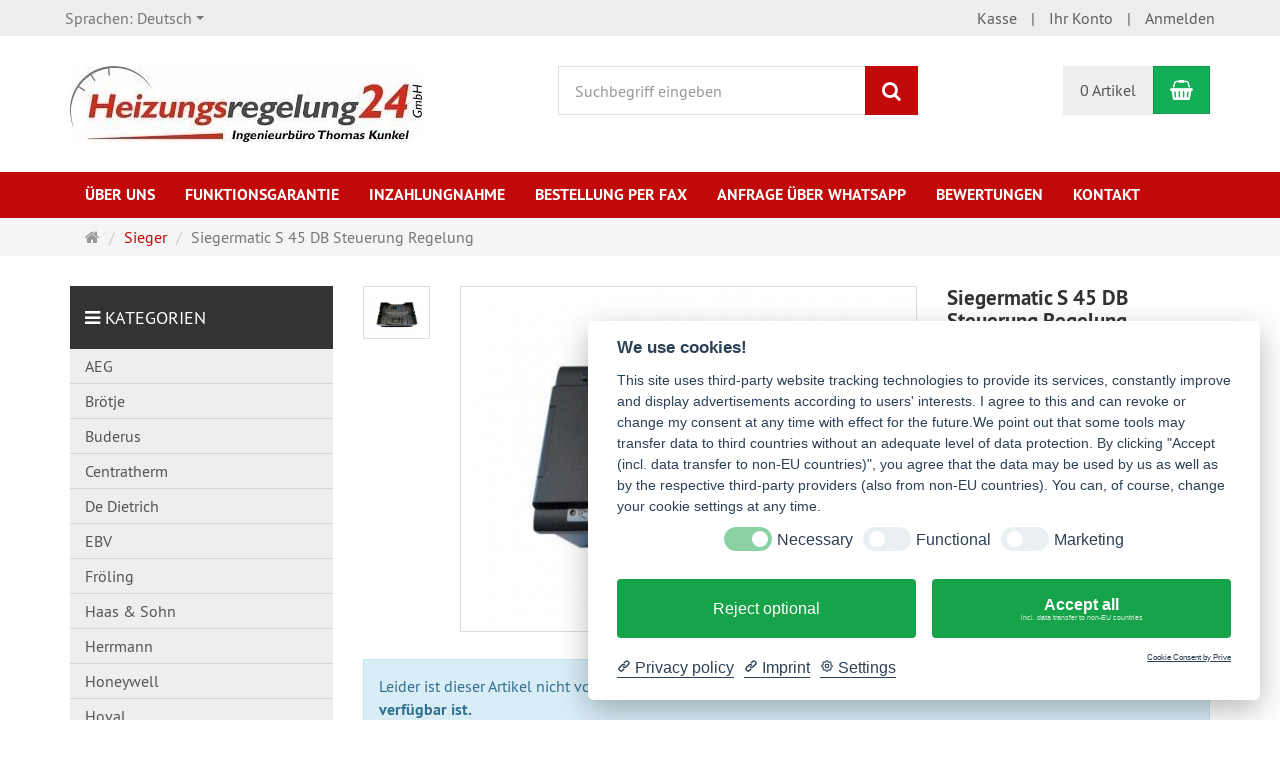

--- FILE ---
content_type: text/html; charset=utf-8
request_url: https://www.heizungsregelung24.de/de/Siegermatic/Siegermatic-S-45-DB-Steuerung-Regelung
body_size: 11365
content:
<!DOCTYPE html>
<html lang="de">
<head>

<!--<script type="text/javascript">
var gaProperty = 'UA-99082518-1';
var disableStr = 'ga-disable-' + gaProperty;
if (document.cookie.indexOf(disableStr + '=true') > -1) { window[disableStr] = true;
}
function gaOptout() {
document.cookie = disableStr + '=true; expires=Thu, 31 Dec 2099 23:59:59 UTC; path=/';
window[disableStr] = true; }
</script>-->

<meta http-equiv="Content-Type" content="text/html; charset=utf-8" />
<base href="https://www.heizungsregelung24.de/" />
<title>Siegermatic S 45 DB Steuerung Regelung-10001643</title>
<link rel="canonical" href="https://www.heizungsregelung24.de/de/Siegermatic/Siegermatic-S-45-DB-Steuerung-Regelung" />
<meta name="robots" content="index,follow" />
<meta name="company" content="Heizungsregelung24 GmbH - Ingenieurbüro Thomas Kunkel" />
<meta name="author" content="Thomas Kunkel" />
<meta name="publisher" content="Thomas Kunkel" />
<meta name="page-topic" content="Heizungsregelungen und Heizungssteuerungen verschiedener Hersteller erhalten Sie hier in unserem Online-Shop." />
<meta name="reply-to" content="info@heizungsregelung24.de" />
<meta name="description" content="Zum Verkauf steht eine generalüberholte Siegermatic Heizungsregelung mit der Bezeichnung &quot;S 45 DB&quot;.

Wir nehmen Ihre defekte Heizungsregelung für 25 Euro + Porto in" />
<meta name="keywords" content="Heizungsregelung,generalüberholte,Artikel,Bezeichnung,Funkionsgarantie,Informationen,Regelungen,Siegermatic,Steuerungen,Verkauf,Weitere,Zahlung,andere,anfragen,defekte,finden,geliefert,gewähren,gewünschten,können,nehmen" />
<meta name="generator" content="xt:Commerce 5 - 5.0.06" />
<meta name="google-site-verification" content="IqyhEUNVadKOICp0lm3l3m8dcvrPo3Bfq8zDcK0EGv8" />
<meta http-equiv="X-UA-Compatible" content="IE=edge" />
<meta name="viewport" content="width=device-width, initial-scale=1, maximum-scale=1, user-scalable=no">
<script data-cookiecategory="Google reCAPTCHA" async src="https://www.google.com/recaptcha/api.js?hl=de"></script>
<script type="text/javascript">
            var norBaseUrl = "https://www.heizungsregelung24.de/de/nor_request";
    </script>




<!-- HTML5 shiv IE8 support of HTML5 elements -->
<!--[if lt IE 9]>
<script type="text/javascript" src="templates/xt_responsive/components/html5shiv/dist/html5shiv.min.js"></script>
<![endif]-->

<!-- jQuery independent load -->
<!--  <script type="text/javascript" src="templates/xt_responsive/components/jquery/dist/jquery.min.js"></script> -->
<link rel="stylesheet" type="text/css" href="https://www.heizungsregelung24.de/cache/style_1xt_responsive_heizungsregelung24.css?3e0136e1b7c2dfdd8479c2694627f3d0" />
<script src="https://www.heizungsregelung24.de/cache/javascript_1xt_responsive_heizungsregelung24_header.js?3e0136e1b7c2dfdd8479c2694627f3d0"></script>
<!-- Google tag (gtag.js) -->
                <script data-cookiecategory="Google Tag Manager" ads
                async src="https://www.googletagmanager.com/gtag/js?id=AW-965440808"></script>
                <script data-cookiecategory="Google Tag Manager">
                    window.dataLayer = window.dataLayer || [];
                    function gtag(){dataLayer.push(arguments);}
                    gtag("js", new Date());
                    gtag("config", "AW-965440808");
                </script>
            <link rel="shortcut icon" href="https://www.heizungsregelung24.de/media/logo/favicon.ico" type="image/x-icon" />
<link rel="icon" href="https://www.heizungsregelung24.de/media/logo/favicon.png" type="image/png" />
</head>
<body><div class="loader_white" id="loader_white"></div><div class="cart_ajax_box" id ="cart_ajax_box" ></div>

<!-- Respond.js IE8 support of media queries -->
<!--[if lt IE 9]>
<script type="text/javascript" src="templates/xt_responsive_heizungsregelung24/components/Respond/dest/respond.min.js"></script>
<![endif]-->

<div id="site-wrap" class="product-wrap subpage-wrap Siegermatic-S-45-DB-Steuerung-Regelung-action-wrap">
    
    <header id="header">
        <div class="meta-navigation">
            <div class="container clearfix">
                <ul class="meta list-inline pull-left hidden-xs pull-left">
                    
                    <li><div class="language">
    <p class="headline">Sprachen</p>
    <form name="language1" action="https://www.heizungsregelung24.de/de/Siegermatic/Siegermatic-S-45-DB-Steuerung-Regelung" method="get" >
    <select name="new_lang" onchange="location.href=this.options[this.selectedIndex].value" class="show-tick form-control">
                                    <option data-content="<span class='option-title'>Sprachen: </span>Deutsch" value="https://www.heizungsregelung24.de/de/product/Siegermatic-S-45-DB-Steuerung-Regelung?action=change_lang&amp;new_lang=de&amp;info=1616" selected="selected">Deutsch</option>
                                                <option data-content="<span class='option-title'>Sprachen: </span>English" value="https://www.heizungsregelung24.de/de/product/Siegermatic-S-45-DB-Steuerung-Regelung?action=change_lang&amp;new_lang=en&amp;info=1616">English</option>
                        </select>
    </form>
</div></li>
                    <li></li>
                    
                </ul>
                <ul class="user list-inline pull-right">
                    
                    <li><a href="https://www.heizungsregelung24.de/de/checkout/shipping">Kasse</a></li>
                                        <li><a href="https://www.heizungsregelung24.de/de/customer">Ihr Konto</a></li>
                                        <li><a href="https://www.heizungsregelung24.de/de/customer/login" data-toggle="modal" data-target="#loginModal" data-remote="false">Anmelden</a></li>
                                                            
                </ul>
            </div>
        </div><!-- .meta-navigation -->
        <div class="header-top">
            <div class="container">
                <div class="row text-center-xs">
                    <div class="col col-sm-4 col-md-5">
                        <div class="inner branding">
                            <p class="logo">
                                <a href="https://www.heizungsregelung24.de/" class="text-muted" title="Heizungsregelung24.de - Shop für generalüberholte Heizungsregelungen">
                                    <img class="img-responsive" src="media/logo/logo.jpg" alt="Heizungsregelung24.de - Shop für generalüberholte Heizungsregelungen" />
                                </a>
                            </p>
                            
                        </div>
                    </div>
                    <div class="col col-sm-4 hidden-xs">
                        <div class="inner top-search hidden-sm">
                            <div class="box-search">
    <form class="search-box-form" name="search_box2" action="https://www.heizungsregelung24.de/de/search?info=1616" method="get" >
        <input type="hidden" name="page" value="search" id="page3"  />
        <input type="hidden" name="page_action" value="query" id="page_action4"  />
        <input type="hidden" name="desc" value="on" id="desc5"  />
        <input type="hidden" name="sdesc" value="on" id="sdesc6"  />
        <div class="input-group">
            <input type="text" name="keywords" autocomplete="off" class="form-control keywords coe_fuzzy_search_box" value="" placeholder="Suchbegriff eingeben" />
            <span class="input-group-btn">
                <button type="submit" class="submit-button btn btn-primary" title="Suchen" data-toggle="tooltip" data-placement="auto">
                    <i class="fa fa-search"></i>
                    <span class="sr-only">Suchen</span>
                </button>
            </span>
        </div>
    </form>
</div>
                        </div>
                    </div>
                    <div class="col col-sm-4 col-md-3 hidden-xs">
                        <div class="inner top-cart text-right">
                                <div class="box-cart">
        <div class="inner btn-group" role="group" aria-label="Warenkorb">
                            <a href="https://www.heizungsregelung24.de/de/cart" class="btn btn-default btn-left hidden-xs">
                    0 Artikel
                </a>
                <a href="https://www.heizungsregelung24.de/de/cart" class="btn btn-cart btn-left visible-xs">
                    0 Artikel
                </a>
                        <a href="https://www.heizungsregelung24.de/de/cart" class="btn btn-cart btn-right" title="Warenkorb" data-toggle="tooltip" data-placement="auto">
                <i class="fa fa-shopping-basket"></i>
                <span class="sr-only">Warenkorb</span>
            </a>
        </div>
    </div>

                        </div>
                    </div>
                </div>
            </div>
        </div><!-- .header-top -->

<!--
<P ALIGN="CENTER"><font color='#D82C2C'><strong>Sehr geehrte Kunden, wir machen Betriebsurlaub. Bestellungen über unseren Shop sind gerne möglich.<br>Die Bearbeitung von Serviceanfragen und der Warenversand erfolgen wieder ab dem 07.01.2026.</strong></FONT></P>
<P ALIGN="CENTER"><font color='#D82C2C'><strong>Wir wünschen Ihnen ein frohes Fest und einen guten Start ins neue Jahr. </strong></FONT></P><br>
-->

        
<div id="box-topcategories" class="main-navigation navbar navbar-default hidden-xs hidden-sm" role="navigation">
	<div class="container">
		<div class="navbar-header">
			<button type="button" class="navbar-toggle" data-toggle="collapse" data-target="#header .main-navigation .navbar-collapse">
				<span class="sr-only">Navigation</span>
                            <span class="burger pull-left">
                                <span class="icon-bar"></span>
                                <span class="icon-bar"></span>
                                <span class="icon-bar"></span>
                            </span>
				<span class="caret pull-left"></span>
			</button>
			<div class="navbar-search visible-float-breakpoint">
				<div class="box-search">
    <form class="search-box-form" name="search_box7" action="https://www.heizungsregelung24.de/de/search?info=1616" method="get" >
        <input type="hidden" name="page" value="search" id="page8"  />
        <input type="hidden" name="page_action" value="query" id="page_action9"  />
        <input type="hidden" name="desc" value="on" id="desc10"  />
        <input type="hidden" name="sdesc" value="on" id="sdesc11"  />
        <div class="input-group">
            <input type="text" name="keywords" autocomplete="off" class="form-control keywords coe_fuzzy_search_box" value="" placeholder="Suchbegriff eingeben" />
            <span class="input-group-btn">
                <button type="submit" class="submit-button btn btn-primary" title="Suchen" data-toggle="tooltip" data-placement="auto">
                    <i class="fa fa-search"></i>
                    <span class="sr-only">Suchen</span>
                </button>
            </span>
        </div>
    </form>
</div>
			</div>
		</div>
		<div class="navbar-collapse collapse">
			<ul class="nav navbar-nav">
															<li id="top-categories-categorie-132" class=""><a href="https://www.heizungsregelung24.de/de/ueber-uns">Über uns</a></li>
																				<li id="top-categories-categorie-133" class=""><a href="https://www.heizungsregelung24.de/de/Funktionsgarantie">Funktionsgarantie</a></li>
																				<li id="top-categories-categorie-135" class=""><a href="https://www.heizungsregelung24.de/de/Inzahlungnahme">Inzahlungnahme</a></li>
																				<li id="top-categories-categorie-150" class=""><a href="https://www.heizungsregelung24.de/de/bestellung-per-fax">Bestellung per Fax</a></li>
																				<li id="top-categories-categorie-152" class=""><a href="https://www.heizungsregelung24.de/de/anfrage-whatsapp">Anfrage über WhatsApp</a></li>
																				<li id="top-categories-categorie-153" class=""><a href="https://www.shopvote.de/bewertung_heizungsregelung24_de_8627.html" target="_blank"">Bewertungen</a></li>
																				<li id="top-categories-categorie-134" class=""><a href="https://www.heizungsregelung24.de/de/Kontakt">Kontakt</a></li>
												</ul>
		</div>
	</div>
</div><!-- #box-topcategories -->

        <div class="main-navigation navbar navbar-default hidden-md hidden-lg hidden-xl" role="navigation">
            <div class="container">
                <div class="navbar-header">
                    <button type="button" class="navbar-toggle" data-toggle="collapse" data-target="#header .main-navigation .navbar-collapse">
                        <span class="sr-only">Navigation</span>
                            <span class="burger pull-left">
                                <span class="icon-bar"></span>
                                <span class="icon-bar"></span>
                                <span class="icon-bar"></span>
                            </span>
                        <span class="caret pull-left"></span>
                    </button>
                    <div class="navbar-search visible-float-breakpoint">
                        <div class="box-search">
    <form class="search-box-form" name="search_box12" action="https://www.heizungsregelung24.de/de/search?info=1616" method="get" >
        <input type="hidden" name="page" value="search" id="page13"  />
        <input type="hidden" name="page_action" value="query" id="page_action14"  />
        <input type="hidden" name="desc" value="on" id="desc15"  />
        <input type="hidden" name="sdesc" value="on" id="sdesc16"  />
        <div class="input-group">
            <input type="text" name="keywords" autocomplete="off" class="form-control keywords coe_fuzzy_search_box" value="" placeholder="Suchbegriff eingeben" />
            <span class="input-group-btn">
                <button type="submit" class="submit-button btn btn-primary" title="Suchen" data-toggle="tooltip" data-placement="auto">
                    <i class="fa fa-search"></i>
                    <span class="sr-only">Suchen</span>
                </button>
            </span>
        </div>
    </form>
</div>
                    </div>
                </div>
                <div class="navbar-collapse collapse">
                        
        <ul class="nav navbar-nav">
                            <li id="cid-27" class="level-1 lang-de first">
                    <a class="dropdown-toggle" href="https://www.heizungsregelung24.de/de/AEG">
                        AEG
                                            </a>
                                    </li>
                            <li id="cid-8" class="level-1 lang-de">
                    <a class="dropdown-toggle" href="https://www.heizungsregelung24.de/de/Broetje">
                        Brötje
                                            </a>
                                    </li>
                            <li id="cid-4" class="level-1 lang-de">
                    <a class="dropdown-toggle" href="https://www.heizungsregelung24.de/de/Buderus">
                        Buderus
                                            </a>
                                    </li>
                            <li id="cid-5" class="level-1 lang-de">
                    <a class="dropdown-toggle" href="https://www.heizungsregelung24.de/de/Centratherm">
                        Centratherm
                                            </a>
                                    </li>
                            <li id="cid-12" class="level-1 lang-de">
                    <a class="dropdown-toggle" href="https://www.heizungsregelung24.de/de/De-Dietrich">
                        De Dietrich
                                            </a>
                                    </li>
                            <li id="cid-15" class="level-1 lang-de">
                    <a class="dropdown-toggle" href="https://www.heizungsregelung24.de/de/EBV">
                        EBV
                                            </a>
                                    </li>
                            <li id="cid-11" class="level-1 lang-de">
                    <a class="dropdown-toggle" href="https://www.heizungsregelung24.de/de/Froeling">
                        Fröling
                                            </a>
                                    </li>
                            <li id="cid-35" class="level-1 lang-de">
                    <a class="dropdown-toggle" href="https://www.heizungsregelung24.de/de/Haas-Sohn">
                        Haas &amp; Sohn
                                            </a>
                                    </li>
                            <li id="cid-64" class="level-1 lang-de">
                    <a class="dropdown-toggle" href="https://www.heizungsregelung24.de/de/Herrmann">
                        Herrmann
                                            </a>
                                    </li>
                            <li id="cid-37" class="level-1 lang-de">
                    <a class="dropdown-toggle" href="https://www.heizungsregelung24.de/de/Honeywell">
                        Honeywell
                                            </a>
                                    </li>
                            <li id="cid-22" class="level-1 lang-de">
                    <a class="dropdown-toggle" href="https://www.heizungsregelung24.de/de/Hoval">
                        Hoval
                                            </a>
                                    </li>
                            <li id="cid-13" class="level-1 lang-de">
                    <a class="dropdown-toggle" href="https://www.heizungsregelung24.de/de/Hydrotherm">
                        Hydrotherm
                                            </a>
                                    </li>
                            <li id="cid-58" class="level-1 lang-de">
                    <a class="dropdown-toggle" href="https://www.heizungsregelung24.de/de/Immosolar">
                        Immosolar
                                            </a>
                                    </li>
                            <li id="cid-26" class="level-1 lang-de">
                    <a class="dropdown-toggle" href="https://www.heizungsregelung24.de/de/Ista">
                        Ista
                                            </a>
                                    </li>
                            <li id="cid-20" class="level-1 lang-de">
                    <a class="dropdown-toggle" href="https://www.heizungsregelung24.de/de/Junkers">
                        Junkers
                                            </a>
                                    </li>
                            <li id="cid-33" class="level-1 lang-de">
                    <a class="dropdown-toggle" href="https://www.heizungsregelung24.de/de/Kieback-Peter">
                        Kieback &amp; Peter
                                            </a>
                                    </li>
                            <li id="cid-24" class="level-1 lang-de">
                    <a class="dropdown-toggle" href="https://www.heizungsregelung24.de/de/Kloeckner">
                        Klöckner
                                            </a>
                                    </li>
                            <li id="cid-19" class="level-1 lang-de">
                    <a class="dropdown-toggle" href="https://www.heizungsregelung24.de/de/Koerting">
                        Körting
                                            </a>
                                    </li>
                            <li id="cid-25" class="level-1 lang-de">
                    <a class="dropdown-toggle" href="https://www.heizungsregelung24.de/de/Kromschroeder">
                        Kromschröder
                                            </a>
                                    </li>
                            <li id="cid-6" class="level-1 lang-de">
                    <a class="dropdown-toggle" href="https://www.heizungsregelung24.de/de/Landis-Gyr">
                        Landis &amp; Gyr
                                            </a>
                                    </li>
                            <li id="cid-45" class="level-1 lang-de">
                    <a class="dropdown-toggle" href="https://www.heizungsregelung24.de/de/Landis-Staefa">
                        Landis &amp; Staefa
                                            </a>
                                    </li>
                            <li id="cid-39" class="level-1 lang-de">
                    <a class="dropdown-toggle" href="https://www.heizungsregelung24.de/de/Oertli">
                        Oertli
                                            </a>
                                    </li>
                            <li id="cid-28" class="level-1 lang-de">
                    <a class="dropdown-toggle" href="https://www.heizungsregelung24.de/de/Rapido">
                        Rapido
                                            </a>
                                    </li>
                            <li id="cid-18" class="level-1 lang-de">
                    <a class="dropdown-toggle" href="https://www.heizungsregelung24.de/de/Riccius-Stroschen">
                        Riccius + Stroschen
                                            </a>
                                    </li>
                            <li id="cid-31" class="level-1 lang-de">
                    <a class="dropdown-toggle" href="https://www.heizungsregelung24.de/de/Rodiac">
                        Rodiac
                                            </a>
                                    </li>
                            <li id="cid-30" class="level-1 lang-de">
                    <a class="dropdown-toggle" href="https://www.heizungsregelung24.de/de/Rohleder">
                        Rohleder
                                            </a>
                                    </li>
                            <li id="cid-36" class="level-1 lang-de">
                    <a class="dropdown-toggle" href="https://www.heizungsregelung24.de/de/samson">
                        Samson
                                            </a>
                                    </li>
                            <li id="cid-14" class="level-1 lang-de">
                    <a class="dropdown-toggle" href="https://www.heizungsregelung24.de/de/SBS">
                        SBS
                                            </a>
                                    </li>
                            <li id="cid-10" class="level-1 lang-de">
                    <a class="dropdown-toggle" href="https://www.heizungsregelung24.de/de/Schaefer">
                        Schäfer
                                            </a>
                                    </li>
                            <li id="cid-9" class="level-1 lang-de active current">
                    <a class="dropdown-toggle" href="https://www.heizungsregelung24.de/de/Siegermatic">
                        Sieger
                                            </a>
                                    </li>
                            <li id="cid-34" class="level-1 lang-de">
                    <a class="dropdown-toggle" href="https://www.heizungsregelung24.de/de/Siemens">
                        Siemens
                                            </a>
                                    </li>
                            <li id="cid-40" class="level-1 lang-de">
                    <a class="dropdown-toggle" href="https://www.heizungsregelung24.de/de/TEM">
                        TEM
                                            </a>
                                    </li>
                            <li id="cid-3" class="level-1 lang-de">
                    <a class="dropdown-toggle" href="https://www.heizungsregelung24.de/de/Vaillant">
                        Vaillant
                                            </a>
                                    </li>
                            <li id="cid-32" class="level-1 lang-de">
                    <a class="dropdown-toggle" href="https://www.heizungsregelung24.de/de/Viessmann">
                        Viessmann
                                            </a>
                                    </li>
                            <li id="cid-41" class="level-1 lang-de">
                    <a class="dropdown-toggle" href="https://www.heizungsregelung24.de/de/Weishaupt">
                        Weishaupt
                                            </a>
                                    </li>
                            <li id="cid-7" class="level-1 lang-de">
                    <a class="dropdown-toggle" href="https://www.heizungsregelung24.de/de/Wolf">
                        Wolf
                                            </a>
                                    </li>
                            <li id="cid-94" class="level-1 lang-de dropdown mega-dropdown">
                    <a class="dropdown-toggle" href="https://www.heizungsregelung24.de/de/Weitere-Hersteller" data-toggle="dropdown">
                        Weitere Hersteller
                        <b class="caret"></b>                    </a>
                                            <ul class="dropdown-menu">
                                                                                                <li class="level-2">
                                        <a href="https://www.heizungsregelung24.de/de/Weitere-Hersteller/Abic" class="title">Abic</a>
                                                                            </li>
                                                                                                                                <li class="level-2">
                                        <a href="https://www.heizungsregelung24.de/de/Weitere-Hersteller/Baelz" class="title">Baelz</a>
                                                                            </li>
                                                                                                                                <li class="level-2">
                                        <a href="https://www.heizungsregelung24.de/de/Weitere-Hersteller/Benraad" class="title">Benraad</a>
                                                                            </li>
                                                                                                                                <li class="level-2">
                                        <a href="https://www.heizungsregelung24.de/de/Weitere-Hersteller/Bico" class="title">Bico</a>
                                                                            </li>
                                                                                                                                <li class="level-2">
                                        <a href="https://www.heizungsregelung24.de/de/Weitere-Hersteller/CTCmatic" class="title">CTCmatic</a>
                                                                            </li>
                                                                                                                                <li class="level-2">
                                        <a href="https://www.heizungsregelung24.de/de/Weitere-Hersteller/Eberle" class="title">Eberle</a>
                                                                            </li>
                                                                                                                                <li class="level-2">
                                        <a href="https://www.heizungsregelung24.de/de/Weitere-Hersteller/Elesta" class="title">Elesta</a>
                                                                            </li>
                                                                                                                                <li class="level-2">
                                        <a href="https://www.heizungsregelung24.de/de/weitere-hersteller/elmatic" class="title">Elmatic</a>
                                                                            </li>
                                                                                                                                <li class="level-2">
                                        <a href="https://www.heizungsregelung24.de/de/Weitere-Hersteller/Enertech" class="title">Enertech</a>
                                                                            </li>
                                                                                                                                <li class="level-2">
                                        <a href="https://www.heizungsregelung24.de/de/Weitere-Hersteller/EWFE" class="title">EWFE</a>
                                                                            </li>
                                                                                                                                <li class="level-2">
                                        <a href="https://www.heizungsregelung24.de/de/weitere-hersteller/fischer" class="title">Fischer</a>
                                                                            </li>
                                                                                                                                <li class="level-2">
                                        <a href="https://www.heizungsregelung24.de/de/Weitere-Hersteller/Flash" class="title">Flash</a>
                                                                            </li>
                                                                                                                                <li class="level-2">
                                        <a href="https://www.heizungsregelung24.de/de/weitere-hersteller/giersch" class="title">Giersch</a>
                                                                            </li>
                                                                                                                                <li class="level-2">
                                        <a href="https://www.heizungsregelung24.de/de/Weitere-Hersteller/Grundfos" class="title">Grundfos</a>
                                                                            </li>
                                                                                                                                <li class="level-2">
                                        <a href="https://www.heizungsregelung24.de/de/Weitere-Hersteller/Heizboesch" class="title">Heizbösch</a>
                                                                            </li>
                                                                                                                                <li class="level-2">
                                        <a href="https://www.heizungsregelung24.de/de/weitere-hersteller/hofamat" class="title">Hofamat</a>
                                                                            </li>
                                                                                                                                <li class="level-2">
                                        <a href="https://www.heizungsregelung24.de/de/weitere-hersteller/ideal-standard" class="title">Ideal Standard</a>
                                                                            </li>
                                                                                                                                <li class="level-2">
                                        <a href="https://www.heizungsregelung24.de/de/weitere-hersteller/justus-control" class="title">Justus Control</a>
                                                                            </li>
                                                                                                                                <li class="level-2">
                                        <a href="https://www.heizungsregelung24.de/de/weitere-hersteller/kago" class="title">Kago</a>
                                                                            </li>
                                                                                                                                <li class="level-2">
                                        <a href="https://www.heizungsregelung24.de/de/Weitere-Hersteller/Krupp" class="title">Krupp</a>
                                                                            </li>
                                                                                                                                <li class="level-2">
                                        <a href="https://www.heizungsregelung24.de/de/Weitere-Hersteller/Lamberti-Elektronik" class="title">Lamberti Elektronik</a>
                                                                            </li>
                                                                                                                                <li class="level-2">
                                        <a href="https://www.heizungsregelung24.de/de/weitere-hersteller/loewe" class="title">Loewe</a>
                                                                            </li>
                                                                                                                                <li class="level-2">
                                        <a href="https://www.heizungsregelung24.de/de/Weitere-Hersteller/Maprotherm" class="title">Maprotherm</a>
                                                                            </li>
                                                                                                                                <li class="level-2">
                                        <a href="https://www.heizungsregelung24.de/de/Weitere-Hersteller/NIED" class="title">NIED</a>
                                                                            </li>
                                                                                                                                <li class="level-2">
                                        <a href="https://www.heizungsregelung24.de/de/weitere-hersteller/nordwest" class="title">Nordwest</a>
                                                                            </li>
                                                                                                                                <li class="level-2">
                                        <a href="https://www.heizungsregelung24.de/de/weitere-hersteller/oreg" class="title">Oreg</a>
                                                                            </li>
                                                                                                                                <li class="level-2">
                                        <a href="https://www.heizungsregelung24.de/de/weitere-hersteller/rekord" class="title">Rekord</a>
                                                                            </li>
                                                                                                                                <li class="level-2">
                                        <a href="https://www.heizungsregelung24.de/de/weitere-hersteller/remeha" class="title">Remeha</a>
                                                                            </li>
                                                                                                                                <li class="level-2">
                                        <a href="https://www.heizungsregelung24.de/de/Riccius-Seibt" class="title">Riccius + Seibt</a>
                                                                            </li>
                                                                                                                                <li class="level-2">
                                        <a href="https://www.heizungsregelung24.de/de/Weitere-Hersteller/Riello" class="title">Riello</a>
                                                                            </li>
                                                                                                                                <li class="level-2">
                                        <a href="https://www.heizungsregelung24.de/de/weitere-hersteller/rotex" class="title">Rotex</a>
                                                                            </li>
                                                                                                                                <li class="level-2">
                                        <a href="https://www.heizungsregelung24.de/de/Weitere-Hersteller/Sauter" class="title">Sauter</a>
                                                                            </li>
                                                                                                                                <li class="level-2">
                                        <a href="https://www.heizungsregelung24.de/de/weitere-hersteller/schueco" class="title">Schüco</a>
                                                                            </li>
                                                                                                                                <li class="level-2">
                                        <a href="https://www.heizungsregelung24.de/de/weitere-hersteller/schuster" class="title">Schuster</a>
                                                                            </li>
                                                                                                                                <li class="level-2">
                                        <a href="https://www.heizungsregelung24.de/de/Weitere-Hersteller/Stiebel-Eltron" class="title">Stiebel Eltron</a>
                                                                            </li>
                                                                                                                                <li class="level-2">
                                        <a href="https://www.heizungsregelung24.de/de/Weitere-Hersteller/Tekmar" class="title">Tekmar</a>
                                                                            </li>
                                                                                                                                <li class="level-2">
                                        <a href="https://www.heizungsregelung24.de/de/Weitere-Hersteller/Theben" class="title">Theben</a>
                                                                            </li>
                                                                                                                                <li class="level-2">
                                        <a href="https://www.heizungsregelung24.de/de/Weitere-Hersteller/Tour-Andersson" class="title">Tour &amp; Andersson</a>
                                                                            </li>
                                                                                                                                <li class="level-2">
                                        <a href="https://www.heizungsregelung24.de/de/Weitere-Hersteller/Unical" class="title">Unical</a>
                                                                            </li>
                                                                                                                                <li class="level-2">
                                        <a href="https://www.heizungsregelung24.de/de/Weitere-Hersteller/Windhager" class="title">Windhager</a>
                                                                            </li>
                                                                                        <li class="static divider hidden-float-breakpoint"></li>
                            <li class="static">
                                <a class="dropdown-header" href="https://www.heizungsregelung24.de/de/Weitere-Hersteller">
                                    <i class="fa fa-caret-right"></i>&nbsp;
                                    Mehr Details:&nbsp;
                                    <span class="text-uppercase text-primary">Weitere Hersteller</span>
                                </a>
                            </li>
                        </ul>
                                    </li>
                            <li id="cid-43" class="level-1 lang-de dropdown mega-dropdown">
                    <a class="dropdown-toggle" href="https://www.heizungsregelung24.de/de/Zubehoer" data-toggle="dropdown">
                        Heizungszubehör
                        <b class="caret"></b>                    </a>
                                            <ul class="dropdown-menu">
                                                                                                <li class="level-2">
                                        <a href="https://www.heizungsregelung24.de/de/Zubehoer/Schaltreiter" class="title">Schaltreiter</a>
                                                                            </li>
                                                                                                                                <li class="level-2">
                                        <a href="https://www.heizungsregelung24.de/de/Zubehoer/Sockelplatten" class="title">Sockelplatten</a>
                                                                            </li>
                                                                                                                                <li class="level-2">
                                        <a href="https://www.heizungsregelung24.de/de/Zubehoer/Stellantriebe" class="title">Stellantriebe</a>
                                                                            </li>
                                                                                                                                <li class="level-2">
                                        <a href="https://www.heizungsregelung24.de/de/Zubehoer/Temperaturfuehler" class="title">Temperaturfühler</a>
                                                                                    <ul>
                                                                                                    <li class="level-3">
                                                        <a href="https://www.heizungsregelung24.de/de/Zubehoer/Temperaturfuehler/Centratherm">Centratherm</a>
                                                    </li>
                                                                                                    <li class="level-3">
                                                        <a href="https://www.heizungsregelung24.de/de/Zubehoer/Temperaturfuehler/De-Dietrich">De Dietrich</a>
                                                    </li>
                                                                                                    <li class="level-3">
                                                        <a href="https://www.heizungsregelung24.de/de/Zubehoer/Temperaturfuehler/EBV">EBV</a>
                                                    </li>
                                                                                                    <li class="level-3">
                                                        <a href="https://www.heizungsregelung24.de/de/Zubehoer/Temperaturfuehler/Elesta">Elesta</a>
                                                    </li>
                                                                                                    <li class="level-3">
                                                        <a href="https://www.heizungsregelung24.de/de/Zubehoer/Temperaturfuehler/Honeywell">Honeywell</a>
                                                    </li>
                                                                                                    <li class="level-3">
                                                        <a href="https://www.heizungsregelung24.de/de/Zubehoer/Temperaturfuehler/Hoval">Hoval</a>
                                                    </li>
                                                                                                    <li class="level-3">
                                                        <a href="https://www.heizungsregelung24.de/de/Zubehoer/Temperaturfuehler/Hydrotherm">Hydrotherm</a>
                                                    </li>
                                                                                                    <li class="level-3">
                                                        <a href="https://www.heizungsregelung24.de/de/Zubehoer/Temperaturfuehler/Junkers">Junkers</a>
                                                    </li>
                                                                                                    <li class="level-3">
                                                        <a href="https://www.heizungsregelung24.de/de/Zubehoer/Temperaturfuehler/Kloeckner">Klöckner</a>
                                                    </li>
                                                                                                    <li class="level-3">
                                                        <a href="https://www.heizungsregelung24.de/de/Zubehoer/Temperaturfuehler/Kromschroeder">Kromschröder</a>
                                                    </li>
                                                                                                    <li class="level-3">
                                                        <a href="https://www.heizungsregelung24.de/de/Zubehoer/Temperaturfuehler/Landis-Gyr">Landis &amp; Gyr</a>
                                                    </li>
                                                                                                    <li class="level-3">
                                                        <a href="https://www.heizungsregelung24.de/de/Zubehoer/Temperaturfuehler/Landis-Staefa">Landis &amp; Staefa</a>
                                                    </li>
                                                                                                    <li class="level-3">
                                                        <a href="https://www.heizungsregelung24.de/de/Zubehoer/Temperaturfuehler/OEG">OEG</a>
                                                    </li>
                                                                                                    <li class="level-3">
                                                        <a href="https://www.heizungsregelung24.de/de/Zubehoer/Temperaturfuehler/Riccius-Stroschen">Riccius + Stroschen</a>
                                                    </li>
                                                                                                    <li class="level-3">
                                                        <a href="https://www.heizungsregelung24.de/de/Zubehoer/Temperaturfuehler/Rohleder">Rohleder</a>
                                                    </li>
                                                                                                    <li class="level-3">
                                                        <a href="https://www.heizungsregelung24.de/de/Zubehoer/Temperaturfuehler/Samson-Trovis">Samson Trovis</a>
                                                    </li>
                                                                                                    <li class="level-3">
                                                        <a href="https://www.heizungsregelung24.de/de/Zubehoer/Temperaturfuehler/Schaefer">Schäfer</a>
                                                    </li>
                                                                                                    <li class="level-3">
                                                        <a href="https://www.heizungsregelung24.de/de/Zubehoer/Temperaturfuehler/Sieger">Sieger</a>
                                                    </li>
                                                                                                    <li class="level-3">
                                                        <a href="https://www.heizungsregelung24.de/de/Zubehoer/Temperaturfuehler/Siemens">Siemens</a>
                                                    </li>
                                                                                                    <li class="level-3">
                                                        <a href="https://www.heizungsregelung24.de/de/Zubehoer/Temperaturfuehler/Tekmar">Tekmar</a>
                                                    </li>
                                                                                                    <li class="level-3">
                                                        <a href="https://www.heizungsregelung24.de/de/Zubehoer/Temperaturfuehler/TEM">TEM</a>
                                                    </li>
                                                                                                    <li class="level-3">
                                                        <a href="https://www.heizungsregelung24.de/de/Zubehoer/Temperaturfuehler/Vaillant">Vaillant</a>
                                                    </li>
                                                                                                    <li class="level-3">
                                                        <a href="https://www.heizungsregelung24.de/de/Zubehoer/Temperaturfuehler/Viessmann">Viessmann</a>
                                                    </li>
                                                                                            </ul>
                                                                            </li>
                                                                                        <li class="static divider hidden-float-breakpoint"></li>
                            <li class="static">
                                <a class="dropdown-header" href="https://www.heizungsregelung24.de/de/Zubehoer">
                                    <i class="fa fa-caret-right"></i>&nbsp;
                                    Mehr Details:&nbsp;
                                    <span class="text-uppercase text-primary">Heizungszubehör</span>
                                </a>
                            </li>
                        </ul>
                                    </li>
                            <li id="cid-132" class="level-1 lang-de">
                    <a class="dropdown-toggle" href="https://www.heizungsregelung24.de/de/ueber-uns">
                        Über uns
                                            </a>
                                    </li>
                            <li id="cid-133" class="level-1 lang-de">
                    <a class="dropdown-toggle" href="https://www.heizungsregelung24.de/de/Funktionsgarantie">
                        Funktionsgarantie
                                            </a>
                                    </li>
                            <li id="cid-135" class="level-1 lang-de">
                    <a class="dropdown-toggle" href="https://www.heizungsregelung24.de/de/Inzahlungnahme">
                        Inzahlungnahme
                                            </a>
                                    </li>
                            <li id="cid-150" class="level-1 lang-de">
                    <a class="dropdown-toggle" href="https://www.heizungsregelung24.de/de/bestellung-per-fax">
                        Bestellung per Fax
                                            </a>
                                    </li>
                            <li id="cid-152" class="level-1 lang-de">
                    <a class="dropdown-toggle" href="https://www.heizungsregelung24.de/de/anfrage-whatsapp">
                        Anfrage über WhatsApp
                                            </a>
                                    </li>
                            <li id="cid-153" class="level-1 lang-de">
                    <a class="dropdown-toggle" href="https://www.shopvote.de/bewertung_heizungsregelung24_de_8627.html" target="_blank"">
                        Bewertungen
                                            </a>
                                    </li>
                            <li id="cid-134" class="level-1 lang-de last">
                    <a class="dropdown-toggle" href="https://www.heizungsregelung24.de/de/Kontakt">
                        Kontakt
                                            </a>
                                    </li>
                    </ul>

    
                </div>
            </div>
        </div><!-- .main-navigation -->
    </header><!-- #header -->

        <div class="breadcrumb-container">
        <div class="container">
            <ul class="breadcrumb">
                                        <li class="home"><a href="https://www.heizungsregelung24.de/" title="Startseite" class="text-muted"><i class="fa fa-home"></i><span class="sr-only">Startseite</span></a></li>
                                                            <li><span itemscope itemtype="http://data-vocabulary.org/Breadcrumb"><a href="https://www.heizungsregelung24.de/de/Siegermatic" itemprop="url" title="Sieger"><span itemprop="title">Sieger</span></a></span></li>
                                                            <li class="active" title="Siegermatic S 45 DB Steuerung Regelung">Siegermatic S 45 DB Steuerung Regelung</li>
                        </ul>
        </div>
    </div>
    
    <noscript>
        <div class="container">
            <div class="alert alert-danger text-center">
                <p><i class="fa fa-3x fa-exclamation-triangle"></i></p>
                Um alle Funktionen dieser Website nutzen zu können,<br />sollten Sie <strong>JavaScript in Ihrem Browser aktivieren</strong>.
            </div>
        </div>
    </noscript>

    <div id="navContainer" class="container">
        <ul class="navbar-mega hidden hidden-float-breakpoint with-backdrop-shadow"></ul>
    </div>

    

        <div id="container" class="container">
        



        <div id="content" class="row">
            <div class="col primary col-sm-12 col-sm-pufsh-4 col-md-9 col-md-push-3">
				
				<!-- 848 x 292 -->
                                
                
<div id="product" class="detail">
    <div class="pinfo row" itemprop="product" itemscope itemtype="http://schema.org/Product">
        <div class="col col-sm-7 col-md-8">
            <div class="lightgallery product-images row" itemscope itemtype="http://schema.org/ImageGallery">
                <div class="col col-md-10 col-md-push-2">
                    <div class="image product-image center">
                                                    <figure itemprop="associatedMedia" itemscope itemtype="http://schema.org/ImageObject">
                                <a href="https://www.heizungsregelung24.de/media/images/org/IMG_8050.jpg" itemprop="contentUrl" class="image-link cursor-zoom" data-type="main">
                                    <span class="img-thumbnail img-label-wrap">
                                        <img src="https://www.heizungsregelung24.de/media/images/info/IMG_8050.jpg" alt="Siegermatic S 45 DB Steuerung Regelung" itemprop="thumbnail" class="img-responsive image-link">
                                        <div class="product-info-label pos-0">
    </div>
                                    </span>
                                </a>
                            </figure>
                                            </div>
                </div>
                                    <div class="col col-md-2 col-md-pull-10">
                        <div class="more-images row listing equalize-nothing">
                                                        <figure itemprop="associatedMedia" itemscope itemtype="http://schema.org/ImageObject" class="section col col-xs-3 col-md-12">
                                <a href="https://www.heizungsregelung24.de/media/images/org/IMG_8051.jpg" class="vertical-helper image-link text-center img-thumbnail" itemprop="contentUrl">
                                    <img src="https://www.heizungsregelung24.de/media/images/thumb/IMG_8051.jpg" alt="Siegermatic S 45 DB Steuerung Regelung" itemprop="thumbnail" class="productImageBorder img-responsive" width="auto" height="auto">
                                </a>
                            </figure>
                                                    </div>
                    </div>
                                <hr class="visible-xs">
            </div>
            
        </div>
        <div class="col col-sm-5 col-md-4">
            <div class="product-info">
                
                                <h1 itemprop="name" class="title h3 text-word-wrap">Siegermatic S 45 DB Steuerung Regelung</h1>
                                    <p class="product-model">
                        <span class="text-small">Art.Nr.:</span>
                        <span class="badge badge-lighter">10001643</span>
                    </p>
                                                                <div class="clearfix"></div>
                                    <div itemprop="offers" itemscope itemtype="http://schema.org/Offer">
                        <span class="hidden" itemprop="priceCurrency">EUR</span>
                        <span class="hidden" itemprop="price">399.00</span>
                        <p class="product-price this">
                            <span class="price-tag">399,00 EUR*</span>
                            <br class="visible-xs">
                            <span class="product-tax"></span>
                        </p>
                    </div>
                    <ul class="product-meta-info">
                                                    <li class="product-shipping"><a href="https://www.heizungsregelung24.de/de/Liefer-und-Versandkosten" target="_blank" rel="nofollow"> zzgl. Versandkosten</a></li>
                                                                    </ul>
                    
                                <ul class="product-meta-info bold">
                                            <li class="product-stock-image">
                            <img src="https://www.heizungsregelung24.de/templates/xt_responsive/img/stockrules/rule_4.png"
                                 class="img-responsive cursor-help"
                                 alt="Nicht auf Lager"
                                 title="Nicht auf Lager"
                                 data-toggle="tooltip" />
                            <span class="sr-only">Nicht auf Lager</span>
                        </li>
                                                                <li class="product-shipping-status">Lieferzeit 2-4 Werktage**</li>
                                                        </ul>
                                <br />
                                
                
                                                				
                                        <div class="payment-logos">
        <p class="headline">Zahlungsweisen</p>
        <div class="logos">
                                                            <img src="https://www.heizungsregelung24.de/templates/xt_responsive/img/payments/de/xt_prepayment.png" alt="Vorkasse" title="Vorkasse" data-toggle="tooltip" />
                                                                        <img src="https://www.heizungsregelung24.de/templates/xt_responsive/img/payments/de/xt_paypal.png" alt="PayPal" title="PayPal" data-toggle="tooltip" />
                                                                        <img src="https://www.heizungsregelung24.de/templates/xt_responsive/img/payments/de/xt_cashondelivery.png" alt="Nachnahme" title="Nachnahme" data-toggle="tooltip" />
                            </div>
    </div>

                
                
                
            </div>
        </div>
    </div><!-- .pinfo -->
    
    
    <div class="nor box info" id="nor">
        <p class="nor_msg" id="nor_msg">Leider ist dieser Artikel nicht vorrätig. <strong>Schauen Sie weiter unten, ob ggf. ein passender oder kompatibler Artikel verfügbar ist.</strong><br/> Wenn Sie möchten informieren wir Sie, wenn der Artikel wieder verfügbar ist.<br />Bitte geben Sie dazu Ihre E-Mail-Adresse an, Sie erhalten dann eine E-Mail um die Benachrichtigung zu bestätigen.<br /><br /></p>
                    <div class="nor_offer">
                <p class="float-right hidden-xs"><a href="#" class="button nor_link_ajax nor_link_request" style="margin-right: 0">Benachrichtigung einrichten</a></p>
                                    <p class="float-right"><input type="text" size="40" class="nor_input_email" id="nor_input_email" value="E-Mail-Adresse" onfocus="if(this.value == 'E-Mail-Adresse') this.value='';" onblur="if (this.value=='') this.value='E-Mail-Adresse';"/></p>
                                <p class="float-right visible-xs"><a href="#" class="button nor_link_ajax nor_link_request" style="margin-right: 0">Benachrichtigung einrichten</a></p>
                <p class="clear"></p>
            </div>
                            </div>
    <script type="text/javascript">
        $(function() {  new NOR("https://www.heizungsregelung24.de/de/nor_request", "1616"); });
    </script>

	

    <div class="pcontent">

        
                    <div id="description" class="textstyles text-word-wrap info-panel">
                <p class="headline"
                   data-toggle="collapse"
                   data-target="#description-collapse"
                   aria-expanded="true"
                   aria-controls="description-collapse">
                    Produktbeschreibung
                </p>
                <div id="description-collapse" class="collapse collapse-auto-toggle-xs in">
                    <p>Zum Verkauf steht eine general&uuml;berholte Siegermatic Heizungsregelung mit der Bezeichnung &quot;S 45 DB&quot;.</p>

<p>Wir nehmen Ihre defekte Heizungsregelung f&uuml;r 25 Euro + Porto in Zahlung.</p>

<p>Es k&ouml;nnen auch andere general&uuml;berholte Regelungen/Steuerungen geliefert werden - bitte gew&uuml;nschten Artikel per E-Mail anfragen.</p>

<p>&nbsp;</p>

<p><strong>Wir gew&auml;hren 2 Jahre Funkionsgarantie. </strong></p>

<p>Weitere Informationen dazu finden Sie <a href="https://www.heizungsregelung24.de/de/Funktionsgarantie">hier</a></p>

                    <div class="clearfix"></div>
                </div>
                
                <!-- additional product info -->
                                <!-- END additional product info -->
                
            </div>
        
        
        
        
        

        
        

    </div>

</div><!-- #product -->
                            </div>
                        <div class="col secondary col-sm-4 col-sm-pull-8 col-md-3 col-md-pull-9 hidden-sm hidden-xs">
                
                    
        <div class="categories_recursive sidebar cid- box-categories panel panel-default text-word-wrap">
            <div class="panel-heading">
                <p class="panel-title text-uppercase">
                    <i class="fa fa-bars"></i>
                                            Kategorien
                                    </p>
            </div>
            <ul class="nav nav-pills nav-stacked">
                                	                    <li class="level-1 cid-27">
                        <a href="https://www.heizungsregelung24.de/de/AEG"><span class="">AEG</span></a>
                    </li>
                                                    	                    <li class="level-1 cid-8">
                        <a href="https://www.heizungsregelung24.de/de/Broetje"><span class="">Brötje</span></a>
                    </li>
                                                    	                    <li class="level-1 cid-4">
                        <a href="https://www.heizungsregelung24.de/de/Buderus"><span class="">Buderus</span></a>
                    </li>
                                                    	                    <li class="level-1 cid-5">
                        <a href="https://www.heizungsregelung24.de/de/Centratherm"><span class="">Centratherm</span></a>
                    </li>
                                                    	                    <li class="level-1 cid-12">
                        <a href="https://www.heizungsregelung24.de/de/De-Dietrich"><span class="">De Dietrich</span></a>
                    </li>
                                                    	                    <li class="level-1 cid-15">
                        <a href="https://www.heizungsregelung24.de/de/EBV"><span class="">EBV</span></a>
                    </li>
                                                    	                    <li class="level-1 cid-11">
                        <a href="https://www.heizungsregelung24.de/de/Froeling"><span class="">Fröling</span></a>
                    </li>
                                                    	                    <li class="level-1 cid-35">
                        <a href="https://www.heizungsregelung24.de/de/Haas-Sohn"><span class="">Haas & Sohn</span></a>
                    </li>
                                                    	                    <li class="level-1 cid-64">
                        <a href="https://www.heizungsregelung24.de/de/Herrmann"><span class="">Herrmann</span></a>
                    </li>
                                                    	                    <li class="level-1 cid-37">
                        <a href="https://www.heizungsregelung24.de/de/Honeywell"><span class="">Honeywell</span></a>
                    </li>
                                                    	                    <li class="level-1 cid-22">
                        <a href="https://www.heizungsregelung24.de/de/Hoval"><span class="">Hoval</span></a>
                    </li>
                                                    	                    <li class="level-1 cid-13">
                        <a href="https://www.heizungsregelung24.de/de/Hydrotherm"><span class="">Hydrotherm</span></a>
                    </li>
                                                    	                    <li class="level-1 cid-58">
                        <a href="https://www.heizungsregelung24.de/de/Immosolar"><span class="">Immosolar</span></a>
                    </li>
                                                    	                    <li class="level-1 cid-26">
                        <a href="https://www.heizungsregelung24.de/de/Ista"><span class="">Ista</span></a>
                    </li>
                                                    	                    <li class="level-1 cid-20">
                        <a href="https://www.heizungsregelung24.de/de/Junkers"><span class="">Junkers</span></a>
                    </li>
                                                    	                    <li class="level-1 cid-33">
                        <a href="https://www.heizungsregelung24.de/de/Kieback-Peter"><span class="">Kieback & Peter</span></a>
                    </li>
                                                    	                    <li class="level-1 cid-24">
                        <a href="https://www.heizungsregelung24.de/de/Kloeckner"><span class="">Klöckner</span></a>
                    </li>
                                                    	                    <li class="level-1 cid-19">
                        <a href="https://www.heizungsregelung24.de/de/Koerting"><span class="">Körting</span></a>
                    </li>
                                                    	                    <li class="level-1 cid-25">
                        <a href="https://www.heizungsregelung24.de/de/Kromschroeder"><span class="">Kromschröder</span></a>
                    </li>
                                                    	                    <li class="level-1 cid-6">
                        <a href="https://www.heizungsregelung24.de/de/Landis-Gyr"><span class="">Landis & Gyr</span></a>
                    </li>
                                                    	                    <li class="level-1 cid-45">
                        <a href="https://www.heizungsregelung24.de/de/Landis-Staefa"><span class="">Landis & Staefa</span></a>
                    </li>
                                                    	                    <li class="level-1 cid-39">
                        <a href="https://www.heizungsregelung24.de/de/Oertli"><span class="">Oertli</span></a>
                    </li>
                                                    	                    <li class="level-1 cid-28">
                        <a href="https://www.heizungsregelung24.de/de/Rapido"><span class="">Rapido</span></a>
                    </li>
                                                    	                    <li class="level-1 cid-18">
                        <a href="https://www.heizungsregelung24.de/de/Riccius-Stroschen"><span class="">Riccius + Stroschen</span></a>
                    </li>
                                                    	                    <li class="level-1 cid-31">
                        <a href="https://www.heizungsregelung24.de/de/Rodiac"><span class="">Rodiac</span></a>
                    </li>
                                                    	                    <li class="level-1 cid-30">
                        <a href="https://www.heizungsregelung24.de/de/Rohleder"><span class="">Rohleder</span></a>
                    </li>
                                                    	                    <li class="level-1 cid-36">
                        <a href="https://www.heizungsregelung24.de/de/samson"><span class="">Samson</span></a>
                    </li>
                                                    	                    <li class="level-1 cid-14">
                        <a href="https://www.heizungsregelung24.de/de/SBS"><span class="">SBS</span></a>
                    </li>
                                                    	                    <li class="level-1 cid-10">
                        <a href="https://www.heizungsregelung24.de/de/Schaefer"><span class="">Schäfer</span></a>
                    </li>
                                                    	                    <li class="level-1 cid-9 active">
                        <a href="https://www.heizungsregelung24.de/de/Siegermatic"><span class="">Sieger</span></a>
                    </li>
                                                    	                    <li class="level-1 cid-34">
                        <a href="https://www.heizungsregelung24.de/de/Siemens"><span class="">Siemens</span></a>
                    </li>
                                                    	                    <li class="level-1 cid-40">
                        <a href="https://www.heizungsregelung24.de/de/TEM"><span class="">TEM</span></a>
                    </li>
                                                    	                    <li class="level-1 cid-3">
                        <a href="https://www.heizungsregelung24.de/de/Vaillant"><span class="">Vaillant</span></a>
                    </li>
                                                    	                    <li class="level-1 cid-32">
                        <a href="https://www.heizungsregelung24.de/de/Viessmann"><span class="">Viessmann</span></a>
                    </li>
                                                    	                    <li class="level-1 cid-41">
                        <a href="https://www.heizungsregelung24.de/de/Weishaupt"><span class="">Weishaupt</span></a>
                    </li>
                                                    	                    <li class="level-1 cid-7">
                        <a href="https://www.heizungsregelung24.de/de/Wolf"><span class="">Wolf</span></a>
                    </li>
                                                    	                    <li class="level-1 cid-94">
                        <a href="https://www.heizungsregelung24.de/de/Weitere-Hersteller"><span class="">Weitere Hersteller</span></a>
                    </li>
                                                    	                    <li class="level-1 cid-43">
                        <a href="https://www.heizungsregelung24.de/de/Zubehoer"><span class="">Heizungszubehör</span></a>
                    </li>
                                                    	                                	                                	                                	                                	                                	                                	                            </ul>
        </div>

    
                
                
                <div class="sidebar-products">
                    
                    
                                                                                                    
                </div>
                
            </div>
                    </div><!-- #content -->
        
    </div><!-- #container -->
    
    

    <footer id="footer">
        <div class="container">
            <div id="footer-cols">
                <div class="row">
                    <div class="col col-sm-4">
                        
    <div class="contact">
        <p class="headline">Kontakt</p>
        <p>Tel.: <a class="footer--phone-link" href="tel:+004960246385020">+49 (0) 6024 / 6385020</a></p>

<p>Telefonzeiten<br />
Mo. - Fr.&nbsp;&nbsp; 09:00 - 12:00 Uhr<br />
&nbsp;&nbsp;&nbsp;&nbsp;&nbsp;&nbsp;&nbsp;&nbsp;&nbsp;&nbsp;&nbsp;&nbsp;&nbsp;&nbsp;&nbsp; 15:00 - 17:00 Uhr<br />
<br />
E-Mail: <a href="mailto:info@heizungsregelung24.de">info@heizungsregelung24.de</a></p>

                    <p><a href="https://www.heizungsregelung24.de/de/Kontakt"><i class="fa fa-envelope-o"></i> Kontakt</a></p>
            </div>

                    </div>
                    <div class="col col-sm-4">
                        
    <div class="info">
        <p class="headline">Informationen</p>
        <ul>
                            <li class="level1"><a href="https://www.heizungsregelung24.de/de/Kontakt"  rel="nofollow">Kontakt</a></li>
                            <li class="level1"><a href="https://www.heizungsregelung24.de/de/Funktionsgarantie"  rel="nofollow">Funktionsgarantie</a></li>
                            <li class="level1"><a href="https://www.heizungsregelung24.de/de/Liefer-und-Versandkosten"  rel="nofollow">Liefer- und Versandkosten</a></li>
                            <li class="level1"><a href="https://www.heizungsregelung24.de/de/Versandinformation"  rel="nofollow">Versandinformation</a></li>
                            <li class="level1"><a href="https://www.heizungsregelung24.de/de/datenschutzerklaerung"  rel="nofollow">Datenschutzerklärung</a></li>
                            <li class="level1"><a href="https://www.heizungsregelung24.de/de/Unsere-AGB"  rel="nofollow">Unsere AGB</a></li>
                            <li class="level1"><a href="https://www.heizungsregelung24.de/de/Widerrufsrecht"  rel="nofollow">Widerrufsbelehrung & Widerrufsformular</a></li>
                            <li class="level1"><a href="https://www.heizungsregelung24.de/de/Batterieentsorgung"  rel="nofollow">Batterieentsorgung</a></li>
                            <li class="level1"><a href="https://www.heizungsregelung24.de/de/Impressum" >Impressum</a></li>
                    </ul>
    </div>

                    </div>
                    <div class="col col-sm-4">
                        						<span id="sv-badge-t4"></span>
							<script src="https://widgets.shopvote.de/js/reputation-badge-v2.min.js"></script>
							<script>
								var myShopID = 8627;
								var myBadgetType = 4;
								var mySrc = ('https:' === document.location.protocol ? 'https' : 'http');
								createRBadge(myShopID, myBadgetType, mySrc);
							</script>
						
                    </div>
                </div>
                <div class="row">
                    <div class="col col-sm-4">
                        
                    </div>
                    <div class="col col-sm-4">
                        <div class="language">
    <p class="headline">Sprachen</p>
    <form name="language17" action="https://www.heizungsregelung24.de/de/Siegermatic/Siegermatic-S-45-DB-Steuerung-Regelung" method="get" >
    <select name="new_lang" onchange="location.href=this.options[this.selectedIndex].value" class="show-tick form-control">
                                    <option data-content="<span class='option-title'>Sprachen: </span>Deutsch" value="https://www.heizungsregelung24.de/de/product/Siegermatic-S-45-DB-Steuerung-Regelung?action=change_lang&amp;new_lang=de&amp;info=1616" selected="selected">Deutsch</option>
                                                <option data-content="<span class='option-title'>Sprachen: </span>English" value="https://www.heizungsregelung24.de/de/product/Siegermatic-S-45-DB-Steuerung-Regelung?action=change_lang&amp;new_lang=en&amp;info=1616">English</option>
                        </select>
    </form>
</div>
                        
                    </div>
                    <div class="col col-sm-4">
                            <div class="payment-logos">
        <p class="headline">Zahlungsweisen</p>
        <div class="logos">
                                                            <img src="https://www.heizungsregelung24.de/templates/xt_responsive/img/payments/de/xt_prepayment.png" alt="Vorkasse" title="Vorkasse" data-toggle="tooltip" />
                                                                        <img src="https://www.heizungsregelung24.de/templates/xt_responsive/img/payments/de/xt_paypal.png" alt="PayPal" title="PayPal" data-toggle="tooltip" />
                                                                        <img src="https://www.heizungsregelung24.de/templates/xt_responsive/img/payments/de/xt_cashondelivery.png" alt="Nachnahme" title="Nachnahme" data-toggle="tooltip" />
                            </div>
    </div>

<!--
<div class="klarna-widget klarna-badge-tooltip"
    data-eid="61900"
    data-locale="de_de"
    data-badge-name="short-blue"
    data-badge-width="385">
</div>
-->

                        
                        
                        
                    </div>
                </div>
            </div>

<p class="footer">
<!--
<a href="https://www.heizungsregelung24.de/de/Kontakt">Kontakt</a>
<a href="https://www.heizungsregelung24.de/de/Funktionsgarantie">Funktionsgarantie</a>
<a href="https://www.heizungsregelung24.de/de/Liefer-und-Versandkosten">Liefer- und Versandkosten</a>
<a href="https://www.heizungsregelung24.de/de/Versandinformation">Versandinformation</a>
<a href="https://www.heizungsregelung24.de/de/datenschutzerklaerung">Datenschutzerklärung</a>
<a href="https://www.heizungsregelung24.de/de/Unsere-AGB">Unsere AGB</a>
<a href="https://www.heizungsregelung24.de/de/Widerrufsrecht">Widerrufsbelehrung & Widerrufsformular</a>
<a href="https://www.heizungsregelung24.de/de/Batterieentsorgung">Batterieentsorgung</a>
<a href="https://www.heizungsregelung24.de/de/Impressum">Impressum</a>
--><center>
* bei gebrauchten/generalüberholte Waren: inkl. MwSt. zzgl. <a href=de/Liefer-und-Versandkosten>Versand</a> (?), kein MwSt.-Ausweis wegen Differenzbesteuerung gemäß UStG §25a / bei Reparaturpreisen: inkl. 19% MwSt. <br>
</center><br/><center>
** Gilt für Lieferungen nach Deutschland. Lieferzeiten für andere Länder und Informationen zur Fristberechnung siehe <a href=de/Versandinformation>Versandinformation</a> - Samstag und Sonntag zählen bei der Berechnung der Lieferzeit nicht als Werktag <br><br>

Heizungsregelung24.de - Ihr Partner für generalüberholte Heizungsregelungen
</center>
</p>

            <div id="footer-meta" class="text-center text-muted">
                
                <script async src="https://cdn.klarna.com/1.0/code/client/all.js"></script>
                
                <img src="cronjob.php" width="1" height="1" alt="" />
            </div>
        </div>
    </footer><!-- #footer -->

    <div id="loginModal" class="modal fade" tabindex="-1" role="dialog" aria-hidden="false">
        <div class="modal-dialog">
            <div class="modal-content">
                <div class="modal-header">
                    <button type="button" class="close" data-dismiss="modal">
                        <span aria-hidden="true">&times;</span>
                        <span class="sr-only">Close</span>
                    </button>
                    <p class="h3 modal-title">Anmelden</p>
                </div>
                <div class="modal-body">
                    <div id="box-loginbox" class="clearfix">
    <form name="create_account18" action="https://www.heizungsregelung24.de/de/customer/login" method="post" >
        <input type="hidden" name="action" value="login" id="action19"  />
        <input type="hidden" name="link_target" value="index" id="link_target20"  />
        <div class="form-group">
            <label for="login_email">E-Mail-Adresse*</label>
            <input type="text" id="login_email" name="email" maxlength="50"  />
        </div>
        <div class="form-group">
            <label for="login_password">Passwort*</label>
            <input type="password" id="login_password" name="password" maxlength="30"  />
            <p class="help-block"><a href="https://www.heizungsregelung24.de/de/customer/password_reset"><i class="fa fa-envelope"></i> Passwort vergessen?</a></p>
        </div>
        
        <p class="required pull-left pull-none-xs">* notwendige Informationen</p>
        
        <p class="pull-right pull-none-xs">
        <a href="https://www.heizungsregelung24.de/de/customer/login?form=register" class="btn btn-default">
                <span class="hidden-xs">Ich möchte ein Kundenkonto erstellen.</span>
                <span class="visible-xs">Registrieren</span>
            </a>
            <button type="submit" class="btn btn-success">
                <i class="fa fa-sign-in"></i>
                Anmelden
            </button>
        </p>
    </form>
</div><!-- #box-loginbox -->

                </div>
            </div>
        </div>
    </div><!-- #loginModal -->

    <a id="back-to-top" class="hidden hidden-xs" href="%2Fde%2FSiegermatic%2FSiegermatic-S-45-DB-Steuerung-Regelung#top">
        <i class="fa fa-3x fa-arrow-circle-o-up"></i>
        <span class="sr-only">Back to Top</span>
    </a>

        <div class="bottom-cart">
            <div class="box-cart">
        <div class="inner btn-group" role="group" aria-label="Warenkorb">
                            <a href="https://www.heizungsregelung24.de/de/cart" class="btn btn-default btn-left hidden-xs">
                    0 Artikel
                </a>
                <a href="https://www.heizungsregelung24.de/de/cart" class="btn btn-cart btn-left visible-xs">
                    0 Artikel
                </a>
                        <a href="https://www.heizungsregelung24.de/de/cart" class="btn btn-cart btn-right" title="Warenkorb" data-toggle="tooltip" data-placement="auto">
                <i class="fa fa-shopping-basket"></i>
                <span class="sr-only">Warenkorb</span>
            </a>
        </div>
    </div>

    </div>
    
    </div><!-- #site-wrap -->
<div class="clearfix"></div>

<!-- livezilla.net PLACE SOMEWHERE IN BODY -->
<script data-cookiecategory="LiveZilla GmbH"  type="text/javascript" id="e4baf4035cba7cb6f39621669c2a4b2e" src="https://www.heizungsregelung24.de/livezilla/script.php?id=e4baf4035cba7cb6f39621669c2a4b2e"></script>
<!-- livezilla.net PLACE SOMEWHERE IN BODY -->


<style>
    #lz_overlay_wm,
    #lz_eye_catcher {
        z-index:9999 !important;
    }
</style>

<!-- app.prive.eu -->
<script src="https://app.prive.eu/consent"
        data-cc-tools="Google Analytics,Google Tag Manager,Google reCAPTCHA,LiveZilla GmbH,DoubleClick/Google Marketing"
        data-cc-privacy="https://www.heizungsregelung24.de/de/datenschutzerklaerung"
        data-cc-imprint="https://www.heizungsregelung24.de/de/Impressum"
        data-cc-color=""
        data-cc-theme="system"
        data-cc-language="browser"
        data-cc-non-eu-consent="true">
</script>
<!-- app.prive.eu --><script src="https://www.heizungsregelung24.de/cache/javascript_1xt_responsive_heizungsregelung24_footer.js?3e0136e1b7c2dfdd8479c2694627f3d0"></script>
</body>
</html>

--- FILE ---
content_type: text/css
request_url: https://www.heizungsregelung24.de/livezilla/resource.php?t=css&1=style.min.css&2=chatv24/style.min.css
body_size: 4597
content:
#lz_overlay_chat [type=text].lz_form_box{padding:8px 6px;-webkit-appearance:none}#lz_overlay_chat .lz_form_box{box-sizing:border-box;background:#fcfcfc;padding:5px;box-shadow:none;border:1px solid #dedede;width:100%;border-radius:0}#lz_overlay_chat .lz_form_area{resize:vertical;padding:5px;width:100%;height:110px;border-radius:0;-webkit-appearance:none}#lz_overlay_chat .lz_input{min-width:80px;margin:0!important;width:100%;padding:4px 0 0 0}#lz_overlay_chat .lz_form_field{white-space:nowrap;margin:0 5px 5px 5px;height:25px;border-right:5px solid #fff;border-radius:5px;text-align:right!important;padding:1px 10px 1px 0!important}#lz_overlay_chat .lz_form_file{width:100%}#lz_overlay_chat .lz_form_file_container{padding-top:5px;display:none}#lz_overlay_chat .lz_form_file_box{display:inline-block;margin:3px 3px 0 0}#lz_overlay_chat .lz_form_file_box *{display:inline-block}#lz_overlay_chat .lz_form_file_item{border-radius:3px 0 0 3px;margin:2px 0;padding:3px 5px;cursor:default;border:1px solid #999;font-size:12px}#lz_overlay_chat .lz_form_file_remove{border-radius:0 3px 3px 0;color:#fff;background:#999;font-weight:700;cursor:pointer}#lz_overlay_chat .lz_form_file_add svg{margin:0;fill:#73be28;display:inline-block;position:static;width:22px}#lz_overlay_chat .lz_form_file_caption{float:left;padding:2px 1px}#lz_overlay_chat .lz_form_select{color:#555;padding:7px 2px}#lz_overlay_chat .lz_form_icon{width:1px;padding:0}#lz_overlay_chat .lz_form_info_box{margin:-5px 25px 0 10px;text-align:left;color:#333;position:absolute;padding:7px;background:#fffde8;border:1px solid #a9a9a9;box-shadow:1px 1px 3px #a9a9a9}#lz_overlay_chat .lz_form_info_box *{vertical-align:top}#lz_overlay_chat .lz_input_icon{width:25px;height:16px;background-repeat:no-repeat;padding:0;margin:0;background-position:right;padding:0 0 1px 0}#lz_overlay_chat .lz_overlay_chat_caption{color:#757575}#lz_overlay_chat .lz_overlay_chat_required{color:#ff7800;font-size:80%!important;padding:0 0 0 5px!important;font-weight:700}#lz_overlay_chat .lz_overlay_chat_change{color:#838383;font-size:80%!important;font-weight:400;font-style:normal;cursor:pointer;margin-bottom:5px!important}#lz_overlay_chat .lz_overlay_chat_status_inner{text-align:center!important;background:0 0!important;padding:15px 15px 0 15px}#lz_overlay_chat .lz_overlay_chat_status_inner *{background:0 0!important;vertical-align:top!important}#lz_overlay_chat .lz_overlay_chat_status_inner strong{background:0 0!important;font-style:normal}#lz_overlay_chat .lz_overlay_chat_message{padding:10px;box-sizing:border-box;border:1px solid #ddd;background:#fcfcfc;border-radius:3px;box-sizing:border-box}#lz_overlay_chat .lz_overlay_chat_message_full{padding:10px;margin:15px 15px 0 15px}#lz_overlay_chat .lz_overlay_chat_message_add{padding:8px 10px;margin:-2px 15px 0 15px;border-top:1px dashed #ddd;border-radius:0 0 3px 3px}#lz_overlay_chat .lz_overlay_chat_message_list{display:table!important;width:100%}#lz_overlay_chat .lz_overlay_chat_message_element{display:table-cell!important}#lz_overlay_chat .lz_overlay_chat_message_avatar{width:54px;padding:0 3px;vertical-align:top}#lz_overlay_chat .lz_overlay_chat_message_avatar div{width:48px;height:36px;background-size:100% 100%;box-shadow:1px 1px 2px #444;border-radius:2px}#lz_overlay_chat .lz_overlay_chat_message_time{font-size:80%;float:right;color:#999;margin:0 0 0 5px}#lz_overlay_chat .lz_overlay_chat_message_name{font-weight:700;padding:0 5px 2px 5px}#lz_overlay_chat .lz_overlay_chat_message_text{padding:0 10px 0 5px;color:#555}#lz_overlay_chat .lz_overlay_chat_message_change svg{width:12px;position:relative;bottom:2px;left:2px;opacity:.8}#lz_overlay_chat .lz_overlay_chat_message_change svg:hover{opacity:1}#lz_overlay_chat .lz_overlay_translation{margin:2px 0 4px 5px;font-style:italic}#lz_overlay_chat .lz_overlay_chat_options_link{text-decoration:none;cursor:pointer;color:#999}#lz_overlay_chat .lz_overlay_chat_options_footer{vertical-align:middle}#lz_overlay_chat .lz_overlay_chat_button{max-width:300px;overflow:hidden;text-overflow:ellipsis;white-space:nowrap;text-align:center;border:0;cursor:pointer;color:#fff!important;font-size:14px;padding:8px;margin:10px auto;white-space:nowrap;font-weight:700}#lz_overlay_chat .lz_overlay_chat_button:hover{opacity:.9}#lz_overlay_chat .lz_overlay_chat_gradient{height:25px;width:100%}#lz_overlay_chat .lz_chat_overlay_options_text{width:200px!important}#lz_overlay_chat .lz_chat_overlay_options_function{font-weight:700;cursor:pointer;width:160px;height:17px;line-height:normal!important;margin:4px 5px 0 -1px;border:0}#lz_overlay_chat .lz_chat_overlay_options_options_box{width:90%!important;margin:5px 0 0 0}#lz_overlay_chat .lz_chat_module{position:absolute;display:none;top:0;right:0;left:0;bottom:6px;background:0 0!important;padding:0;overflow:auto}#lz_overlay_chat .lz_chat_header{padding:12px 0}#lz_overlay_chat .lz_chat_sub_header{background:#f6f6f6}#lz_overlay_chat .lz_chat_sub_header h2{color:#666!important}#lz_overlay_chat .lz_chat_header h2{padding:.2em 0;text-align:center;font-size:1.3em;font-weight:400;color:#fff}#lz_overlay_chat .lz_chat_footer{background:#fafafa;border-top:1px solid #e4e4e4}#lz_overlay_chat .lz_chat_overlay_pointer{display:none;position:fixed;width:0;height:0}#lz_overlay_chat .lz_chat_overlay_pointer div{position:relative;width:0;height:0}#lz_overlay_chat .lz_chat_overlay_icon{cursor:pointer;width:30px;height:20px;fill:#fff;position:absolute}#lz_overlay_chat .lz_chat_overlay_icon:hover{opacity:.5}#lz_overlay_chat .lz_chat_overlay_icon path{transform:scale(.012)}#lz_overlay_chat .lz_overlay_chat_message_change .lz_chat_overlay_icon{fill:#777!important}#lz_overlay_chat .lz_chat_overlay_toggle_icon:hover{opacity:1}#lz_overlay_chat .lz_chat_bot_resource{margin:6px 0 0 0!important;padding:2px 0 2px 0!important}#lz_overlay_chat .lz_chat_bot_resource li{padding:5px 10px!important;margin:0 0 7px 0!important;list-style-type:none}#lz_overlay_chat .lz_chat_bot_resource li a{color:#fff!important}#lz_overlay_chat .lz_chat_bot_button{color:#fff!important;text-align:center;padding:5px;cursor:pointer;margin:6px 0;border-radius:2px;font-weight:400;max-width:300px}#lz_overlay_chat .lz_chat_bot_button:hover{background:#888!important}#lz_overlay_chat .lz_overlay_c{z-index:1300;border-radius:50%;background:#e62117;width:26px;height:26px;text-align:center;vertical-align:middle;position:absolute;top:-13px;right:10px;color:#fff;font-size:12px;line-height:26px;font-weight:700}#lz_overlay_wm .lz_overlay_wm_button{cursor:pointer;position:relative}#lz_overlay_wm .lz_overlay_wm_button_disabled{cursor:not-allowed;opacity:.5}#lz_overlay_wm .lz_overlay_wm_icon:hover{transform:rotate(7deg)}#lz_overlay_wm .lz_overlay_wm_icon{fill:#fff}#lz_overlay_wm .lz_overlay_wm_bg{position:fixed;background:#ccc;display:none;top:0;right:0;left:0;bottom:0}#lz_overlay_wm .lz_overlay_wm_c{display:none;border-radius:50%;background:#e62117;width:20px;height:20px;text-align:center;vertical-align:middle;position:relative;top:-54px;left:30px;color:#fff;font-size:11px;font-weight:700}#lz_overlay_wm .lz_overlay_wm_desc{float:right;font-weight:700;position:fixed;display:none;font-size:14px;padding:8px 12px;white-space:nowrap;background:#73be28;font-family:Helvetica,Arial,Verdana,sans-serif;cursor:none;color:#fff}#lz_overlay_wm .lz_overlay_wm_sh_act{box-shadow:1px 1px 3px #222}#lz_overlay_chat .lz_decline_link svg{fill:#777;position:relative;bottom:1px;height:20px}#lz_overlay_chat .lz_decline_link{opacity:.6;text-decoration:none;padding:4px 0 0 0}#lz_overlay_chat .lz_decline_link:hover{opacity:1}.lz_anim_hs{animation:lz_anim_hs 1s;-webkit-animation:lz_anim_hs 1s}.lz_anim_slide_in{animation:lz_anim_slide_in .5s forwards;-webkit-animation:lz_anim_slide_in .5s forwards}.lz_anim_point_load{text-align:center;display:inline-block;padding:0 0 2px 0!important}.lz_anim_point_load span{display:inline-block;border-radius:50%;background:#aaa;padding:5px!important;margin:0 2px!important;animation-name:blink;animation-duration:1.4s;animation-iteration-count:infinite;animation-fill-mode:both}.lz_anim_point_load span:nth-child(2){animation-delay:.2s}.lz_anim_point_load span:nth-child(3){animation-delay:.4s}#lz_overlay_chat .lz_info svf,.lz_required svg{margin:-2px 0 0 0}#lz_overlay_chat .lz_required svg{fill:#f87500;position:relative;bottom:3px}#lz_overlay_chat .lz_required svg:hover{opacity:1}#lz_overlay_chat .lz_required_info{margin:5px;padding:2px 0 0 2px;background-position:left}#lz_overlay_chat .lz_info svg{fill:#ccc}#lz_overlay_chat .lz_form_check{opacity:0;user-select:none}#lz_overlay_chat .lz_form_check_label{max-width:90%}#lz_overlay_chat .lz_form_check,.lz_form_check_label{display:inline-block;cursor:pointer;font-weight:400;padding:0}#lz_overlay_chat .lz_form_check+.lz_form_check_label:before{content:"";display:inline-block;width:16px;height:16px;margin:0 9px 0 -17px;background-image:linear-gradient(#f1f1f1,#fafafa);position:relative;top:-1px;float:left}#lz_overlay_chat .lz_form_check+.lz_form_check_label:before{border:1px solid #b8b8b8;border-radius:1px}#lz_overlay_chat :focus{box-shadow:none}#lz_overlay_chat ::-webkit-input-placeholder{font-family:inherit}#lz_overlay_chat ::-moz-placeholder{font-family:inherit}#lz_overlay_chat :-ms-input-placeholder{font-family:inherit}.lz_chat_unavailable{opacity:.4}.lz_chat_disabled{z-index:1;cursor:not-allowed!important;pointer-events:none;opacity:.7}.lz_chat_unmovable{cursor:default;padding:0}.lz_chat_unselectable{-webkit-touch-callout:none;-webkit-user-select:none;-khtml-user-select:none;-moz-user-select:none;-ms-user-select:none;user-select:none}#lz_overlay_chat,#lz_overlay_chat *,#lz_overlay_wm,#lz_overlay_wm svg{border-spacing:0;color:#666;box-sizing:content-box;font-size:14px;letter-spacing:normal;line-height:normal;border:0;vertical-align:middle;min-height:0;width:auto;padding:0;margin:0;font-family:'Open Sans',sans-serif,Helvetica,Arial,Verdana!important;text-align:left;transform:none;box-sizing:initial;height:auto}#lz_overlay_wm *{box-sizing:content-box;margin:0;font-size:14px;letter-spacing:normal;line-height:normal;border:0;vertical-align:middle;min-height:0;width:auto;padding:0;background:initial;height:auto}#lz_overlay_module_chat{overflow:hidden!important}#lz_overlay_module_chat *{font-size:14px;vertical-align:top}#lz_overlay_module_chat td,#lz_overlay_module_chat th{padding:0;border:0;text-align:left;background:0 0}#lz_overlay_module_chat tr{background:0 0;border:0!important}#lz_overlay_module_chat table{margin:0;border:0!important}#lz_chat_fs_loading{position:absolute;top:0;right:0;bottom:0;left:0;background:#fff;z-index:21000000}#lz_chat_fs_loading div.lz_anim_point_load{position:absolute;width:100px;height:100px;top:50%;left:50%;margin:-50px 0 0 -50px!important;z-index:21100000}#lz_chat_fs_loading div.lz_anim_point_load span{padding:9px!important}#lz_chat_fs_logo_right{position:absolute;top:0;right:0;height:100px}#lz_chat_fs_logo_left{position:absolute;top:0;left:0;height:100px;z-index:+1}#lz_chat_fs_body{position:absolute;left:0;bottom:0;right:0;overflow:hidden}#lz_chat_fs_header{position:absolute;top:0;left:0;right:0;height:98px;overflow:hidden;border-bottom:1px solid #d1d5d7;background:#fff}@media only screen and (max-width:550px){#lz_chat_fs_logo_right{display:none!important}}@media only screen and (max-width:400px),(max-height:650px){#lz_chat_fs_header{display:none!important}#lz_chat_fs_body{top:0!important}}#lz_chat_overlay_main{overflow:hidden;margin:0;padding-top:1px;height:100%;background:#fff;box-shadow:0 0 10px #888}#lz_chat_overlay_main table,#lz_chat_overlay_main table td,#lz_chat_overlay_main table tr{border-collapse:separate;border:0;padding:2px 0}#lz_chat_overlay_main td a{text-decoration:underline;background-repeat:no-repeat;font-weight:400;vertical-align:bottom;color:#555}#lz_chat_overlay_options_box_bg{background:#fff!important;position:absolute;top:51px;left:1px;right:1px;bottom:0;cursor:default;opacity:.9}#lz_chat_overlay_options_box{box-shadow:0 0 10px #666;border-spacing:0;background:#fff!important;position:absolute;top:90px;height:300px;width:260px;max-width:90%;left:50%;transform:translateX(-50%);-webkit-transform:translateX(-50%);cursor:default}#lz_chat_overlay_options_box input{cursor:pointer}#lz_chat_overlay_options_close{right:5px;top:8px;fill:#999!important}#lz_chat_overlay_options_frame{position:absolute;overflow:hidden;width:100%;top:10px;height:100%}#lz_chat_overlay_text{z-index:1200;color:#fff;cursor:pointer;text-align:center;font-size:16px;font-weight:700;line-height:42px!important;position:absolute;display:none;bottom:0;left:10px;top:0;right:10px;vertical-align:middle;overflow:hidden;text-overflow:ellipsis;white-space:nowrap}#lz_chat_content{vertical-align:middle;padding:6px 1px;margin:0;position:absolute;bottom:20px;left:0;right:0;top:0}#lz_chat_overlay_data_form_ok_button{position:static;background-repeat:no-repeat;background-position:7px center;background-size:20px}#lz_chat_overlay_data_form_cancel_button{position:static;background-repeat:no-repeat;background-position:7px center;background-size:20px}#lz_overlay_module_feedback iframe,#lz_overlay_module_knowledgebase iframe{height:100%;width:100%}#lz_overlay_module_feedback_content,#lz_overlay_module_knowledgebase_content,#lz_overlay_module_tos_content{position:absolute;top:50px;left:0;right:0;bottom:0}#lz_overlay_module_feedback_content{background:#fff;-webkit-overflow-scrolling:touch}#lz_overlay_module_feedback{z-index:+1}#lz_chat_data_header div{line-height:normal!important;text-align:center}#lz_chat_data_header *{color:#fff}#lz_chat_content_box{position:absolute;top:51px;right:0;bottom:80px;left:0;cursor:default;overflow:auto;margin:0;text-align:left;overflow-x:hidden;word-break:break-word}#lz_chat_members_box{position:absolute;display:none;top:51px;left:1px;width:200px;background:#fcfcfc;border-right:1px solid #e4e4e4;overflow:auto;box-sizing:border-box}#lz_chat_members_box div span{background-size:32px 24px;width:32px;height:24px;display:inline-block;margin:0 5px 0 0;border-radius:3px}#lz_chat_members_box div{line-height:24px;margin:5px;border-radius:3px;padding:3px}#lz_chat_members_box hr{border:0;height:0;border-top:1px dotted #e4e4e4;margin:5px 0}#lz_chat_content_inlay::after{content:"";height:15px;display:block}#lz_chat_overlay_ticket div{text-align:center;position:absolute;top:30%;left:20px;right:20px}#lz_chat_overlay_ticket div.lz_overlay_chat_button{top:auto;bottom:30px}#lz_chat_overlay_ticket h2{text-align:center;font-size:1.8em;margin:10px;position:static}#lz_chat_queued_posts{font-style:italic;padding:0;margin:0}#lz_chat_overlay_file_upload_frame{width:100%;height:100%;position:static;border:0}#lz_chat_waiting_message_count{line-height:24px!important;text-align:center;width:25px;height:100%;font-size:13px;color:#fff;font-weight:700;position:absolute}#lz_chat_cl{color:inherit!important;text-decoration:none!important;background:0 0!important;font-weight:700!important;font-size:11px}#lz_chat_state_bar{right:0;left:0}#lz_chat_operator_groupname{font-weight:700;font-size:17px;color:#fff}#lz_chat_operator_fullname{display:none;width:100%;text-align:center;padding-top:4px}#lz_chat_overlay_option_function_fu{top:44px;bottom:40px;right:10px;left:10px;position:absolute}#lz_chat_state_change{position:absolute;cursor:pointer;padding:0;margin:0;height:10px;width:12px;right:12px;top:3px}#lz_chat_overlay_minimize{top:14px;right:7px;z-index:1100}#lz_chat_options_button{left:10px;top:17px;position:absolute}#lz_chat_options_button:hover{opacity:.9}#lz_chat_options_table{position:absolute;right:10px;left:10px;top:60px;cursor:pointer;box-shadow:0 0 5px #666;max-width:700px;background:#fff}#lz_chat_options_table *{position:static!important}#lz_chat_options_table div{color:#444;vertical-align:middle;padding:8px 10px;border-top:1px solid #eee!important;font-size:14px}#lz_chat_options_table div:hover{background:#eee}#lz_chat_options_table svg{float:right;margin:-2px}#lz_chat_data_header_text{margin:20px 2px 16px 2px}#lz_chat_data_form_inputs{position:absolute;left:0;right:0;top:51px;padding:0 26px 0 30px;left:0;bottom:0;overflow:auto}#lz_chat_data_form_inputs>div{margin:5px auto;max-width:500px}#lz_chat_data_phone_header_number{padding:30px .1em 0 .1em;font-weight:700;font-size:1.8em;text-align:center}#lz_chat_data_phone_header_text{padding:.6em 1em 0 1em;font-size:.9em;text-align:center;color:#888}#lz_chat_feedback_init{left:40px;top:15px;width:30px;height:20px;display:none}#lz_chat_feedback_init:hover{opacity:.6}#lz_chat_queue_position,#lz_chat_queue_waiting_time{font-weight:700}#lz_chat_overlay_bottom{position:absolute;bottom:5px;left:1px;right:1px;height:74px;padding:0;border-top:1px solid #e4e4e4}#lz_chat_overlay_bottom div{text-align:center!important}#lz_chat_bot_reply_loading{padding:30px 0 0 0}#lz_chat_bot_reply_loading span{padding:7px!important}#lz_chat_overlay_loading{position:absolute;background:#fff;top:50px;left:1px;bottom:6px;right:1px;z-index:+1000;border-top:1px solid #e4e4e4}#lz_chat_overlay_loading div.lz_anim_point_load{position:absolute;top:50%;left:0;right:0;text-align:center;margin:-50px 0 0 0!important}#lz_chat_overlay_loading div.lz_anim_point_load span{padding:8px!important}#lz_chat_overlay_info{position:absolute;overflow:hidden;bottom:79px;right:0;left:0;height:30px;background:#eee;text-align:center;font-weight:700;color:#777;line-height:30px!important}#lz_chat_text{resize:none;display:inline;width:100%!important;box-sizing:border-box;height:72px;border:0!important;box-shadow:none!important;outline:0;font-family:Helvetica,Arial,Verdana,sans-serif;padding:8px!important;margin:0;color:#555!important;cursor:text!important;margin:0!important;box-sizing:border-box;background:#fff!important}#lz_chat_kb_match_info{position:absolute;margin:-20px 0 0 -140px;width:280px;height:130px;background:#fafafa;box-shadow:#222 0 0 7px;left:50%}#lz_chat_kb_match_info_text{position:absolute;top:20px;right:30px;left:25px;bottom:60px}#lz_chat_kb_match_close{position:absolute;top:6px;right:3px;width:16px;height:16px;fill:#999!important}#lz_chat_apo{top:14px;right:42px;position:absolute;width:16px!important}#lz_chat_apo_icon{position:static;opacity:.7;transform:scaleX(-1);width:16px!important;left:0;z-index:1100}#lz_chat_apa{bottom:0;right:0;left:0;height:27px;position:absolute;line-height:27px;text-align:center}#lz_chat_apa a{line-height:27px}#lz_form_tos td{padding:15px 0 0 0!important}#lz_chat_tos_text_box{padding:20px;height:100%;overflow:auto;box-sizing:border-box}#lz_overlay_eyecatcher{width:100%;height:100%;text-align:left;direction:ltr;z-index:99999999}#lz_overlay_eyecatcher *{position:absolute;font-family:Arial,Verdana,sans-serif;cursor:pointer;text-align:left;line-height:20px;-webkit-text-size-adjust:none;z-index:99999999}#lz_overlay_eyecatcher_close{opacity:.5;z-index:10003;top:10px;right:13px;width:18px;padding:2px;text-align:center}#lz_overlay_eyecatcher_close:hover{opacity:1}#lz_overlay_eyecatcher_avatar{position:absolute;top:16px;z-index:10005;border-radius:35px;width:60px;height:60px}#lz_overlay_eyecatcher_avatar_bg{position:absolute;bottom:8px;z-index:10004;width:76px;height:60px;border-top-left-radius:8px;border-bottom-left-radius:8px}#lz_group_selection_box tr td:nth-child(1){width:10px;padding-right:10px;white-space:nowrap}@keyframes lz_anim_slide_in{100%{transform:translateY(0)}}@keyframes lz_anim_hs{0%{margin-right:4px}10%{margin-right:8px}20%{margin-right:-8px}30%{margin-right:8px}60%{margin-right:-8px}100%{margin-right:0}}@-webkit-keyframes lz_anim_hs{0%{margin-right:4px}10%{margin-right:8px}20%{margin-right:-8px}30%{margin-right:8px}60%{margin-right:-8px}100%{margin-right:0}}@-webkit-keyframes lz_anim_slide_in{100%{-webkit-transform:translateY(0)}}@keyframes blink{0%{opacity:.2}20%{opacity:1}100%{opacity:.2}}@media only screen and (min-device-width:1500px){.lz_chat_mdc *{font-size:18px!important}}@media only screen and (min-device-width:1300px) and (max-width:1500px){.lz_chat_mdc *{font-size:17px}}@media only screen and (min-device-width:1100px) and (max-width:1300px){.lz_chat_mdc *{font-size:17px}}@media only screen and (min-device-width:900px) and (max-width:1100px){.lz_chat_mdc *{font-size:16px}}@media only screen and (min-device-width:700px) and (max-width:900px){.lz_chat_mdc *{font-size:15px}}@media only screen and (min-device-width:600px) and (max-width:700px){.lz_chat_mdc *{font-size:14px}}@media only screen and (min-device-width:500px) and (max-width:600px){.lz_chat_mdc *{font-size:13px}}@media only screen and (max-width:500px){lz_chat_mdc *{font-size:13px}}.lz_chat_human,.lz_chat_mail{cursor:pointer;text-decoration:underline}#lz_overlay_chat .p-h2{font-weight:700;font-size:1.3em;text-align:center}#lz_overlay_chat [type=text].lz_form_box{padding:8px 6px;-webkit-appearance:none}#lz_overlay_chat .lz_form_box{box-sizing:border-box;background:#fcfcfc;padding:5px;box-shadow:none;border:1px solid #dedede;width:100%;border-radius:0}#lz_overlay_chat .lz_form_area{resize:vertical;padding:5px;width:100%;height:110px;border-radius:0;-webkit-appearance:none}#lz_overlay_chat .lz_input{min-width:80px;margin:0!important;width:100%;padding:4px 0 0 0}#lz_overlay_chat .lz_form_field{white-space:nowrap;margin:0 5px 5px 5px;height:25px;border-right:5px solid #fff;border-radius:5px;text-align:right!important;padding:1px 10px 1px 0!important}#lz_overlay_chat .lz_form_file{width:100%}#lz_overlay_chat .lz_form_file_container{padding-top:5px;display:none}#lz_overlay_chat .lz_form_file_box{display:inline-block;margin:3px 3px 0 0}#lz_overlay_chat .lz_form_file_box *{display:inline-block}#lz_overlay_chat .lz_form_file_item{border-radius:3px 0 0 3px;margin:2px 0;padding:3px 5px;cursor:default;border:1px solid #999;font-size:12px}#lz_overlay_chat .lz_form_file_remove{border-radius:0 3px 3px 0;color:#fff;background:#999;font-weight:700;cursor:pointer}#lz_overlay_chat .lz_form_file_add svg{margin:0;fill:#73be28;display:inline-block;position:static;width:22px}#lz_overlay_chat .lz_form_file_caption{float:left;padding:2px 1px}#lz_overlay_chat .lz_form_select{color:#555;padding:7px 2px}#lz_overlay_chat .lz_form_icon{width:1px;padding:0}#lz_overlay_chat .lz_form_info_box{margin:-5px 25px 0 10px;text-align:left;color:#333;position:absolute;padding:7px;background:#fffde8;border:1px solid #a9a9a9;box-shadow:1px 1px 3px #a9a9a9}#lz_overlay_chat .lz_form_info_box *{vertical-align:top}#lz_overlay_chat .lz_input_icon{width:25px;height:16px;background-repeat:no-repeat;padding:0;margin:0;background-position:right;padding:0 0 1px 0}#lz_overlay_chat .lz_overlay_chat_caption{color:#757575}#lz_overlay_chat .lz_overlay_chat_required{color:#ff7800;font-size:80%!important;padding:0 0 0 5px!important;font-weight:700}#lz_overlay_chat .lz_overlay_chat_change{color:#838383;font-size:80%!important;font-weight:400;font-style:normal;cursor:pointer;margin-bottom:5px!important}#lz_overlay_chat .lz_overlay_chat_status_inner{text-align:center!important;background:0 0!important;padding:15px 15px 0 15px}#lz_overlay_chat .lz_overlay_chat_status_inner *{background:0 0!important;vertical-align:top!important}#lz_overlay_chat .lz_overlay_chat_status_inner strong{background:0 0!important;font-style:normal}#lz_overlay_chat .lz_overlay_chat_message{padding:10px;box-sizing:border-box;border:1px solid #ddd;background:#fcfcfc;border-radius:3px;box-sizing:border-box}#lz_overlay_chat .lz_overlay_chat_message_full{padding:10px;margin:15px 15px 0 15px}#lz_overlay_chat .lz_overlay_chat_message_add{padding:8px 10px;margin:-2px 15px 0 15px;border-top:1px dashed #ddd;border-radius:0 0 3px 3px}#lz_overlay_chat .lz_overlay_chat_message_list{display:table!important;width:100%}#lz_overlay_chat .lz_overlay_chat_message_element{display:table-cell!important}#lz_overlay_chat .lz_overlay_chat_message_avatar{width:54px;padding:0 3px;vertical-align:top}#lz_overlay_chat .lz_overlay_chat_message_avatar div{width:48px;height:36px;background-size:100% 100%;box-shadow:1px 1px 2px #444;border-radius:2px}#lz_overlay_chat .lz_overlay_chat_message_time{font-size:80%;float:right;color:#999;margin:0 0 0 5px}#lz_overlay_chat .lz_overlay_chat_message_name{font-weight:700;padding:0 5px 2px 5px}#lz_overlay_chat .lz_overlay_chat_message_text{padding:0 10px 0 5px;color:#555}#lz_overlay_chat .lz_overlay_chat_message_change svg{width:12px;position:relative;bottom:2px;left:2px;opacity:.8}#lz_overlay_chat .lz_overlay_chat_message_change svg:hover{opacity:1}#lz_overlay_chat .lz_overlay_translation{margin:2px 0 4px 5px;font-style:italic}#lz_overlay_chat .lz_overlay_chat_options_link{text-decoration:none;cursor:pointer;color:#999}#lz_overlay_chat .lz_overlay_chat_options_footer{vertical-align:middle}#lz_overlay_chat .lz_overlay_chat_button{max-width:300px;overflow:hidden;text-overflow:ellipsis;white-space:nowrap;text-align:center;border:0;cursor:pointer;color:#fff!important;font-size:14px;padding:8px;margin:10px auto;white-space:nowrap;font-weight:700}#lz_overlay_chat .lz_overlay_chat_button:hover{opacity:.9}#lz_overlay_chat .lz_overlay_chat_gradient{height:25px;width:100%}#lz_overlay_chat .lz_chat_overlay_options_text{width:200px!important}#lz_overlay_chat .lz_chat_overlay_options_function{font-weight:700;cursor:pointer;width:160px;height:17px;line-height:normal!important;margin:4px 5px 0 -1px;border:0}#lz_overlay_chat .lz_chat_overlay_options_options_box{width:90%!important;margin:5px 0 0 0}#lz_overlay_chat .lz_chat_module{position:absolute;display:none;top:0;right:0;left:0;bottom:6px;background:0 0!important;padding:0;overflow:auto}#lz_overlay_chat .lz_chat_header{padding:12px 0}#lz_overlay_chat .lz_chat_sub_header{background:#f6f6f6}#lz_overlay_chat .lz_chat_sub_header h2{color:#666!important}#lz_overlay_chat .lz_chat_header h2{padding:.2em 0;text-align:center;font-size:1.3em;font-weight:400;color:#fff}#lz_overlay_chat .lz_chat_footer{background:#fafafa;border-top:1px solid #e4e4e4}#lz_overlay_chat .lz_chat_overlay_pointer{display:none;position:fixed;width:0;height:0}#lz_overlay_chat .lz_chat_overlay_pointer div{position:relative;width:0;height:0}#lz_overlay_chat .lz_chat_overlay_icon{cursor:pointer;width:30px;height:20px;fill:#fff;position:absolute}#lz_overlay_chat .lz_chat_overlay_icon:hover{opacity:.5}#lz_overlay_chat .lz_chat_overlay_icon path{transform:scale(.012)}#lz_overlay_chat .lz_overlay_chat_message_change .lz_chat_overlay_icon{fill:#777!important}#lz_overlay_chat .lz_chat_overlay_toggle_icon:hover{opacity:1}#lz_overlay_chat .lz_chat_bot_resource{margin:6px 0 0 0!important;padding:2px 0 2px 0!important}#lz_overlay_chat .lz_chat_bot_resource li{padding:5px 10px!important;margin:0 0 7px 0!important;list-style-type:none}#lz_overlay_chat .lz_chat_bot_resource li a{color:#fff!important}#lz_overlay_chat .lz_chat_bot_button{color:#fff!important;text-align:center;padding:5px;cursor:pointer;margin:6px 0;border-radius:2px;font-weight:400;max-width:300px}#lz_overlay_chat .lz_chat_bot_button:hover{background:#888!important}#lz_overlay_chat .lz_overlay_c{z-index:1300;border-radius:50%;background:#e62117;width:26px;height:26px;text-align:center;vertical-align:middle;position:absolute;top:-13px;right:10px;color:#fff;font-size:12px;line-height:26px;font-weight:700}#lz_overlay_wm .lz_overlay_wm_button{cursor:pointer;position:relative}#lz_overlay_wm .lz_overlay_wm_button_disabled{cursor:not-allowed;opacity:.5}#lz_overlay_wm .lz_overlay_wm_icon:hover{transform:rotate(7deg)}#lz_overlay_wm .lz_overlay_wm_icon{fill:#fff}#lz_overlay_wm .lz_overlay_wm_bg{position:fixed;background:#ccc;display:none;top:0;right:0;left:0;bottom:0}#lz_overlay_wm .lz_overlay_wm_c{display:none;border-radius:50%;background:#e62117;width:20px;height:20px;text-align:center;vertical-align:middle;position:relative;top:-54px;left:30px;color:#fff;font-size:11px;font-weight:700}#lz_overlay_wm .lz_overlay_wm_desc{float:right;font-weight:700;position:fixed;display:none;font-size:14px;padding:8px 12px;white-space:nowrap;background:#73be28;font-family:Helvetica,Arial,Verdana,sans-serif;cursor:none;color:#fff}#lz_overlay_wm .lz_overlay_wm_sh_act{box-shadow:1px 1px 3px #222}#lz_overlay_chat .lz_decline_link svg{fill:#777;position:relative;bottom:1px;height:20px}#lz_overlay_chat .lz_decline_link{opacity:.6;text-decoration:none;padding:4px 0 0 0}#lz_overlay_chat .lz_decline_link:hover{opacity:1}.lz_anim_hs{animation:lz_anim_hs 1s;-webkit-animation:lz_anim_hs 1s}.lz_anim_slide_in{animation:lz_anim_slide_in .5s forwards;-webkit-animation:lz_anim_slide_in .5s forwards}.lz_anim_point_load{text-align:center;display:inline-block;padding:0 0 2px 0!important}.lz_anim_point_load span{display:inline-block;border-radius:50%;background:#aaa;padding:5px!important;margin:0 2px!important;animation-name:blink;animation-duration:1.4s;animation-iteration-count:infinite;animation-fill-mode:both}.lz_anim_point_load span:nth-child(2){animation-delay:.2s}.lz_anim_point_load span:nth-child(3){animation-delay:.4s}#lz_overlay_chat .lz_info svf,.lz_required svg{margin:-2px 0 0 0}#lz_overlay_chat .lz_required svg{fill:#f87500;position:relative;bottom:3px}#lz_overlay_chat .lz_required svg:hover{opacity:1}#lz_overlay_chat .lz_required_info{margin:5px;padding:2px 0 0 2px;background-position:left}#lz_overlay_chat .lz_info svg{fill:#ccc}#lz_overlay_chat .lz_form_check{opacity:0;user-select:none}#lz_overlay_chat .lz_form_check_label{max-width:90%}#lz_overlay_chat .lz_form_check,.lz_form_check_label{display:inline-block;cursor:pointer;font-weight:400;padding:0}#lz_overlay_chat .lz_form_check+.lz_form_check_label:before{content:"";display:inline-block;width:16px;height:16px;margin:0 9px 0 -17px;background-image:linear-gradient(#f1f1f1,#fafafa);position:relative;top:-1px;float:left}#lz_overlay_chat .lz_form_check+.lz_form_check_label:before{border:1px solid #b8b8b8;border-radius:1px}#lz_overlay_chat :focus{box-shadow:none}#lz_overlay_chat ::-webkit-input-placeholder{font-family:inherit}#lz_overlay_chat ::-moz-placeholder{font-family:inherit}#lz_overlay_chat :-ms-input-placeholder{font-family:inherit}.lz_chat_unavailable{opacity:.4}.lz_chat_disabled{z-index:1;cursor:not-allowed!important;pointer-events:none;opacity:.7}.lz_chat_unmovable{cursor:default;padding:0}.lz_chat_unselectable{-webkit-touch-callout:none;-webkit-user-select:none;-khtml-user-select:none;-moz-user-select:none;-ms-user-select:none;user-select:none}#lz_overlay_chat,#lz_overlay_chat *,#lz_overlay_wm,#lz_overlay_wm svg{border-spacing:0;color:#666;box-sizing:content-box;font-size:14px;letter-spacing:normal;line-height:normal;border:0;vertical-align:middle;min-height:0;width:auto;padding:0;margin:0;font-family:'Open Sans',sans-serif,Helvetica,Arial,Verdana!important;text-align:left;transform:none;box-sizing:initial;height:auto}#lz_overlay_wm *{box-sizing:content-box;margin:0;font-size:14px;letter-spacing:normal;line-height:normal;border:0;vertical-align:middle;min-height:0;width:auto;padding:0;background:initial;height:auto}#lz_overlay_module_chat{overflow:hidden!important}#lz_overlay_module_chat *{font-size:14px;vertical-align:top}#lz_overlay_module_chat td,#lz_overlay_module_chat th{padding:0;border:0;text-align:left;background:0 0}#lz_overlay_module_chat tr{background:0 0;border:0!important}#lz_overlay_module_chat table{margin:0;border:0!important}#lz_chat_fs_loading{position:absolute;top:0;right:0;bottom:0;left:0;background:#fff;z-index:21000000}#lz_chat_fs_loading div.lz_anim_point_load{position:absolute;width:100px;height:100px;top:50%;left:50%;margin:-50px 0 0 -50px!important;z-index:21100000}#lz_chat_fs_loading div.lz_anim_point_load span{padding:9px!important}#lz_chat_fs_logo_right{position:absolute;top:0;right:0;height:100px}#lz_chat_fs_logo_left{position:absolute;top:0;left:0;height:100px;z-index:+1}#lz_chat_fs_body{position:absolute;left:0;bottom:0;right:0;overflow:hidden}#lz_chat_fs_header{position:absolute;top:0;left:0;right:0;height:98px;overflow:hidden;border-bottom:1px solid #d1d5d7;background:#fff}@media only screen and (max-width:550px){#lz_chat_fs_logo_right{display:none!important}}@media only screen and (max-width:400px),(max-height:650px){#lz_chat_fs_header{display:none!important}#lz_chat_fs_body{top:0!important}}#lz_chat_overlay_main{overflow:hidden;margin:0;padding-top:1px;height:100%;background:#fff;box-shadow:0 0 10px #888}#lz_chat_overlay_main table,#lz_chat_overlay_main table td,#lz_chat_overlay_main table tr{border-collapse:separate;border:0;padding:2px 0}#lz_chat_overlay_main td a{text-decoration:underline;background-repeat:no-repeat;font-weight:400;vertical-align:bottom;color:#555}#lz_chat_overlay_options_box_bg{background:#fff!important;position:absolute;top:51px;left:1px;right:1px;bottom:0;cursor:default;opacity:.9}#lz_chat_overlay_options_box{box-shadow:0 0 10px #666;border-spacing:0;background:#fff!important;position:absolute;top:90px;height:300px;width:260px;max-width:90%;left:50%;transform:translateX(-50%);-webkit-transform:translateX(-50%);cursor:default}#lz_chat_overlay_options_box input{cursor:pointer}#lz_chat_overlay_options_close{right:5px;top:8px;fill:#999!important}#lz_chat_overlay_options_frame{position:absolute;overflow:hidden;width:100%;top:10px;height:100%}#lz_chat_overlay_text{z-index:1200;color:#fff;cursor:pointer;text-align:center;font-size:16px;font-weight:700;line-height:42px!important;position:absolute;display:none;bottom:0;left:10px;top:0;right:10px;vertical-align:middle;overflow:hidden;text-overflow:ellipsis;white-space:nowrap}#lz_chat_content{vertical-align:middle;padding:6px 1px;margin:0;position:absolute;bottom:20px;left:0;right:0;top:0}#lz_chat_overlay_data_form_ok_button{position:static;background-repeat:no-repeat;background-position:7px center;background-size:20px}#lz_chat_overlay_data_form_cancel_button{position:static;background-repeat:no-repeat;background-position:7px center;background-size:20px}#lz_overlay_module_feedback iframe,#lz_overlay_module_knowledgebase iframe{height:100%;width:100%}#lz_overlay_module_feedback_content,#lz_overlay_module_knowledgebase_content,#lz_overlay_module_tos_content{position:absolute;top:50px;left:0;right:0;bottom:0}#lz_overlay_module_feedback_content{background:#fff;-webkit-overflow-scrolling:touch}#lz_overlay_module_feedback{z-index:+1}#lz_chat_data_header div{line-height:normal!important;text-align:center}#lz_chat_data_header *{color:#fff}#lz_chat_content_box{position:absolute;top:51px;right:0;bottom:80px;left:0;cursor:default;overflow:auto;margin:0;text-align:left;overflow-x:hidden;word-break:break-word}#lz_chat_members_box{position:absolute;display:none;top:51px;left:1px;width:200px;background:#fcfcfc;border-right:1px solid #e4e4e4;overflow:auto;box-sizing:border-box}#lz_chat_members_box div span{background-size:32px 24px;width:32px;height:24px;display:inline-block;margin:0 5px 0 0;border-radius:3px}#lz_chat_members_box div{line-height:24px;margin:5px;border-radius:3px;padding:3px}#lz_chat_members_box hr{border:0;height:0;border-top:1px dotted #e4e4e4;margin:5px 0}#lz_chat_content_inlay::after{content:"";height:15px;display:block}#lz_chat_overlay_ticket div{text-align:center;position:absolute;top:30%;left:20px;right:20px}#lz_chat_overlay_ticket div.lz_overlay_chat_button{top:auto;bottom:30px}#lz_chat_overlay_ticket h2{text-align:center;font-size:1.8em;margin:10px;position:static}#lz_chat_queued_posts{font-style:italic;padding:0;margin:0}#lz_chat_overlay_file_upload_frame{width:100%;height:100%;position:static;border:0}#lz_chat_waiting_message_count{line-height:24px!important;text-align:center;width:25px;height:100%;font-size:13px;color:#fff;font-weight:700;position:absolute}#lz_chat_cl{color:inherit!important;text-decoration:none!important;background:0 0!important;font-weight:700!important;font-size:11px}#lz_chat_state_bar{right:0;left:0}#lz_chat_operator_groupname{font-weight:700;font-size:17px;color:#fff}#lz_chat_operator_fullname{display:none;width:100%;text-align:center;padding-top:4px}#lz_chat_overlay_option_function_fu{top:44px;bottom:40px;right:10px;left:10px;position:absolute}#lz_chat_state_change{position:absolute;cursor:pointer;padding:0;margin:0;height:10px;width:12px;right:12px;top:3px}#lz_chat_overlay_minimize{top:14px;right:7px;z-index:1100}#lz_chat_options_button{left:10px;top:17px;position:absolute}#lz_chat_options_button:hover{opacity:.9}#lz_chat_options_table{position:absolute;right:10px;left:10px;top:60px;cursor:pointer;box-shadow:0 0 5px #666;max-width:700px;background:#fff}#lz_chat_options_table *{position:static!important}#lz_chat_options_table div{color:#444;vertical-align:middle;padding:8px 10px;border-top:1px solid #eee!important;font-size:14px}#lz_chat_options_table div:hover{background:#eee}#lz_chat_options_table svg{float:right;margin:-2px}#lz_chat_data_header_text{margin:20px 2px 16px 2px}#lz_chat_data_form_inputs{position:absolute;left:0;right:0;top:51px;padding:0 26px 0 30px;left:0;bottom:0;overflow:auto}#lz_chat_data_form_inputs>div{margin:5px auto;max-width:500px}#lz_chat_data_phone_header_number{padding:30px .1em 0 .1em;font-weight:700;font-size:1.8em;text-align:center}#lz_chat_data_phone_header_text{padding:.6em 1em 0 1em;font-size:.9em;text-align:center;color:#888}#lz_chat_feedback_init{left:40px;top:15px;width:30px;height:20px;display:none}#lz_chat_feedback_init:hover{opacity:.6}#lz_chat_queue_position,#lz_chat_queue_waiting_time{font-weight:700}#lz_chat_overlay_bottom{position:absolute;bottom:5px;left:1px;right:1px;height:74px;padding:0;border-top:1px solid #e4e4e4}#lz_chat_overlay_bottom div{text-align:center!important}#lz_chat_bot_reply_loading{padding:30px 0 0 0}#lz_chat_bot_reply_loading span{padding:7px!important}#lz_chat_overlay_loading{position:absolute;background:#fff;top:50px;left:1px;bottom:6px;right:1px;z-index:+1000;border-top:1px solid #e4e4e4}#lz_chat_overlay_loading div.lz_anim_point_load{position:absolute;top:50%;left:0;right:0;text-align:center;margin:-50px 0 0 0!important}#lz_chat_overlay_loading div.lz_anim_point_load span{padding:8px!important}#lz_chat_overlay_info{position:absolute;overflow:hidden;bottom:79px;right:0;left:0;height:30px;background:#eee;text-align:center;font-weight:700;color:#777;line-height:30px!important}#lz_chat_text{resize:none;display:inline;width:100%!important;box-sizing:border-box;height:72px;border:0!important;box-shadow:none!important;outline:0;font-family:Helvetica,Arial,Verdana,sans-serif;padding:8px!important;margin:0;color:#555!important;cursor:text!important;margin:0!important;box-sizing:border-box;background:#fff!important}#lz_chat_kb_match_info{position:absolute;margin:-20px 0 0 -140px;width:280px;height:130px;background:#fafafa;box-shadow:#222 0 0 7px;left:50%}#lz_chat_kb_match_info_text{position:absolute;top:20px;right:30px;left:25px;bottom:60px}#lz_chat_kb_match_close{position:absolute;top:6px;right:3px;width:16px;height:16px;fill:#999!important}#lz_chat_apo{top:14px;right:42px;position:absolute;width:16px!important}#lz_chat_apo_icon{position:static;opacity:.7;transform:scaleX(-1);width:16px!important;left:0;z-index:1100}#lz_chat_apa{bottom:0;right:0;left:0;height:27px;position:absolute;line-height:27px;text-align:center}#lz_chat_apa a{line-height:27px}#lz_form_tos td{padding:15px 0 0 0!important}#lz_chat_tos_text_box{padding:20px;height:100%;overflow:auto;box-sizing:border-box}#lz_overlay_eyecatcher{width:100%;height:100%;text-align:left;direction:ltr;z-index:99999999}#lz_overlay_eyecatcher *{position:absolute;font-family:Arial,Verdana,sans-serif;cursor:pointer;text-align:left;line-height:20px;-webkit-text-size-adjust:none;z-index:99999999}#lz_overlay_eyecatcher_close{opacity:.5;z-index:10003;top:10px;right:13px;width:18px;padding:2px;text-align:center}#lz_overlay_eyecatcher_close:hover{opacity:1}#lz_overlay_eyecatcher_avatar{position:absolute;top:16px;z-index:10005;border-radius:35px;width:60px;height:60px}#lz_overlay_eyecatcher_avatar_bg{position:absolute;bottom:8px;z-index:10004;width:76px;height:60px;border-top-left-radius:8px;border-bottom-left-radius:8px}#lz_group_selection_box tr td:nth-child(1){width:10px;padding-right:10px;white-space:nowrap}@keyframes lz_anim_slide_in{100%{transform:translateY(0)}}@keyframes lz_anim_hs{0%{margin-right:4px}10%{margin-right:8px}20%{margin-right:-8px}30%{margin-right:8px}60%{margin-right:-8px}100%{margin-right:0}}@-webkit-keyframes lz_anim_hs{0%{margin-right:4px}10%{margin-right:8px}20%{margin-right:-8px}30%{margin-right:8px}60%{margin-right:-8px}100%{margin-right:0}}@-webkit-keyframes lz_anim_slide_in{100%{-webkit-transform:translateY(0)}}@keyframes blink{0%{opacity:.2}20%{opacity:1}100%{opacity:.2}}@media only screen and (min-device-width:1500px){.lz_chat_mdc *{font-size:18px!important}}@media only screen and (min-device-width:1300px) and (max-width:1500px){.lz_chat_mdc *{font-size:17px}}@media only screen and (min-device-width:1100px) and (max-width:1300px){.lz_chat_mdc *{font-size:17px}}@media only screen and (min-device-width:900px) and (max-width:1100px){.lz_chat_mdc *{font-size:16px}}@media only screen and (min-device-width:700px) and (max-width:900px){.lz_chat_mdc *{font-size:15px}}@media only screen and (min-device-width:600px) and (max-width:700px){.lz_chat_mdc *{font-size:14px}}@media only screen and (min-device-width:500px) and (max-width:600px){.lz_chat_mdc *{font-size:13px}}@media only screen and (max-width:500px){lz_chat_mdc *{font-size:13px}}.lz_chat_human,.lz_chat_mail{cursor:pointer;text-decoration:underline}.p-h2{font-weight:700;font-size:1.3em;text-align:center}

--- FILE ---
content_type: application/javascript
request_url: https://www.heizungsregelung24.de/livezilla/resource.php?t=js&1=jsglobal.min.js&2=jsbox.min.js&3=jstrack.min.js&4=jsextern.min.js
body_size: 36263
content:
if(!console){console={};console.log=function(){}}if(typeof(encodeURIComponent)=="undefined"){encodeURIComponent=function(a){return(escape(a))}}function lz_array_indexOf(b,a){if(b!=null){for(var c=0;c<b.length;c++){if(b[c]==a){return c}}}return -1}function lz_format_time_span(f){var c=false;if(f<0){c=true;f*=-1}var g=Math.floor(f/86400);f=f-(g*86400);var a=Math.floor(f/3600);f=f-(a*3600);var d=Math.floor(f/60);f=f-(d*60);var b="";if(g>0){b+=g+"."}if(a>=10){b+=a+":"}else{if(a<10){b+="0"+a+":"}}if(d>=10){b+=d+":"}else{if(d<10){b+="0"+d+":"}}if(f>=10){b+=f.toString()}else{if(f<10){b+="0"+f.toString()}}if(c){return"-"+b}return b}function lz_jssess(){this.Save=a;this.Load=b;this.DelimiterStart="LZSDS";this.DelimiterEnd="LZSDE";this.GeoResolutions=0;this.GeoResolved=[];this.UserId=lz_user_id;this.BrowserId=lz_browser_id;this.ServerId=lz_server_id;this.OVLCPos="";this.OVLCState="0";this.OVLCSound=1;this.Transcript=1;this.OVLCWM=0;this.ECH=0;this.TransFrom="";this.TransInto="";this.TransSID="";this.KBS=1;this.BDA=0;this.OVLWMState="0";this.OVLWMSElem="";function a(){var d=this.DelimiterStart+lz_global_base64_url_encode(this.BrowserId+";"+this.UserId+";"+this.GeoResolved+";"+this.GeoResolutions+";"+this.ServerId+";"+this.OVLCPos+";"+this.OVLCState+";"+this.OVLCSound+";"+this.OVLCWM+";"+this.ECH+";"+this.TransFrom+";"+this.TransInto+";"+this.TransSID+";"+this.Transcript+";"+this.KBS+";"+this.BDA+";"+this.OVLWMState+";"+this.OVLWMSElem+";")+this.DelimiterEnd;if(window.name==null||window.name=="undefinded"||window.name==""||(window.name==null&&window.name.indexOf(this.DelimiterStart)==-1)){if(window.name==null||window.name=="undefinded"||window.name==""){window.name=d}else{window.name+=d}}else{var c=new RegExp(/\LZSDS.*?LZSDE/g);window.name=window.name.replace(c,"");window.name+=d}}function b(){var c=window.name;if(c.indexOf(this.DelimiterStart)!=-1){c=lz_global_base64_url_decode(c.split(this.DelimiterStart)[1].split(this.DelimiterEnd)[0]).split(";");if(this.ServerId==c[4]){this.BrowserId=c[0];this.UserId=c[1];this.GeoResolved=c[2].split(",");this.GeoResolutions=c[3];this.OVLCPos=c[5];this.OVLCState=c[6];this.OVLCSound=c[7];this.OVLCWM=parseInt(c[8]);this.ECH=parseInt(c[9]);this.TransFrom=c[10];this.TransInto=c[11];this.TransSID=c[12];this.Transcript=c[13];this.KBS=c[14];this.BDA=c[15];this.OVLWMState=c[16];this.OVLWMSElem=c[17]}}}}if(typeof String.prototype.endsWith!=="function"){String.prototype.endsWith=function(a){return this.indexOf(a,this.length-a.length)!==-1}}function lz_chat_window(){this.BrowserId="";this.LastActive=0;this.Closed=false;this.Deleted=false}function lz_geo_resolver(){this.ResolveAsync=b;this.TimeoutConnection=g;this.SetStatus=a;this.SetSpan=j;this.Status=0;this.Span=0;this.OnEndEvent;this.OnTimeoutEvent;this.OnSpanEvent;var f;var d;var i;var c;var h;function b(){f=this.OnEndEvent;d=this.OnTimeoutEvent;i=this.OnSpanEvent;h=setTimeout(this.TimeoutConnection,10000);c=document.createElement("script");c.id="livezilla_geoscript";c.async=true;c.src=lz_global_base64_decode(lz_geo_url)+"&gv=1021&method="+f+"&spanm="+i+"&oak="+lz_oak+"&ip="+lz_mip;lz_document_head.appendChild(c)}function g(){if(d!=null){d()}}function a(k){this.Status=k}function j(k){this.Span=k}}function lz_global_get_window_zoom(){return(window.innerWidth/document.documentElement.clientWidth)}function lz_global_get_window_height(){return(lz_is_ie)?document.documentElement.offsetHeight:window.innerHeight}function lz_global_get_window_width(b){if(!b){var a=document.documentElement.offsetHeight?document.documentElement:document.body;return a.clientWidth}else{return((lz_is_ie)?document.documentElement.offsetWidth:window.innerWidth)}}function lz_global_replace_breaks(a){a=a.replace(/[\r\n]+/g,"<br>");return a.replace(/[\t]+/g,"&nbsp;&nbsp;&nbsp;")}function lz_global_base64_url_encode(a){if(a.length==0){return""}a=lz_global_base64_encode(a.toString());a=a.replace(/=/g,"_");a=a.replace(/\+/g,"-");a=a.replace(/\//g,",");return a}function lz_global_base64_url_decode(a){if(!(a!=null&&a.length>0)){return""}a=a.replace(/_/g,"=");a=a.replace(/-/g,"+");a=a.replace(/,/g,"/");a=lz_global_base64_decode(a);return a}function lz_global_base64_decode(d){var c="ABCDEFGHIJKLMNOPQRSTUVWXYZabcdefghijklmnopqrstuvwxyz0123456789+/=";var a="";var m,k,h;var l,j,g,f;var b=0;if(typeof d=="undefined"){return""}d=d.replace(/[^A-Za-z0-9\+\/\=]/g,"");while(b<d.length){l=c.indexOf(d.charAt(b++));j=c.indexOf(d.charAt(b++));g=c.indexOf(d.charAt(b++));f=c.indexOf(d.charAt(b++));m=(l<<2)|(j>>4);k=((j&15)<<4)|(g>>2);h=((g&3)<<6)|f;a=a+String.fromCharCode(m);if(g!=64){a=a+String.fromCharCode(k)}if(f!=64){a=a+String.fromCharCode(h)}}a=lz_global_utf8_decode(a);return a}function lz_global_base64_encode(j){var c="ABCDEFGHIJKLMNOPQRSTUVWXYZabcdefghijklmnopqrstuvwxyz0123456789+/=";var a="";var m,k,g,l,h,f,d;var b=0;j=lz_global_utf8_encode(j);while(b<j.length){m=j.charCodeAt(b++);k=j.charCodeAt(b++);g=j.charCodeAt(b++);l=m>>2;h=((m&3)<<4)|(k>>4);f=((k&15)<<2)|(g>>6);d=g&63;if(isNaN(k)){f=d=64}else{if(isNaN(g)){d=64}}a=a+c.charAt(l)+c.charAt(h)+c.charAt(f)+c.charAt(d)}return a}function lz_global_utf8_encode(b){b=b.replace(/\r\n/g,"\n");var a="";for(var f=0;f<b.length;f++){var d=b.charCodeAt(f);if(d<128){a+=String.fromCharCode(d)}else{if((d>127)&&(d<2048)){a+=String.fromCharCode((d>>6)|192);a+=String.fromCharCode((d&63)|128)}else{a+=String.fromCharCode((d>>12)|224);a+=String.fromCharCode(((d>>6)&63)|128);a+=String.fromCharCode((d&63)|128)}}}return a}function lz_global_utf8_decode(d){try{var g="";var b=0;var f=c1=c2=0;while(b<d.length){f=d.charCodeAt(b);if(f<128){g+=String.fromCharCode(f);b++}else{if((f>191)&&(f<224)){c2=d.charCodeAt(b+1);g+=String.fromCharCode(((f&31)<<6)|(c2&63));b+=2}else{c2=d.charCodeAt(b+1);c3=d.charCodeAt(b+2);g+=String.fromCharCode(((f&15)<<12)|((c2&63)<<6)|(c3&63));b+=3}}}return g}catch(a){}return""}function lz_set_title_mode(){window.title=document.title=lz_title_modes[lz_title_step++%2]}function lz_switch_title_mode(a){if(a){if(lz_title_timer==null){lz_title_timer=setInterval("lz_set_title_mode()",1000)}}else{if(lz_title_timer!=null){clearInterval(lz_title_timer);lz_title_timer=null;document.title=lz_title_modes[0];lz_title_step=0}}}function lz_global_timestamp(){var a=new Date();var b=Math.round((a.getTime()/1000));return(b)}function lz_global_microstamp(){var a=new Date();var b=a.getTime();return(b)}function lz_chat_get_locale_date(a){var b=new Date();if(typeof a!="undefined"){b=new Date(parseInt(a)*1000)}b=b.toLocaleString();b=b.split(" (");return b[0]}function lz_global_handle_exception(a){console.log(a);throw a;return true}function lz_global_trim(b){try{return b.replace(/^\s+|\s+$/g,"")}catch(a){return b}}function lz_global_htmlentities(a){a=a.replace(/\</g,"&lt;");a=a.replace(/\>/g,"&gt;");return a}function lz_global_html_decode(a){var b=document.createElement("div");a=a.replace(/<script[^>]*>([\S\s]*?)<\/script>/gmi,"");a=a.replace(/<\/?\w(?:[^"'>]|"[^"]*"|'[^']*')*>/gmi,"");b.innerHTML=a;a=b.textContent;b.textContent="";return a}function lz_global_get_page_offset_y(){if(window.pageYOffset!=null){return window.pageYOffset}else{return Math.max(document.documentElement.scrollTop,document.body.scrollTop)}}function lz_global_get_page_offset_x(){if(window.pageXOffset!=null){return window.pageXOffset}else{return Math.max(document.documentElement.scrollLeft,document.body.scrollLeft)}}function lz_global_is_scroll_bar(a){if(a==null){return false}return a.scrollHeight>a.clientHeight||a.scrollWidth>a.clientWidth}function lz_global_impose_max_length(b,a){if(b.value.length>a){b.value=b.value.substring(0,a)}}function lz_chat_save_input_value(b,a,d){try{if(lz_array_indexOf(LiveZillaData.InputFieldIndices,b)>-1){LiveZillaData.InputFieldValues[lz_array_indexOf(LiveZillaData.InputFieldIndices,b)].Value=a.toString()}if(b==114&&lz_shared_kb_auto_search){if(a.length>10){if(lz_shared_kb_last_search_time<(lz_global_timestamp()-2)){if(typeof lz_chat_get_frame_object=="function"){lz_chat_get_frame_object("lz_chat_kb_input").value=a}lz_chat_init_search_kb(true,true)}}}}catch(c){}return true}function lz_chat_get_input_value(a){try{if(typeof LiveZillaData=="undefined"){return""}if(LiveZillaData.InputFieldValues==null){return""}return LiveZillaData.InputFieldValues[lz_array_indexOf(LiveZillaData.InputFieldIndices,a)].Value}catch(b){return""}}function lz_chat_get_input(c){for(var b=0;b<LiveZillaData.InputFieldIndices.length;b++){var a=LiveZillaData.InputFieldIndices[b];if(c==a){return LiveZillaData.InputFieldValues[b]}}return null}function lz_substr(b,a,c){if(b.length<a){return b}else{return b.substr(0,a)+(c?"...":"")}}function lz_group(g,p,d,h,r,c,f,a,k,q,n,o,i,l,s,b){this.Id=g;this.Amount=p;this.Description=(d.length>0)?d:g;this.ChatInformation=q;this.ChatInformationOffline=n;this.TicketInformation=i;this.CallMeBackInformation=o;this.Email=h;this.Option=null;this.ActiveDocument=r;this.UpdateOption=m;this.Update=j;this.Changed=false;this.UpdateOption();this.ChatInputsHidden=c;this.ChatInputsMandatory=f;this.TicketInputsHidden=a;this.TicketInputsMandatory=k;this.StatusIcon=true;this.ChatFunctions=b;this.TOSChat=l;this.TOSTicket=s;function m(){try{if(this.Option==null){this.Option=this.ActiveDocument.createElement("option")}this.Option.value=this.Id;this.Option.name=this.Email;this.Option.group=this;if(this.Amount==0){this.Option.style.color="#787878";this.Option.style.background="#f7f7f7"}else{this.Option.style.color="#000";this.Option.style.background="#FFF"}this.Option.label=" "+this.Description;this.Option.text=" "+this.Description}catch(t){console.log(t)}}function j(u,v,t,w){if(this.Id!=u||this.Amount!=v||this.Description!=((t.length>0)?t:u)||this.Email!=w){this.Id=u;this.Amount=v;this.Description=(t.length>0)?t:u;this.Email=w;this.Changed=true}else{this.Changed=false}}}function lz_group_list(_document,_selectBox){this.HeaderOnline=null;this.HeaderOffline=null;this.ForceSelectOption=null;this.ForceSelectMade=false;this.Groups=[];this.SelectBox=_selectBox;this.ActiveDocument=_document;this.GroupOnline=false;this.GroupOffline=null;this.StatusIcon=true;this.Add=lz_group_list_add;this.Update=lz_group_list_update;this.CreateHeader=lz_group_list_create_header;this.PlaceGroup=lz_group_list_place_group;this.GetGroupById=lz_group_list_get_group_by_id;this.SelectGroupById=lz_group_list_select_group_by_id;function lz_group_list_add(_id,_amount,_description,_email,_cihidden,_cimandatory,_tihidden,_timandatory,_cinf,_coffinf,_cmbinf,_tinf,_tosc,_tost,_cf){var existing=false;var currentGroup;var lastGroup;for(var i=0;i<this.Groups.length;i++){if(this.Groups[i].Id==_id){this.Groups[i].Update(_id,_amount,_description,_email);currentGroup=this.Groups[i];existing=true;break}}if(!existing){currentGroup=new lz_group(_id,_amount,_description,_email,this.ActiveDocument,_cihidden,_cimandatory,_tihidden,_timandatory,_cinf,_coffinf,_cmbinf,_tinf,_tosc,_tost,_cf);currentGroup.StatusIcon=this.StatusIcon;this.Groups.push(currentGroup)}this.PlaceGroup(currentGroup,lastGroup,!existing)}function lz_group_list_update(_groups){try{if(_groups.length==0){for(var i=0;i<this.SelectBox.length;i++){if(this.SelectBox.options[i]!=this.HeaderOffline){this.SelectBox.removeChild(this.SelectBox.options[i])}}if(this.HeaderOffline!=null&&this.HeaderOffline.parentNode!=this.SelectBox){this.SelectBox.appendChild(this.HeaderOffline)}}else{var addedGroups=Array();var groups=_groups.split(";");this.GroupOnline=this.GroupOffline=false;if(this.HeaderOffline&&(this.HeaderOffline.parentNode==null||(this.HeaderOffline.parentNode!=null&&this.HeaderOffline.parentNode!=this.SelectBox))){this.SelectBox.appendChild(this.HeaderOffline)}for(var i=0;i<groups.length;i++){var contents=groups[i].split(",");addedGroups.push(lz_global_base64_decode(contents[0]));this.GroupOnline=(this.GroupOnline||lz_global_base64_decode(contents[1])>0);this.GroupOffline=(this.GroupOffline||lz_global_base64_decode(contents[1])==0);this.Add((lz_global_base64_decode(contents[0])),(lz_global_base64_decode(contents[1])),(lz_global_base64_decode(contents[2])),lz_global_base64_decode(contents[3]),eval(lz_global_base64_decode(contents[4])),eval(lz_global_base64_decode(contents[5])),eval(lz_global_base64_decode(contents[6])),eval(lz_global_base64_decode(contents[7])),lz_global_base64_decode(contents[8]),lz_global_base64_decode(contents[9]),lz_global_base64_decode(contents[10]),lz_global_base64_decode(contents[11]),lz_global_base64_decode(contents[12]),lz_global_base64_decode(contents[13]),eval(lz_global_base64_decode(contents[14])))}if(this.HeaderOnline!=null){if(!this.GroupOnline&&this.HeaderOnline.parentNode==this.SelectBox){this.SelectBox.removeChild(this.HeaderOnline)}else{if(this.GroupOnline&&(this.HeaderOnline.parentNode==null||(this.HeaderOnline.parentNode!=null&&this.HeaderOnline.parentNode!=this.SelectBox))){this.SelectBox.insertBefore(this.HeaderOnline,this.SelectBox.childNodes[0])}}}if(!this.GroupOffline&&this.HeaderOffline!=null&&this.HeaderOffline.parentNode==this.SelectBox){this.SelectBox.removeChild(this.HeaderOffline)}if(this.Groups.length>addedGroups.length){var existing;for(var i=0;i<this.Groups.length;i++){existing=false;for(var j=0;j<addedGroups.length;j++){if(addedGroups[j]==this.Groups[i].Id){existing=true}}if(!existing){this.Groups[i].Option.parentNode.removeChild(this.Groups[i].Option);this.Groups.splice(i,1)}}}if(this.SelectBox!=null){lz_chat_change_group(this.SelectBox,false)}if(LiveZillaData.ForceGroupSelect&&!LiveZillaData.ForceSelectMade){if(this.ForceSelectOption!=null&&this.ForceSelectOption.parentNode==null){this.SelectBox.appendChild(this.ForceSelectOption);this.SelectBox.selectedIndex=this.SelectBox.childNodes.length-1;this.SelectBox.style.backgroundImage="none"}}}}catch(e){console.log(e)}}function lz_group_list_place_group(_group,_lastGroup,_new){if(_group!=null&&_group.Option!=null&&_group.Option.parentNode!=this.SelectBox||_group.Changed){if(_group.Amount>0){this.SelectBox.insertBefore(_group.Option,this.HeaderOffline)}else{this.SelectBox.appendChild(_group.Option)}}_group.UpdateOption()}function lz_group_list_create_header(_pleaseSelectTitle){if(this.SelectBox.childNodes.length==0){this.ForceSelectOption=this.ActiveDocument.createElement("option");this.ForceSelectOption.text=_pleaseSelectTitle;this.ForceSelectOption.style.color="#000000";this.ForceSelectOption.style.background="#FFFFFF";this.ForceSelectOption.style.backgroundImage="none"}}function lz_group_list_get_group_by_id(_id){for(var i=0;i<this.Groups.length;i++){if(this.Groups[i].Id==_id){return this.Groups[i]}}return null}function lz_group_list_select_group_by_id(_id,_box){for(var i=0;i<_box.length;i++){if(_id==_box.childNodes[i].value){_box.selectedIndex=i;return}}}}function lz_chat_input(h,i,l,n,k,a,o,f,j,g,d){this.Index=h;this.Active=i;this.Caption=lz_global_base64_decode(l);this.InfoText=lz_global_base64_decode(n);this.Name=lz_global_base64_decode(k);this.Type=a;this.Value=lz_global_base64_decode(o);this.Validation=f;this.ValidationURL=lz_global_base64_decode(j);this.ValidationTimeout=g;this.ValidationContinueOnTimeout=d;this.ValidationScript;this.ValidationTimeoutObject=null;this.ValidationContinueAt;this.Validated=false;this.ValidationResult=null;this.Validate=c;this.SetStatus=b;this.IsHiddenGeneral=m;function c(r){this.ValidationContinueAt=r+"()";this.ValidationTimeoutObject=setTimeout("lz_validate_input_result(-1,"+this.Index.toString()+")",this.ValidationTimeout*1000);var q=this.ValidationURL.replace("<!--input_id-->",this.Index.toString()).replace("<!--value-->",this.Value);if(q.indexOf("?")!=-1){q+="&timestamp="+lz_global_timestamp()}else{q+="?timestamp="+lz_global_timestamp()}var p=document.createElement("script");p.id="livezilla_vscript"+this.Index.toString();p.src=q;document.getElementsByTagName("head")[0].appendChild(p)}function b(q,p){if(q!=null){if(lz_chat_get_frame_object("").getElementsByName("form_"+this.Index).length==1){lz_chat_get_frame_object("").getElementsByName("form_"+this.Index)[0].disabled=!p}}}function m(s,p){try{for(var r=0;r<s.length;r++){if(p&&lz_array_indexOf(s[r].ChatInputsHidden,this.Index)>-1){return true}else{if(!p&&lz_array_indexOf(s[r].TicketInputsHidden,this.Index)>-1){return true}}}}catch(q){console.log(e)}return false}}function lz_chat_execute(_js){try{eval(lz_global_base64_decode(_js))}catch(ex){console.log(e)}}function lz_fade_in(a,b){var d=0;var c=setInterval(function(){if(d>=1){clearInterval(c)}if(d>=0.1){a.style.display=""}a.style.opacity=d;d+=0.1},b)}function lz_fade_out(a,b){var d=1;var c=setInterval(function(){if(d<=0.1){clearInterval(c);a.style.display="none"}a.style.opacity=d;d-=0.1},b)}function lz_is_placeholder_support(){var a=document.createElement("input");return("placeholder" in a)}function lz_has_class(b,a){if(b.classList){return b.classList.contains(a)}else{if(b!=null&&b.length){return b.className.match(new RegExp("(\\s|^)"+a+"(\\s|$)"))}else{return false}}}function lz_add_class(b,a){if(b.classList){b.classList.add(a)}else{if(!lz_has_class(b,a)){b.className+=" "+a}}}function lz_remove_class(c,b){if(c.classList){c.classList.remove(b)}else{if(lz_has_class(c,b)){var a=new RegExp("(\\s|^)"+b+"(\\s|$)");c.className=c.className.replace(a," ")}}}function lz_get_icon_path(a){return lz_get_icon_data(a).path}function lz_get_icon_t(a){return lz_get_icon_data(a).t}function lz_get_icon_v(a){return lz_get_icon_data(a).v}function lz_get_icon_data(a){for(var b in lz_icons){if(lz_icons[b].name==a){return lz_icons[b]}}return null}function lz_get_icon(d,a,b,c){return'<svg id="'+d+'" class="lz_chat_overlay_icon'+c+'" width="20" height="20" onclick="'+b+'" viewBox="0 0 20 20" xmlns="http://www.w3.org/2000/svg"><path transform="scale(.012)" d="'+lz_get_icon_path(a)+'"/></svg>'}function lz_stop_propagation(a){if(a&&a.stopPropagation){a.stopPropagation()}else{if(window.event){window.event.cancelBubble=true}else{if(a){a.returnValue=false}}}}function lz_d(a){return(typeof(a)!="undefined"&&a!="undefined")};var lz_icons=[{name:"commenting",path:"M640 896q0-53-37.5-90.5t-90.5-37.5-90.5 37.5-37.5 90.5 37.5 90.5 90.5 37.5 90.5-37.5 37.5-90.5zm384 0q0-53-37.5-90.5t-90.5-37.5-90.5 37.5-37.5 90.5 37.5 90.5 90.5 37.5 90.5-37.5 37.5-90.5zm384 0q0-53-37.5-90.5t-90.5-37.5-90.5 37.5-37.5 90.5 37.5 90.5 90.5 37.5 90.5-37.5 37.5-90.5zm384 0q0 174-120 321.5t-326 233-450 85.5q-110 0-211-18-173 173-435 229-52 10-86 13-12 1-22-6t-13-18q-4-15 20-37 5-5 23.5-21.5t25.5-23.5 23.5-25.5 24-31.5 20.5-37 20-48 14.5-57.5 12.5-72.5q-146-90-229.5-216.5t-83.5-269.5q0-174 120-321.5t326-233 450-85.5 450 85.5 326 233 120 321.5z"},{name:"comments",path:"M1408 768q0 139-94 257t-256.5 186.5-353.5 68.5q-86 0-176-16-124 88-278 128-36 9-86 16h-3q-11 0-20.5-8t-11.5-21q-1-3-1-6.5t.5-6.5 2-6l2.5-5 3.5-5.5 4-5 4.5-5 4-4.5q5-6 23-25t26-29.5 22.5-29 25-38.5 20.5-44q-124-72-195-177t-71-224q0-139 94-257t256.5-186.5 353.5-68.5 353.5 68.5 256.5 186.5 94 257zm384 256q0 120-71 224.5t-195 176.5q10 24 20.5 44t25 38.5 22.5 29 26 29.5 23 25q1 1 4 4.5t4.5 5 4 5 3.5 5.5l2.5 5 2 6 .5 6.5-1 6.5q-3 14-13 22t-22 7q-50-7-86-16-154-40-278-128-90 16-176 16-271 0-472-132 58 4 88 4 161 0 309-45t264-129q125-92 192-212t67-254q0-77-23-152 129 71 204 178t75 230z"},{name:"ellipsis-h",path:"M576 736v192q0 40-28 68t-68 28h-192q-40 0-68-28t-28-68v-192q0-40 28-68t68-28h192q40 0 68 28t28 68zm512 0v192q0 40-28 68t-68 28h-192q-40 0-68-28t-28-68v-192q0-40 28-68t68-28h192q40 0 68 28t28 68zm512 0v192q0 40-28 68t-68 28h-192q-40 0-68-28t-28-68v-192q0-40 28-68t68-28h192q40 0 68 28t28 68z"},{name:"envelope",path:"M1792 710v794q0 66-47 113t-113 47h-1472q-66 0-113-47t-47-113v-794q44 49 101 87 362 246 497 345 57 42 92.5 65.5t94.5 48 110 24.5h2q51 0 110-24.5t94.5-48 92.5-65.5q170-123 498-345 57-39 100-87zm0-294q0 79-49 151t-122 123q-376 261-468 325-10 7-42.5 30.5t-54 38-52 32.5-57.5 27-50 9h-2q-23 0-50-9t-57.5-27-52-32.5-54-38-42.5-30.5q-91-64-262-182.5t-205-142.5q-62-42-117-115.5t-55-136.5q0-78 41.5-130t118.5-52h1472q65 0 112.5 47t47.5 113z"},{name:"expand",path:"M883 1056q0 13-10 23l-332 332 144 144q19 19 19 45t-19 45-45 19h-448q-26 0-45-19t-19-45v-448q0-26 19-45t45-19 45 19l144 144 332-332q10-10 23-10t23 10l114 114q10 10 10 23zm781-864v448q0 26-19 45t-45 19-45-19l-144-144-332 332q-10 10-23 10t-23-10l-114-114q-10-10-10-23t10-23l332-332-144-144q-19-19-19-45t19-45 45-19h448q26 0 45 19t19 45z"},{name:"facebook",path:"M1343 12v264h-157q-86 0-116 36t-30 108v189h293l-39 296h-254v759h-306v-759h-255v-296h255v-218q0-186 104-288.5t277-102.5q147 0 228 12z"},{name:"google-plus-official",path:"M1181 913q0 208-87 370.5t-248 254-369 91.5q-149 0-285-58t-234-156-156-234-58-285 58-285 156-234 234-156 285-58q286 0 491 192l-199 191q-117-113-292-113-123 0-227.5 62t-165.5 168.5-61 232.5 61 232.5 165.5 168.5 227.5 62q83 0 152.5-23t114.5-57.5 78.5-78.5 49-83 21.5-74h-416v-252h692q12 63 12 122zm867-122v210h-209v209h-210v-209h-209v-210h209v-209h210v209h209z"},{name:"info-circle",path:"M1152 1376v-160q0-14-9-23t-23-9h-96v-512q0-14-9-23t-23-9h-320q-14 0-23 9t-9 23v160q0 14 9 23t23 9h96v320h-96q-14 0-23 9t-9 23v160q0 14 9 23t23 9h448q14 0 23-9t9-23zm-128-896v-160q0-14-9-23t-23-9h-192q-14 0-23 9t-9 23v160q0 14 9 23t23 9h192q14 0 23-9t9-23zm640 416q0 209-103 385.5t-279.5 279.5-385.5 103-385.5-103-279.5-279.5-103-385.5 103-385.5 279.5-279.5 385.5-103 385.5 103 279.5 279.5 103 385.5z"},{name:"lightbulb-o",path:"M1120 576q0 13-9.5 22.5t-22.5 9.5-22.5-9.5-9.5-22.5q0-46-54-71t-106-25q-13 0-22.5-9.5t-9.5-22.5 9.5-22.5 22.5-9.5q50 0 99.5 16t87 54 37.5 90zm160 0q0-72-34.5-134t-90-101.5-123-62-136.5-22.5-136.5 22.5-123 62-90 101.5-34.5 134q0 101 68 180 10 11 30.5 33t30.5 33q128 153 141 298h228q13-145 141-298 10-11 30.5-33t30.5-33q68-79 68-180zm128 0q0 155-103 268-45 49-74.5 87t-59.5 95.5-34 107.5q47 28 47 82 0 37-25 64 25 27 25 64 0 52-45 81 13 23 13 47 0 46-31.5 71t-77.5 25q-20 44-60 70t-87 26-87-26-60-70q-46 0-77.5-25t-31.5-71q0-24 13-47-45-29-45-81 0-37 25-64-25-27-25-64 0-54 47-82-4-50-34-107.5t-59.5-95.5-74.5-87q-103-113-103-268 0-99 44.5-184.5t117-142 164-89 186.5-32.5 186.5 32.5 164 89 117 142 44.5 184.5z"},{name:"pencil",path:"M491 1536l91-91-235-235-91 91v107h128v128h107zm523-928q0-22-22-22-10 0-17 7l-542 542q-7 7-7 17 0 22 22 22 10 0 17-7l542-542q7-7 7-17zm-54-192l416 416-832 832h-416v-416zm683 96q0 53-37 90l-166 166-416-416 166-165q36-38 90-38 53 0 91 38l235 234q37 39 37 91z"},{name:"pencil-square",path:"M532 1108l152 152-52 52h-56v-96h-96v-56zm414-390q14 13-3 30l-291 291q-17 17-30 3-14-13 3-30l291-291q17-17 30-3zm-274 690l544-544-288-288-544 544v288h288zm608-608l92-92q28-28 28-68t-28-68l-152-152q-28-28-68-28t-68 28l-92 92zm384-384v960q0 119-84.5 203.5t-203.5 84.5h-960q-119 0-203.5-84.5t-84.5-203.5v-960q0-119 84.5-203.5t203.5-84.5h960q119 0 203.5 84.5t84.5 203.5z"},{name:"phone",path:"M1600 1240q0 27-10 70.5t-21 68.5q-21 50-122 106-94 51-186 51-27 0-52.5-3.5t-57.5-12.5-47.5-14.5-55.5-20.5-49-18q-98-35-175-83-128-79-264.5-215.5t-215.5-264.5q-48-77-83-175-3-9-18-49t-20.5-55.5-14.5-47.5-12.5-57.5-3.5-52.5q0-92 51-186 56-101 106-122 25-11 68.5-21t70.5-10q14 0 21 3 18 6 53 76 11 19 30 54t35 63.5 31 53.5q3 4 17.5 25t21.5 35.5 7 28.5q0 20-28.5 50t-62 55-62 53-28.5 46q0 9 5 22.5t8.5 20.5 14 24 11.5 19q76 137 174 235t235 174q2 1 19 11.5t24 14 20.5 8.5 22.5 5q18 0 46-28.5t53-62 55-62 50-28.5q14 0 28.5 7t35.5 21.5 25 17.5q25 15 53.5 31t63.5 35 54 30q70 35 76 53 3 7 3 21z"},{name:"plus-square",path:"M1408 960v-128q0-26-19-45t-45-19h-320v-320q0-26-19-45t-45-19h-128q-26 0-45 19t-19 45v320h-320q-26 0-45 19t-19 45v128q0 26 19 45t45 19h320v320q0 26 19 45t45 19h128q26 0 45-19t19-45v-320h320q26 0 45-19t19-45zm256-544v960q0 119-84.5 203.5t-203.5 84.5h-960q-119 0-203.5-84.5t-84.5-203.5v-960q0-119 84.5-203.5t203.5-84.5h960q119 0 203.5 84.5t84.5 203.5z"},{name:"thumbs-o-up",path:"M384 1344q0-26-19-45t-45-19-45 19-19 45 19 45 45 19 45-19 19-45zm1152-576q0-51-39-89.5t-89-38.5h-352q0-58 48-159.5t48-160.5q0-98-32-145t-128-47q-26 26-38 85t-30.5 125.5-59.5 109.5q-22 23-77 91-4 5-23 30t-31.5 41-34.5 42.5-40 44-38.5 35.5-40 27-35.5 9h-32v640h32q13 0 31.5 3t33 6.5 38 11 35 11.5 35.5 12.5 29 10.5q211 73 342 73h121q192 0 192-167 0-26-5-56 30-16 47.5-52.5t17.5-73.5-18-69q53-50 53-119 0-25-10-55.5t-25-47.5q32-1 53.5-47t21.5-81zm128-1q0 89-49 163 9 33 9 69 0 77-38 144 3 21 3 43 0 101-60 178 1 139-85 219.5t-227 80.5h-129q-96 0-189.5-22.5t-216.5-65.5q-116-40-138-40h-288q-53 0-90.5-37.5t-37.5-90.5v-640q0-53 37.5-90.5t90.5-37.5h274q36-24 137-155 58-75 107-128 24-25 35.5-85.5t30.5-126.5 62-108q39-37 90-37 84 0 151 32.5t102 101.5 35 186q0 93-48 192h176q104 0 180 76t76 179z"},{name:"thumbs-o-down",path:"M384 448q0-26-19-45t-45-19-45 19-19 45 19 45 45 19 45-19 19-45zm1152 576q0-35-21.5-81t-53.5-47q15-17 25-47.5t10-55.5q0-69-53-119 18-32 18-69t-17.5-73.5-47.5-52.5q5-30 5-56 0-85-49-126t-136-41h-128q-131 0-342 73-5 2-29 10.5t-35.5 12.5-35 11.5-38 11-33 6.5-31.5 3h-32v640h32q16 0 35.5 9t40 27 38.5 35.5 40 44 34.5 42.5 31.5 41 23 30q55 68 77 91 41 43 59.5 109.5t30.5 125.5 38 85q96 0 128-47t32-145q0-59-48-160.5t-48-159.5h352q50 0 89-38.5t39-89.5zm128 1q0 103-76 179t-180 76h-176q48 99 48 192 0 118-35 186-35 69-102 101.5t-151 32.5q-51 0-90-37-34-33-54-82t-25.5-90.5-17.5-84.5-31-64q-48-50-107-127-101-131-137-155h-274q-53 0-90.5-37.5t-37.5-90.5v-640q0-53 37.5-90.5t90.5-37.5h288q22 0 138-40 128-44 223-66t200-22h112q140 0 226.5 79t85.5 216v5q60 77 60 178 0 22-3 43 38 67 38 144 0 36-9 69 49 74 49 163z"},{name:"times-circle",path:"M1277 1122q0-26-19-45l-181-181 181-181q19-19 19-45 0-27-19-46l-90-90q-19-19-46-19-26 0-45 19l-181 181-181-181q-19-19-45-19-27 0-46 19l-90 90q-19 19-19 46 0 26 19 45l181 181-181 181q-19 19-19 45 0 27 19 46l90 90q19 19 46 19 26 0 45-19l181-181 181 181q19 19 45 19 27 0 46-19l90-90q19-19 19-46zm387-226q0 209-103 385.5t-279.5 279.5-385.5 103-385.5-103-279.5-279.5-103-385.5 103-385.5 279.5-279.5 385.5-103 385.5 103 279.5 279.5 103 385.5z"},{name:"toggle-off",path:"M1024 896q0-104-40.5-198.5t-109.5-163.5-163.5-109.5-198.5-40.5-198.5 40.5-163.5 109.5-109.5 163.5-40.5 198.5 40.5 198.5 109.5 163.5 163.5 109.5 198.5 40.5 198.5-40.5 163.5-109.5 109.5-163.5 40.5-198.5zm768 0q0-104-40.5-198.5t-109.5-163.5-163.5-109.5-198.5-40.5h-386q119 90 188.5 224t69.5 288-69.5 288-188.5 224h386q104 0 198.5-40.5t163.5-109.5 109.5-163.5 40.5-198.5zm128 0q0 130-51 248.5t-136.5 204-204 136.5-248.5 51h-768q-130 0-248.5-51t-204-136.5-136.5-204-51-248.5 51-248.5 136.5-204 204-136.5 248.5-51h768q130 0 248.5 51t204 136.5 136.5 204 51 248.5z"},{name:"toggle-on",path:"M-128 896q0-130 51-248.5t136.5-204 204-136.5 248.5-51h768q130 0 248.5 51t204 136.5 136.5 204 51 248.5-51 248.5-136.5 204-204 136.5-248.5 51h-768q-130 0-248.5-51t-204-136.5-136.5-204-51-248.5zm1408 512q104 0 198.5-40.5t163.5-109.5 109.5-163.5 40.5-198.5-40.5-198.5-109.5-163.5-163.5-109.5-198.5-40.5-198.5 40.5-163.5 109.5-109.5 163.5-40.5 198.5 40.5 198.5 109.5 163.5 163.5 109.5 198.5 40.5z"},{name:"twitter",path:"M1684 408q-67 98-162 167 1 14 1 42 0 130-38 259.5t-115.5 248.5-184.5 210.5-258 146-323 54.5q-271 0-496-145 35 4 78 4 225 0 401-138-105-2-188-64.5t-114-159.5q33 5 61 5 43 0 85-11-112-23-185.5-111.5t-73.5-205.5v-4q68 38 146 41-66-44-105-115t-39-154q0-88 44-163 121 149 294.5 238.5t371.5 99.5q-8-38-8-74 0-134 94.5-228.5t228.5-94.5q140 0 236 102 109-21 205-78-37 115-142 178 93-10 186-50z"},{name:"youtube",path:"M1099 1244v211q0 67-39 67-23 0-45-22v-301q22-22 45-22 39 0 39 67zm338 1v46h-90v-46q0-68 45-68t45 68zm-966-218h107v-94h-312v94h105v569h100v-569zm288 569h89v-494h-89v378q-30 42-57 42-18 0-21-21-1-3-1-35v-364h-89v391q0 49 8 73 12 37 58 37 48 0 102-61v54zm429-148v-197q0-73-9-99-17-56-71-56-50 0-93 54v-217h-89v663h89v-48q45 55 93 55 54 0 71-55 9-27 9-100zm338-10v-13h-91q0 51-2 61-7 36-40 36-46 0-46-69v-87h179v-103q0-79-27-116-39-51-106-51-68 0-107 51-28 37-28 116v173q0 79 29 116 39 51 108 51 72 0 108-53 18-27 21-54 2-9 2-58zm-608-913v-210q0-69-43-69t-43 69v210q0 70 43 70t43-70zm719 751q0 234-26 350-14 59-58 99t-102 46q-184 21-555 21t-555-21q-58-6-102.5-46t-57.5-99q-26-112-26-350 0-234 26-350 14-59 58-99t103-47q183-20 554-20t555 20q58 7 102.5 47t57.5 99q26 112 26 350zm-998-1276h102l-121 399v271h-100v-271q-14-74-61-212-37-103-65-187h106l71 263zm370 333v175q0 81-28 118-37 51-106 51-67 0-105-51-28-38-28-118v-175q0-80 28-117 38-51 105-51 69 0 106 51 28 37 28 117zm335-162v499h-91v-55q-53 62-103 62-46 0-59-37-8-24-8-75v-394h91v367q0 33 1 35 3 22 21 22 27 0 57-43v-381h91z"},{name:"question",v:"-7 -8 48 48",t:"scale(.018)",path:"M1088 1256v240q0 16-12 28t-28 12h-240q-16 0-28-12t-12-28v-240q0-16 12-28t28-12h240q16 0 28 12t12 28zm316-600q0 54-15.5 101t-35 76.5-55 59.5-57.5 43.5-61 35.5q-41 23-68.5 65t-27.5 67q0 17-12 32.5t-28 15.5h-240q-15 0-25.5-18.5t-10.5-37.5v-45q0-83 65-156.5t143-108.5q59-27 84-56t25-76q0-42-46.5-74t-107.5-32q-65 0-108 29-35 25-107 115-13 16-31 16-12 0-25-8l-164-125q-13-10-15.5-25t5.5-28q160-266 464-266 80 0 161 31t146 83 106 127.5 41 158.5z"},{name:"close",path:"M1490 1322q0 40-28 68l-136 136q-28 28-68 28t-68-28l-294-294-294 294q-28 28-68 28t-68-28l-136-136q-28-28-28-68t28-68l294-294-294-294q-28-28-28-68t28-68l136-136q28-28 68-28t68 28l294 294 294-294q28-28 68-28t68 28l136 136q28 28 28 68t-28 68l-294 294 294 294q28 28 28 68z"}];var lz_move_active=false;var lz_move_x,lz_move_y,lz_move_tx,lz_move_ty;var lz_move_object;var lz_move_margins;var lz_zoom_factor=1;var lz_center_timeout=null;function lz_livebox(_name,_template,_width,_height,_mleft,_mtop,_mright,_mbottom,_position,_speed,_effect){this.Version="1";this.lz_livebox_slide_finished=false;this.lz_livebox_template=_template;this.lz_livebox_name=_name;this.lz_livebox_move=lz_livebox_move_box;this.lz_livebox_show=lz_livebox_show_box;this.lz_livebox_hide=lz_livebox_hide_box;this.lz_livebox_create=lz_livebox_create_box;this.lz_livebox_unload=lz_livebox_unload_box;this.lz_livebox_shadow=lz_livebox_set_shadow;this.lz_livebox_background=lz_livebox_set_background;this.lz_livebox_close=lz_livebox_close_box;this.lz_livebox_chat=lz_livebox_direct_chat;this.lz_livebox_get_left=lz_livebox_center_get_left;this.lz_livebox_get_right=lz_livebox_center_get_right;this.lz_livebox_get_top=lz_livebox_center_get_top;this.lz_livebox_get_bottom=lz_livebox_center_get_bottom;this.lz_livebox_div=null;this.lz_livebox_shadow_class=null;this.lz_livebox_background_class=null;this.lz_livebox_background_div=null;this.lz_livebox_preset_top=null;this.lz_livebox_preset_left=null;this.lz_livebox_preset_right=null;this.lz_livebox_preset_bottom=null;this.lz_livebox_shown=false;this.lz_livebox_on_move=null;this.lz_livebox_fixed_mode=false;this.lz_livebox_moveable=true;this.lzibst_width=_width;this.lzibst_height=_height;this.lzibst_margin=lz_move_margins=[_mleft,_mtop,_mright,_mbottom];this.lzibst_position=_position.toString();if(this.lzibst_position.length==1){this.lzibst_position="0"+this.lzibst_position}this.lzibst_hposition=this.lzibst_position.substring(1,2).replace(0,"left").replace(1,"center").replace(2,"right");this.lzibst_vposition=this.lzibst_position.substring(0,1).replace(0,"top").replace(1,"center").replace(2,"bottom");this.lzibst_slide_speed=10;this.lzibst_effect=_effect;this.lzibst_slide_step=Math.max(_speed,2);function lz_livebox_direct_chat(_intid,_groupid){var fullname="";if(document.getElementById("lz_invitation_name")!=null&&document.getElementById("lz_invitation_name").value.length>0){fullname=document.getElementById("lz_invitation_name").value}lz_tracking_init_external_window(fullname,lz_global_base64_url_decode(_intid),lz_global_base64_url_decode(_groupid))}function lz_livebox_close_box(uid){if(this.lz_livebox_background_div!=null){document.body.removeChild(this.lz_livebox_background_div);this.lz_livebox_background_div=null}if(!this.lz_livebox_slide_finished){return}document.body.removeChild(this.lz_livebox_div)}function lz_livebox_set_shadow(_intense,_x,_y,_color){this.lz_livebox_shadow_class=document.createElement("STYLE");this.lz_livebox_shadow_class.type="text/css";var style=document.createTextNode(".livezilla_livebox_shadow_class"+this.lz_livebox_name+"{-moz-box-shadow: "+_x+"px "+_y+"px "+_intense+"px "+_color+";-webkit-box-shadow: "+_x+"px "+_y+"px "+_intense+"px "+_color+";box-shadow: "+_x+"px "+_y+"px "+_intense+"px "+_color+";} ");if(this.lz_livebox_shadow_class.styleSheet){this.lz_livebox_shadow_class.styleSheet.cssText=style.nodeValue}else{this.lz_livebox_shadow_class.appendChild(style)}document.getElementsByTagName("head")[0].appendChild(this.lz_livebox_shadow_class)}function lz_livebox_set_background(_bgcolor,_bgop){if(this.lz_livebox_background_class==null){this.lz_livebox_background_class=document.createElement("STYLE");this.lz_livebox_background_class.type="text/css";var style=document.createTextNode(".livezilla_livebox_background_class"+this.lz_livebox_name+"{z-index:99990;top:0;left:0;right:0;bottom:0;position:absolute;filter:alpha(opacity="+(_bgop*100)+"); -moz-opacity:"+_bgop+"; -khtml-opacity: "+_bgop+"; opacity:"+_bgop+";background:"+_bgcolor+";} ");if(this.lz_livebox_background_class.styleSheet){this.lz_livebox_background_class.styleSheet.cssText=style.nodeValue}else{this.lz_livebox_background_class.appendChild(style)}document.getElementsByTagName("head")[0].appendChild(this.lz_livebox_background_class);this.lz_livebox_background_div=document.createElement("DIV");this.lz_livebox_background_div.style.position="fixed";this.lz_livebox_background_div.className="livezilla_livebox_background_class"+this.lz_livebox_name;document.body.appendChild(this.lz_livebox_background_div)}}function lz_livebox_create_box(){this.lz_livebox_div=document.createElement("DIV");if(this.lz_livebox_shadow_class!=null){this.lz_livebox_div.className="livezilla_livebox_shadow_class"+this.lz_livebox_name}this.lz_livebox_div.id=this.lz_livebox_name;this.lz_livebox_div.style.position="fixed";if(this.lzibst_effect==6&&!("opacity" in document.body.style)){this.lzibst_effect=0}if(this.lzibst_effect!=5){this.lz_livebox_div.style.height=this.lzibst_height+"px";this.lz_livebox_div.style.width=this.lzibst_width+"px"}else{this.lz_livebox_div.style.height="0px";this.lz_livebox_div.style.width="0px"}this.lz_livebox_div.style.overflow="hidden";this.lz_livebox_div.style.zIndex=lz_overlay_zindex;this.lz_livebox_div.style.margin="0px";if(this.lzibst_effect==6){this.lz_livebox_div.style.opacity="0.0"}this.lz_livebox_div.innerHTML=this.lz_livebox_template.replace("<!--username-->",lz_global_base64_url_decode(LiveZillaData.F111));if(this.lzibst_effect==0){this.lz_livebox_div.style.display="none"}else{if(this.lzibst_effect==1){this.lz_livebox_div.style.top=-(this.lzibst_height+100)+"px"}else{if(this.lzibst_effect==2){this.lz_livebox_div.style.left=lz_global_get_window_width(false)+(this.lzibst_width+100)+"px"}else{if(this.lzibst_effect==3){this.lz_livebox_div.style.top=lz_global_get_window_height()+(this.lzibst_height+100)+"px"}else{if(this.lzibst_effect==4){this.lz_livebox_div.style.left=-(this.lzibst_width+100)+"px"}}}}}if(this.lzibst_effect==6&&this.lzibst_position=="22"){this.lz_livebox_div.style.left=-(this.lzibst_width+100)+"px"}document.body.appendChild(this.lz_livebox_div)}function lz_livebox_show_box(_zIndex){this.lz_livebox_visible=true;if(this.lz_livebox_shown){this.lz_livebox_div.style.display="";this.lz_livebox_div.style.visibility="visible";this.lz_livebox_div.style.zIndex=_zIndex;return}this.lz_livebox_shown=true;window.setTimeout("if(window['"+this.lz_livebox_name+"']!=null)window['"+this.lz_livebox_name+"'].lz_livebox_move()",1);if(!lz_is_mobile&&this.lz_livebox_moveable){document.onmousedown=lz_livebox_init_move;document.onmouseup=new Function("lz_move_active=false;lz_livebox_save_pos();")}}function lz_livebox_hide_box(){this.lz_livebox_visible=false;if(this.lz_livebox_shown){this.lz_livebox_div.style.display="none";this.lz_livebox_div.style.visibility="hidden"}}function lz_livebox_unload_box(){var currentopacity=parseFloat(this.lz_livebox_div.style.opacity);currentopacity-=0.06;this.lz_livebox_div.style.opacity=currentopacity;if(currentopacity>0){window.setTimeout("window['"+this.lz_livebox_name+"'].lz_livebox_unload()",2)}}function lz_livebox_init_move(e){try{var fobj=(!lz_is_ie)?e.target:event.srcElement;if(fobj.tagName.toLowerCase()=="input"||fobj.tagName.toLowerCase()=="textarea"||fobj.tagName.toLowerCase()=="iframe"||fobj.tagName.toLowerCase()=="a"){return}var count=0;while(fobj!=null&&fobj.style.zIndex!=99999&&count++<20){fobj=(!lz_is_ie)?fobj.parentNode:fobj.parentElement;if(!(fobj!=null&&fobj.className!="lz_chat_unmovable")){return true}}if(fobj!=null&&fobj.tagName!="undefined"&&fobj.style.zIndex==99999){lz_move_active=true;lz_move_object=fobj;lz_move_tx=parseInt(lz_move_object.style.left+0);lz_move_x=!lz_is_ie?e.clientX:event.clientX;if(lz_move_object.style.top!=""){lz_move_y=!lz_is_ie?e.clientY:event.clientY;lz_move_ty=parseInt(lz_move_object.style.top+0)}else{lz_move_y=!lz_is_ie?e.clientY:event.clientY;lz_move_ty=lz_global_get_window_height()-(parseInt(lz_move_object.style.bottom+0)+parseInt(lz_move_object.style.height))}if(lz_move_object.style.left!=""){lz_move_tx=parseInt(lz_move_object.style.left+0);lz_move_x=!lz_is_ie?e.clientX:event.clientX}else{lz_move_x=!lz_is_ie?e.clientX:event.clientX;lz_move_tx=lz_global_get_window_width(false)-(parseInt(lz_move_object.style.right+0)+parseInt(lz_move_object.style.width))}document.onmousemove=lz_livebox_process_move;return false}}catch(e){}}function lz_livebox_process_move(e){if(lz_move_active){var top=((!lz_is_ie)?lz_move_ty+e.clientY-lz_move_y:lz_move_ty+event.clientY-lz_move_y);lz_move_object.style.bottom="";lz_move_object.style.top=top+"px";var left=((!lz_is_ie)?lz_move_tx+e.clientX-lz_move_x:lz_move_tx+event.clientX-lz_move_x);lz_move_object.style.right="";lz_move_object.style.left=left+"px";if(window[lz_move_object.id].lz_livebox_on_move!=null){eval(window[lz_move_object.id].lz_livebox_on_move)}return false}}function lz_livebox_extended_pos(_obj,_ext){document.getElementById(_obj).style.top=(parseInt(document.getElementById(_obj).style.top.replace("px",""))+_ext)+"px"}function lz_livebox_move_box(){try{this.lz_livebox_div.style.bottom=this.lz_livebox_get_bottom(false);this.lz_livebox_div.style.right=this.lz_livebox_get_right(false);if(this.lzibst_effect==0){this.lz_livebox_div.style.left=this.lz_livebox_get_left(false);this.lz_livebox_div.style.top=this.lz_livebox_get_top(false);this.lz_livebox_div.style.right=this.lz_livebox_get_right(false);this.lz_livebox_div.style.bottom=this.lz_livebox_get_bottom(false);this.lz_livebox_div.style.display="";this.lz_livebox_slide_finished=true}else{if(this.lzibst_effect==1||this.lzibst_effect==3){var current=parseInt(this.lz_livebox_div.style.top.replace("px","").replace("pt",""));if(this.lzibst_effect==1){current+=this.lzibst_slide_step}else{current-=this.lzibst_slide_step}this.lz_livebox_div.style.top=current+"px";this.lz_livebox_div.style.left=this.lz_livebox_get_left(false);var topdist=parseInt(this.lz_livebox_get_top(false).replace("px",""));if((this.lzibst_effect==1&&current<(topdist-this.lzibst_slide_step))||(this.lzibst_effect==3&&current>(topdist-this.lzibst_slide_step))){window.setTimeout("if(window['"+this.lz_livebox_name+"']!=null)window['"+this.lz_livebox_name+"'].lz_livebox_move()",this.lzibst_slide_speed)}else{this.lz_livebox_div.style.top=topdist+"px";this.lz_livebox_slide_finished=true}}else{if(this.lzibst_effect==2||this.lzibst_effect==4){var current=parseInt(this.lz_livebox_div.style.left.replace("px","").replace("pt",""));if(this.lzibst_effect==2){current-=this.lzibst_slide_step}else{current+=this.lzibst_slide_step}this.lz_livebox_div.style.left=current+"px";this.lz_livebox_div.style.top=this.lz_livebox_get_top(false);var leftdist=parseInt(this.lz_livebox_get_left(false).replace("px",""));if((this.lzibst_effect==2&&current>(leftdist-this.lzibst_slide_step))||(this.lzibst_effect==4&&current<(leftdist-this.lzibst_slide_step))){window.setTimeout("if(window['"+this.lz_livebox_name+"']!=null)window['"+this.lz_livebox_name+"'].lz_livebox_move()",this.lzibst_slide_speed)}else{this.lz_livebox_div.style.left=leftdist+"px";this.lz_livebox_slide_finished=true}}else{if(this.lzibst_effect==5){var currentheight=parseInt(this.lz_livebox_div.style.height.replace("px","").replace("pt",""));var currentwidth=parseInt(this.lz_livebox_div.style.width.replace("px","").replace("pt",""));var wstep=this.lzibst_slide_step;var hstep=parseInt(this.lzibst_slide_step*(this.lzibst_height/this.lzibst_width));if(currentheight<(this.lzibst_height-hstep)){currentheight+=hstep}if(currentwidth<(this.lzibst_width-wstep)){currentwidth+=wstep}this.lz_livebox_div.style.height=currentheight+"px";this.lz_livebox_div.style.width=currentwidth+"px";this.lz_livebox_div.style.left=parseInt(this.lz_livebox_get_left(false).replace("px","").replace("pt",""))+((this.lzibst_width-currentwidth)/2)+"px";this.lz_livebox_div.style.top=parseInt(this.lz_livebox_get_top(false).replace("px","").replace("pt",""))+((this.lzibst_height-currentheight)/2)+"px";if((currentheight<(this.lzibst_height-hstep))||(currentwidth<(this.lzibst_width-wstep))){window.setTimeout("window['"+this.lz_livebox_name+"'].lz_livebox_move()",this.lzibst_slide_speed)}else{this.lz_livebox_div.style.height=this.lzibst_height+"px";this.lz_livebox_div.style.width=this.lzibst_width+"px";this.lz_livebox_slide_finished=true}}else{if(this.lzibst_effect==6){this.lz_livebox_div.style.left=this.lz_livebox_get_left(false);this.lz_livebox_div.style.top=this.lz_livebox_get_top(false);lz_fade_in(this.lz_livebox_div,40);this.lz_livebox_slide_finished=true}}}}}if(this.lz_livebox_slide_finished&&window.onresize==null){window.onresize=lz_livebox_init_center_boxes_hide}}catch(e){}}function lz_livebox_center_get_left(_abs){if(this.lz_livebox_fixed_mode){return"0px"}else{if(lz_is_mobile&&this.lzibst_hposition=="right"){return"auto"}else{if(this.lz_livebox_preset_left!=null){return this.lz_livebox_preset_left}else{if(this.lz_livebox_preset_right!=null){return"auto"}}}}var left=0;if(this.lzibst_hposition=="center"){left=parseInt((lz_global_get_window_width(true)*50/100));left-=parseInt(this.lzibst_width/2);if(this.lzibst_margin[0]!=0){left+=this.lzibst_margin[0]}if(this.lzibst_margin[2]!=0){left-=this.lzibst_margin[2]}if(_abs){left+=lz_global_get_page_offset_x()}return left+"px"}else{if(this.lzibst_hposition=="left"){if(this.lzibst_margin[0]!=0){left+=this.lzibst_margin[0]}if(this.lzibst_margin[2]!=0){left-=this.lzibst_margin[2]}if(_abs){left+=lz_global_get_page_offset_x()}return left+"px"}else{if(this.lzibst_hposition=="right"){left=lz_global_get_window_width(false);left-=parseInt(this.lzibst_width);if(this.lzibst_margin[0]!=0){left+=this.lzibst_margin[0]}if(this.lzibst_margin[2]!=0){left-=this.lzibst_margin[2]}return left+"px"}}}}function lz_livebox_center_get_top(_abs){if(this.lz_livebox_fixed_mode){return"0px"}else{if(lz_is_mobile&&this.lzibst_vposition=="bottom"){return"auto"}else{if(this.lz_livebox_preset_top!=null){return this.lz_livebox_preset_top}else{if(this.lz_livebox_preset_bottom!=null){return"auto"}}}}var top=0;if(this.lzibst_vposition=="center"){top=parseInt((lz_global_get_window_height()*50/100));if(_abs){top+=lz_global_get_page_offset_y()}top-=parseInt(this.lzibst_height/2);if(this.lzibst_margin[1]!=0){top+=this.lzibst_margin[1]}if(this.lzibst_margin[3]!=0){top-=this.lzibst_margin[3]}return parseInt(top)+"px"}else{if(this.lzibst_vposition=="top"){if(this.lzibst_margin[1]!=0){top+=this.lzibst_margin[1]}if(this.lzibst_margin[3]!=0){top-=this.lzibst_margin[3]}if(_abs){top+=lz_global_get_page_offset_y()}return parseInt(top)+"px"}else{if(this.lzibst_vposition=="bottom"){top=lz_global_get_window_height();top-=parseInt(this.lzibst_height);if(this.lzibst_margin[1]!=0){top+=this.lzibst_margin[1]}if(this.lzibst_margin[3]!=0){top-=this.lzibst_margin[3]}return parseInt(top)+"px"}}}}function lz_livebox_center_get_bottom(_abs){if(this.lz_livebox_fixed_mode){return"0px"}else{if(lz_is_mobile&&this.lzibst_vposition=="bottom"&&_abs){return(Math.floor(lz_zoom_factor*this.lzibst_margin[3])+document.documentElement.clientHeight-(lz_global_get_window_height()+lz_global_get_page_offset_y()))+"px"}else{if(lz_is_mobile&&this.lzibst_vposition=="bottom"){return Math.floor(lz_zoom_factor*this.lzibst_margin[3])+"px"}else{if(this.lz_livebox_preset_bottom!=null){return this.lz_livebox_preset_bottom}else{return"auto"}}}}}function lz_livebox_center_get_right(_abs){if(this.lz_livebox_fixed_mode){return"0px"}else{if(lz_is_mobile&&this.lzibst_hposition=="right"&&_abs){return(Math.floor(lz_zoom_factor*this.lzibst_margin[2])+document.documentElement.clientWidth-(lz_global_get_window_width(true)+lz_global_get_page_offset_x()))+"px"}else{if(lz_is_mobile&&this.lzibst_hposition=="right"){return Math.floor(lz_zoom_factor*this.lzibst_margin[2])+"px"}else{return"auto"}}}}function lz_livebox_center_set_preset(_preset,_vertical){if(_preset==null){return}var parts=_preset.split(",");if(_vertical&&parts[0]!=null){var presett=parseInt(parts[0].replace("px",""));if(presett<0){this.lz_livebox_preset_top=0+"px"}else{if(presett+this.lzibst_height>lz_global_get_window_height()){this.lz_livebox_preset_top=(lz_global_get_window_height()-this.lzibst_height)+"px"}else{if(!isNaN(presett)){this.lz_livebox_preset_top=parts[0]}}}}else{this.lz_livebox_preset_bottom=this.lzibst_margin[3]+"px"}if(parts[1]!=null){var presetl=parseInt(parts[1].replace("px",""));if(presetl<0){this.lz_livebox_preset_left=0+"px"}else{if(presetl+this.lzibst_width>lz_global_get_window_width(false)){this.lz_livebox_preset_left=(lz_global_get_window_width(false)-(this.lzibst_width+15))+"px"}else{this.lz_livebox_preset_left=parts[1]}}}}}function lz_livebox_scale_boxes(){var a=lz_global_get_window_zoom();if(lz_zoom_factor!=a){if(a<0.9){a+=0.1}if(a>1.5){a=1.5}lz_livebox_scale_box("lz_overlay_chat",a);lz_livebox_scale_box("lz_eye_catcher",a);lz_livebox_scale_box("lz_floating_button",a);lz_zoom_factor=a}}function lz_livebox_scale_box(c,b,d){try{if(document.getElementById(c)!=null){if(c=="lz_overlay_chat"||c=="lz_eye_catcher"){if(lz_chat_state_expanded&&!d){return}}document.getElementById(c).style["-webkit-transform"]="scale("+b+","+b+")";document.getElementById(c).style["-webkit-transform-origin"]=window[c].lzibst_hposition+" "+window[c].lzibst_vposition}}catch(a){}}function lz_livebox_is_visible(c){try{var b=c.getBoundingClientRect();return(b.top>=0&&b.left>=0&&b.bottom<=(window.innerHeight||document.documentElement.clientHeight)&&b.right<=(window.innerWidth||document.documentElement.clientWidth))}catch(a){return true}}function lz_livebox_init_center_boxes_hide(){lz_livebox_init_center_boxes()}function lz_livebox_init_center_boxes(){if(lz_center_timeout!=null){clearTimeout(lz_center_timeout)}lz_center_timeout=setTimeout("lz_livebox_center_boxes();",100)}function lz_livebox_center_boxes(){if(lz_is_mobile){lz_livebox_scale_boxes()}else{if(document.getElementById("lz_overlay_chat")!=null&&lz_chat_state_expanded){lz_chat_change_state(true,true)}}lz_livebox_center_box("lz_request_window",true);lz_livebox_center_box("lz_alert_window",true);lz_livebox_center_box("lz_floating_button",true);lz_livebox_center_box("lz_overlay_box",true);lz_livebox_center_box("lz_floating_button_selector",true);if(lz_is_mobile&&lz_chat_state_expanded&&!lz_chat_fixed_mode){return}lz_livebox_center_box("lz_overlay_chat",true);lz_livebox_center_box("lz_eye_catcher",true)}function lz_livebox_center_box(c,b){if(document.getElementById(c)!=null&&window[c].Version=="1"){var a=false;if(window[c].lz_livebox_fixed_mode){a=false}else{if(!lz_chat_state_expanded){a=false}else{if(document.getElementById(c).style.position=="fixed"&&!lz_livebox_is_visible(document.getElementById(c))){a=true}else{if(document.getElementById(c).style.position=="absolute"){a=true}}}}if(b){document.getElementById(c).style.top=window[c].lz_livebox_get_top(a);document.getElementById(c).style.bottom=window[c].lz_livebox_get_bottom(a)}document.getElementById(c).style.left=window[c].lz_livebox_get_left(a);document.getElementById(c).style.right=window[c].lz_livebox_get_right(a);document.getElementById(c).style.position=(a)?"absolute":"fixed";if(!lz_chat_state_expanded&&c=="lz_eye_catcher"){if(window.innerWidth<(1.4*window[c].lzibst_width)){window[c].lz_livebox_hide()}else{window[c].lz_livebox_show()}}}}function lz_livebox_hide_box(a){if(document.getElementById(a)!=null){window[a].lz_livebox_hide()}}function lz_livebox_show_box(a){if(document.getElementById(a)!=null){window[a].lz_livebox_show()}}function lz_livebox_save_pos(){if(lz_session!=null&&document.getElementById("lz_overlay_chat")!=null){if(!lz_is_mobile){lz_session.OVLCPos=document.getElementById("lz_overlay_chat").style.top+","+document.getElementById("lz_overlay_chat").style.left}lz_session.Save()}};function lz_livebox_v2(h,c,e,f,j,a,i,b,g,d){this.Version="2";this.m_Id=h;this.m_HTML=c;this.m_Width=e;this.m_Height=f;this.m_Margins=[a,i,b,j];this.m_Unit="px";this.m_UpdateInterval=null;this.m_IsMobile=false;this.m_ScaleFactor=null;this.m_MaxHeight=0;this.m_Parent=(typeof d=="undefined")?document.body:d;this.m_AutoScaleMode=true;this.m_Position=g;this.m_FullScreenMode=false;this.m_FixedMode=false;this.m_ScrollHidden=false;this.m_FrameElement=document.createElement("DIV");this.m_FrameElement.id=this.m_Id;this.m_FrameElement.style.display="none";this.m_FrameElement.innerHTML=this.m_HTML;this.m_Parent.appendChild(this.m_FrameElement);this.SetFixedMode(false);this.UpdateUI()}lz_livebox_v2.prototype.UpdateUI=function(a){if(this.m_IsMobile){if(!a){this.InitUpdateInterval()}if(this.IsVisible()&&!a){this.m_ScrollHidden=true;this.SetVisible(false)}else{if(!this.IsVisible()&&this.m_ScrollHidden&&a){this.m_ScrollHidden=false;this.SetVisible(true)}}}this.ApplyPosition();this.ApplyScale();this.SetMargin()};lz_livebox_v2.prototype.ApplyPosition=function(){var a=window.innerWidth-document.documentElement.clientWidth;var b=window.innerHeight-document.documentElement.clientHeight;if(this.m_FixedMode||this.m_FullScreenMode){this.m_FrameElement.style.left=0;this.m_FrameElement.style.top=0;this.m_FrameElement.style.right=0;this.m_FrameElement.style.bottom=0}else{if(this.m_Position=="10"){this.m_FrameElement.style.right="auto";this.m_FrameElement.style.top="auto";if(!this.m_IsMobile){this.m_FrameElement.style.left=0;this.m_FrameElement.style.bottom=0}else{this.m_FrameElement.style.right="auto";this.m_FrameElement.style.top="auto";this.m_FrameElement.style.left=(((window.pageXOffset*-1))-a)+this.m_Unit;this.m_FrameElement.style.bottom=(((window.pageYOffset*-1))-b)+this.m_Unit}}else{if(this.m_Position=="22"){this.m_FrameElement.style.left="auto";this.m_FrameElement.style.top="auto";if(!this.m_IsMobile){this.m_FrameElement.style.right=0;this.m_FrameElement.style.bottom=0}else{this.m_FrameElement.style.left="auto";this.m_FrameElement.style.top="auto";this.m_FrameElement.style.right=(((window.pageXOffset*-1))-a)+this.m_Unit;this.m_FrameElement.style.bottom=(((window.pageYOffset*-1))-b)+this.m_Unit}}else{if(this.m_Position=="00"){this.m_FrameElement.style.right=0;this.m_FrameElement.style.left=0;this.m_FrameElement.style.top=0;this.m_FrameElement.style.bottom="auto";this.m_FrameElement.style.height=this.m_Height}}}}};lz_livebox_v2.prototype.CalculateScale=function(){if(this.m_AutoScaleMode){var f=Math.max(300,this.m_MaxHeight);var c=Math.max(300,this.m_MaxHeight);f+=window.innerHeight*0.3;c+=window.innerWidth*0.3;var e=window.innerHeight/f;var a=window.innerWidth/c;var d=Math.min(e,a);var b=this.m_IsMobile?1:-1;this.m_ScaleFactor=(this.m_IsMobile)?d/b:null}return this.m_ScaleFactor};lz_livebox_v2.prototype.ApplyScale=function(){this.CalculateScale();if(this.m_ScaleFactor!=null){this.m_FrameElement.style.transform="scale("+this.m_ScaleFactor+","+this.m_ScaleFactor+")";this.m_FrameElement.style.transformOrigin="100% 100%";this.m_FrameElement.style["-webkit-transform"]="scale("+this.m_ScaleFactor+","+this.m_ScaleFactor+")";this.m_FrameElement.style["-webkit-transform-origin"]="100% 100%"}};lz_livebox_v2.prototype.ApplyScaleTo=function(a){if(this.m_ScaleFactor==null){this.CalculateScale()}if(a>0&&this.m_ScaleFactor!=null){return(a*this.m_ScaleFactor)/a}return a};lz_livebox_v2.prototype.SetVisible=function(a){this.m_FrameElement.style.display=(a)?"block":"none"};lz_livebox_v2.prototype.IsVisible=function(){return this.m_FrameElement.style.display=="block"};lz_livebox_v2.prototype.SetMobile=function(a){};lz_livebox_v2.prototype.InitUpdateInterval=function(){var a=this;if(this.m_UpdateInterval!=null){clearInterval(this.m_UpdateInterval)}this.m_UpdateInterval=window.setInterval(function(){a.UpdateUI(true)},500)};lz_livebox_v2.prototype.SetMargin=function(){var d=(this.m_ScaleFactor!=null)?this.m_ScaleFactor:1;var b=(!this.m_FullScreenMode)?this.m_Margins[2]:0;var a=this.m_Margins[0];var c=(!this.m_FullScreenMode&&this.m_Position!="00")?this.m_Margins[1]:0;this.m_FrameElement.style.margin=(this.m_FixedMode)?0:(a+"px "+Math.abs(c*d)+"px "+Math.abs(b*d)+"px 0")};lz_livebox_v2.prototype.SetFixedMode=function(a){this.m_FixedMode=a;this.m_FrameElement.style.position=(a||!this.m_IsMobile)?"fixed":"absolute";this.m_FrameElement.style.width=(a)?"auto":this.m_Width+this.m_Unit;this.m_FrameElement.style.height=(a)?"auto":this.m_Height+this.m_Unit;this.SetMargin();this.ApplyPosition()};lz_livebox_v2.prototype.SetFullscreenMode=function(a){this.m_FullScreenMode=a;this.m_FrameElement.style.position="absolute";this.m_FrameElement.style.width="auto";this.m_FrameElement.style.height="auto";this.SetMargin();this.ApplyPosition()};function LiveZillaTracking(){}LiveZillaTracking.UpdateTextLinks=function(c){var a=document.getElementsByTagName("a");for(var b=0;b<a.length;b++){if(a[b].className=="lz_text_link"){a[b].innerHTML=c?a[b].getAttribute("data-text-online"):a[b].getAttribute("data-text-offline");a[b].style.cssText=c?a[b].getAttribute("data-css-online"):a[b].getAttribute("data-css-offline");a[b].style.display=c||a[b].getAttribute("data-online-only")=="0"?"inline":"none"}}};LiveZillaTracking.UpdateButtons=function(){var a=document.getElementsByTagName("a");var c=0;for(var b=0;b<a.length;b++){if(a[b].className=="lz_cbl"||a[b].className=="lz_fl"){if(lz_cb_url.length<=c){lz_cb_url[c]=a[b].childNodes[0].src}a[b].childNodes[0].src=lz_cb_url[c]+"&cb="+new Date().getTime();c++}}};LiveZillaTracking.AddPassThruParameters=function(a){var e,d=[111,112,113,114,116];for(var c in d){a+=LiveZillaTracking.AddPassThruParameter(a,d[c])}for(var b=0;b<10;b++){a+=LiveZillaTracking.AddPassThruParameter(a,b)}if(lz_d(lz_data.overwrite)&&lz_data.overwrite){e="&pto=true";if(a.indexOf(e)==-1){a+=e}}if(lz_d(lz_data.header)){e="&pth="+encodeURIComponent(lz_data.header);if(a.indexOf(e)==-1){a+=e}}if(LiveZillaData.Language.length>0){a+="&ptl="+LiveZillaData.Language}else{if(lz_d(lz_data.language)){e="&ptl="+encodeURIComponent(lz_data.language);if(a.indexOf(e)==-1){a+=e}}}if(LiveZillaData.AreaCode.length>0){a+="&ptw="+encodeURIComponent(lz_global_base64_decode(LiveZillaData.AreaCode))}else{if(lz_d(lz_data.website)){e="&ptw="+encodeURIComponent(lz_data.website);if(a.indexOf(e)==-1){a+=e}}}if(lz_d(lz_data.textlink)){a+="&ctl=1"}return a};LiveZillaTracking.AddPassThruParameter=function(a,b){var d="";if(lz_d(LiveZillaData["F"+b])&&LiveZillaData["F"+b]!=""){d=LiveZillaData["F"+b]}else{if(lz_d(lz_data[b])){d=lz_global_base64_url_encode(lz_global_html_decode(lz_data[b]))}}if(lz_chat_get_input_value(b)==""&&d!=""){var c="&f"+b+"="+encodeURIComponent(d);if(a.indexOf(c)==-1){return c}}return""};LiveZillaTracking.Callback=function(a){if(lz_poll_frequency!=a){lz_poll_frequency=a;clearTimeout(lz_timer);lz_timer=setTimeout("lz_tracking_poll_server();",(lz_poll_frequency*1000))}if(lz_timer_connection_error!=null){clearTimeout(lz_timer_connection_error)}if(!lz_stopped){lz_timer_connection_error=setTimeout("LiveZillaTracking.Callback("+a+");",30*1000)}lz_tracking_remove_script("livezilla_pollscript");if(lz_poll_required){lz_poll_required=false;lz_tracking_poll_server(1123)}LiveZillaTracking.UpdateButtons()};if(typeof lz_referrer=="undefined"){var lz_referrer=document.referrer;var lz_stopped=false;var lz_request_window=null;var lz_alert_window=null;var lz_request_active=null;var lz_request_last=null;var lz_overlay_box=null;var lz_overlay_chat=null;var lz_overlay_chat_height=0;var lz_overlay_chat_width=0;var lz_overlay_wm=null;var lz_eye_catcher=null;var lz_floating_button=null;var lz_floating_button_selector=null;var lz_overlay_active=null;var lz_overlay_last=null;var lz_alert_active=null;var lz_website_push_active=null;var lz_chat_state_expanded=false;var lz_event_fire_id=null;var lz_session;var lz_poll_id=0;var lz_timer=null;var lz_timezone_offset=(new Date().getTimezoneOffset()/60)*-1;var lz_chat_windows=[];var lz_cb_url=[];var lz_document_head=document.getElementsByTagName("head")[0];var lz_poll_required=false;var lz_timer_connection_error=null;var lz_deactivate=null;var lz_force_monitoring=false;var lz_init_floating_selector=null;var lz_chat_fixed_mode=false;var lz_data_id=null;var lz_overlay_zindex=20000000;var lz_remove_att=null;var lz_load_inputs=true;var lz_server_time_diff=0;if(typeof lz_ovlel_fsm=="undefined"){var lz_ovlel_fsm=false}if(typeof lz_ovlec=="undefined"){var lz_ovlec=null}if(typeof lz_ovlel_tm=="undefined"){var lz_ovlel_tm=0}if(typeof lz_code_id=="undefined"){var lz_code_id=""}if(typeof lz_data=="undefined"){var lz_data={}}lz_init_tracking()}function lz_init_tracking(){if(typeof LiveZillaData=="undefined"||!lz_resources[0]||!lz_resources[1]||!lz_resources[2]||(lz_overlay_chat_available&&(!lz_resources[4]))){setTimeout(lz_init_tracking,100);return}if(typeof lz_data.language!="undefined"){LiveZillaData.Language=encodeURIComponent(lz_data.language)}lz_server_time_diff=(parseInt(lz_server_time)-parseInt(lz_global_timestamp()));lz_geo_resolution=new lz_geo_resolver();lz_session=new lz_jssess();lz_session.Load();if(location.search.indexOf("lzcobrowse")!=-1){lz_session.Save();lz_tracking_poll_server();return}try{if(window.opener!=null&&typeof(window.opener.lz_get_session)!="undefined"){lz_session.UserId=window.opener.lz_get_session().UserId;lz_session.GeoResolved=window.opener.lz_get_session().GeoResolved}}catch(a){}lz_session.Save();if(!lz_tracking_geo_resolute()){lz_tracking_poll_server()}if(lz_is_mobile&&!lz_ovlel_fsm){window.addEventListener("resize",lz_livebox_init_center_boxes_hide);window.addEventListener("scroll",lz_livebox_init_center_boxes_hide);window.setInterval("lz_livebox_init_center_boxes(false)",1000)}}function lz_is_geo_resolution_needed(){return(lz_geo_resolution_needed&&lz_session.GeoResolved.length!=7&&lz_session.GeoResolutions<3&&lz_geo_url.length)}function lz_get_session(){return lz_session}function lz_tracking_server_request(d,a){if(lz_stopped){return}var e=document.getElementById(a);if(e==null){for(var c in lz_chat_windows){if(!lz_chat_windows[c].Deleted&&lz_chat_windows[c].Closed){lz_chat_windows[c].Deleted=true;d+="&clch="+lz_global_base64_encode(lz_chat_windows[c].BrowserId)}}d="?rqst=track"+d;var b=document.createElement("script");b.id=a;b.src=lz_poll_url+d;b.async=true;lz_document_head.appendChild(b)}else{lz_poll_required=true}}function lz_tracking_poll_server(d,e){try{var a="&tv=2.3.1.3&b="+lz_global_base64_url_encode(lz_session.BrowserId)+"&pc="+lz_global_base64_url_encode(++lz_poll_id);a+=(lz_session.UserId!=null)?"&i="+lz_global_base64_url_encode(lz_session.UserId):"";if(lz_referrer.length>0){a+="&rf="+lz_global_base64_url_encode(lz_referrer)}a=LiveZillaTracking.AddPassThruParameters(a);if(lz_data_id!=null){a+="&di="+lz_data_id}if(lz_poll_id<=3||e){a+="&cd="+lz_global_base64_url_encode(window.screen.colorDepth)+"&rh="+lz_global_base64_url_encode(screen.height)+"&rw="+lz_global_base64_url_encode(screen.width)+"&tzo="+lz_global_base64_url_encode(lz_timezone_offset);if(lz_geo_resolution_needed&&lz_session.GeoResolved.length==7){a+="&geo_lat="+lz_session.GeoResolved[0]+"&geo_long="+lz_session.GeoResolved[1]+"&geo_region="+lz_session.GeoResolved[2]+"&geo_city="+lz_session.GeoResolved[3]+"&geo_tz="+lz_session.GeoResolved[4]+"&geo_ctryiso="+lz_session.GeoResolved[5]+"&geo_isp="+lz_session.GeoResolved[6]}if(lz_geo_resolution!=null&&lz_geo_resolution.Span>0){a+="&geo_ss="+lz_geo_resolution.Span}}var c=document.title;if(c.length>60){c=c.substring(0,60)+"..."}a+="&dc="+lz_global_base64_url_encode(c);a+="&ue="+lz_global_base64_url_encode(lz_global_base64_url_encode(window.location.href));if(lz_request_active!=null){a+="&actreq=1"}if(LiveZillaData.PassThruParameters.length>0){a+="&"+lz_global_base64_decode(LiveZillaData.PassThruParameters)}if(lz_overlay_chat_available){a+=lz_chat_poll_parameters()}if(lz_deactivate!=null){a+="&deactr="+lz_global_base64_url_encode(lz_deactivate)}if(lz_init_floating_selector!=null){lz_stopped=false;a+="&ifs=1";if(lz_init_floating_selector[0]){a+="&ifs_oc=MQ_"}if(lz_init_floating_selector[1]){a+="&ifs_opi=MQ_"}if(lz_init_floating_selector[1]){a+="&ifs_pin="+lz_init_floating_selector[2]}if(lz_init_floating_selector[1]){a+="&ifs_pii="+lz_init_floating_selector[3]}if(lz_init_floating_selector[4]){a+="&ifs_opo=MQ_"}if(lz_init_floating_selector[5]){a+="&ifs_ot=MQ_"}if(lz_init_floating_selector[6]){a+="&ifs_okb=MQ_"}a+="&ifs_osf="+lz_init_floating_selector[7];a+="&ifs_ost="+lz_init_floating_selector[8];a+="&ifs_osg="+lz_init_floating_selector[9];if(lz_init_floating_selector[10]){a+="&ifs_cl1="+lz_init_floating_selector[10]}if(lz_init_floating_selector[11]){a+="&ifs_cl2="+lz_init_floating_selector[11]}if(lz_init_floating_selector[12]){a+="&ifs_cl3="+lz_init_floating_selector[12]}a+="&ifs_cht="+lz_init_floating_selector[13];a+="&ifs_add="+lz_global_base64_url_encode(lz_init_floating_selector[14])}if(lz_event_fire_id!=null){a+="&fe="+lz_global_base64_url_encode(lz_event_fire_id);lz_event_fire_id=null;lz_stopped=false}if(lz_remove_att!=null){a+="&tra="+lz_remove_att;lz_remove_att=null;lz_load_inputs=true}if(lz_load_inputs!=null){a+="&ri=MQ_";lz_load_inputs=null}}catch(b){console.log(b);a+="&exception="+lz_global_base64_url_encode(b.message)}if(!lz_stopped){lz_tracking_server_request(a,"livezilla_pollscript");clearTimeout(lz_timer);lz_timer=setTimeout("lz_tracking_poll_server();",(lz_poll_frequency*1000))}}function lz_tracking_remove_script(a){var b=document.getElementById(a);if(b!=null){lz_document_head.removeChild(b)}}function lz_tracking_set_sessid(c,a,b){lz_session.UserId=lz_global_base64_decode(c);lz_session.BrowserId=lz_global_base64_decode(a);lz_session.Save();lz_data_id=lz_global_base64_decode(b)}function lz_tracking_close_request(a){if(lz_request_active!=null){lz_request_last=lz_request_active;lz_request_active=null}if(lz_request_window!=null){lz_request_window.lz_livebox_close("lz_request_window");lz_request_window=null}if(lz_overlay_chat!=null){if(typeof lz_chat_decline_request!="undefined"){lz_chat_decline_request(a,true,false)}}}function lz_tracking_stop_tracking(a){lz_stopped=true;lz_tracking_remove_overlay_chat();lz_tracking_remove_script("livezilla_pollscript");if(a==1242){window.name="";location.reload()}}function lz_tracking_geo_result(g,e,a,f,c,b,d){lz_session.GeoResolved=Array(g,e,a,f,c,b,d);lz_session.Save();lz_tracking_poll_server(1001)}function lz_tracking_set_geo_span(a){lz_geo_resolution.SetSpan(a)}function lz_tracking_geo_resolute(){if(lz_is_geo_resolution_needed()){lz_session.GeoResolutions++;lz_session.Save();lz_geo_resolution.SetStatus(1);if(lz_session.GeoResolutions<2){lz_geo_resolution.OnEndEvent="lz_tracking_geo_result";lz_geo_resolution.OnSpanEvent="lz_tracking_set_geo_span";lz_geo_resolution.OnTimeoutEvent=lz_tracking_geo_resolute;lz_geo_resolution.ResolveAsync()}else{lz_tracking_geo_failure()}return true}else{lz_geo_resolution.SetStatus(7);return false}}function lz_tracking_action_result(b,d,a,c){if(c==null){c=""}c="&b="+lz_global_base64_url_encode(lz_session.BrowserId)+"&ue="+lz_global_base64_url_encode(lz_global_base64_url_encode(window.location.href))+c;c+=(lz_session.UserId!=null)?"&i="+lz_global_base64_url_encode(lz_session.UserId):"";if(b=="alert"){c+="&confalert="+lz_alert_active}else{if(b=="overlay_box"){c+="&confol="+lz_overlay_active;lz_overlay_last=lz_overlay_box=null}else{if(b=="chat_request"){c+=((!d)?"&decreq="+lz_request_active:"&accreq="+lz_request_active)}else{if(b=="website_push"){if(d){c+="&accwp="+lz_website_push_active}else{c+="&decwp="+lz_website_push_active}setTimeout("lz_website_push_active = null;",10000)}}}}if(a){c+="&clreq=1";lz_tracking_close_request()}if(lz_overlay_chat_available){c+=lz_chat_poll_parameters()}if(!lz_stopped){lz_tracking_server_request(c+"&"+lz_global_base64_decode(LiveZillaData.PassThruParameters),Math.random().toString())}}function lz_tracking_add_floating_button(m,b,l,k,j,h,a,g,i,e,c,d){if(lz_floating_button!=null||lz_ovlel_fsm){return}var f=document.getElementById("chat_button_image");lz_floating_button=new lz_livebox("lz_floating_button",f.parentNode.parentNode.innerHTML,c,d,a,g,i,e,m,0,6);if(b){lz_floating_button.lz_livebox_shadow(l,k,j,h)}lz_floating_button.lz_livebox_create();lz_floating_button.lz_livebox_show(lz_overlay_zindex+1)}function lz_tracking_remove_floating_button(){if(lz_floating_button==null){return}document.getElementById("lz_floating_button").parentNode.removeChild(document.getElementById("lz_floating_button"));lz_floating_button=null}function lz_tracking_init_floating_button_selector(a){if(lz_floating_button_selector==null&&a!=null){lz_floating_button.lz_livebox_div.className=(lz_floating_button.lz_livebox_div.className+" cwait").replace(/ cdef/g,"");lz_init_floating_selector=a;lz_tracking_poll_server(1129)}else{lz_floating_button_selector.lz_livebox_close("lz_floating_button_selector");lz_init_floating_selector=lz_floating_button_selector=null}}function lz_tracking_add_overlay_box(q,a,h,e,o,k,g,p,n,i,f,b,c,l,d,t,r,s,m,j){if(!lz_ovlel_fsm&&lz_request_window==null&&lz_overlay_box==null&&lz_overlays_possible&&lz_overlay_last!=q){lz_overlay_last=lz_overlay_active=q;lz_overlay_box=new lz_livebox("lz_overlay_box",lz_global_base64_decode(a),d,t,f,b,c+20,l,h,e,o);if(k){lz_overlay_box.lz_livebox_shadow(g,p,n,"#"+i)}if(r){lz_overlay_box.lz_livebox_background("#"+s,m)}lz_overlay_box.lz_livebox_create();lz_overlay_box.lz_livebox_show(lz_overlay_zindex+3);lz_overlay_box.lz_livebox_div.style.borderRadius=j+"px";if(k){lz_overlay_box.lz_livebox_div.style.background="#FFFFFF"}if(lz_fixed_mode_possible()&&(d>lz_global_get_window_width(true)||t>lz_global_get_window_height()||lz_chat_fixed_mode)){lz_overlay_box.lz_livebox_fixed_mode=true;lz_overlay_box.lz_livebox_div.style.height="auto";lz_overlay_box.lz_livebox_div.style.width="auto";lz_overlay_box.lz_livebox_div.style.borderRadius="0";lz_overlay_box.lz_livebox_div.style.position="fixed";lz_overlay_box.lz_livebox_div.getElementsByTagName("div")[0].style.borderRadius="0";lz_overlay_box.lz_livebox_div.getElementsByTagName("div")[0].style.height="100%";lz_overlay_box.lz_livebox_div.getElementsByTagName("div")[0].style.width="100%";lz_overlay_box.lz_livebox_div.getElementsByTagName("div")[0].style.overflow="scroll"}window.focus()}}function lz_tracking_send_alert(b,a){if(lz_alert_active==null&&lz_overlays_possible){alert(lz_global_base64_decode(a));lz_alert_active=null;window.focus()}}function lz_tracking_remove_buttons(){for(var a=0;a<document.getElementsByTagName("a").length;a++){if(document.getElementsByTagName("a")[a].className=="lz_cbl"){document.getElementsByTagName("a")[a].parentNode.removeChild(document.getElementsByTagName("a")[a])}}}function lz_tracking_request_chat(d,b,a,g,t,i,e,f,m,c,h,p,l,j,q,o,k,r,s,n){if(lz_overlay_box==null&&lz_request_window==null&&lz_overlays_possible&&!lz_ovlel_fsm){a=(lz_global_base64_decode(a)).replace("<!--invitation_text-->",(lz_global_base64_decode(b)));lz_request_active=d;lz_request_window=new lz_livebox("lz_request_window",a,g,t,i,e,f,m,c,h,p);if(l){lz_request_window.lz_livebox_shadow(j,q,o,"#"+k)}if(r){lz_request_window.lz_livebox_background("#"+s,n)}if(lz_request_last!=d){lz_request_window.lz_livebox_create();lz_request_window.lz_livebox_show(lz_overlay_zindex+4);window.focus()}}}function lz_tracking_add_overlay_chat_v2(o,j,e,f,a,k,l,g,h,i){if(typeof lz_ovlel_classic!="undefined"){OverlayChatWidgetV2.__ModeClassic=!lz_ovlel_fsm&&!lz_is_mobile}if(typeof lz_ovlel_api!="undefined"){OverlayChatWidgetV2.__ModeAPI=true}if(lz_ovlel.length==1&&!OverlayChatWidgetV2.__ModeAPI){return}lz_header_text=lz_global_base64_decode(j);if(lz_overlay_chat==null&&lz_overlays_possible){if(lz_chat_get_wm_element("phone")!=null){if(lz_chat_get_wm_element("phone").inbound!=false&&lz_chat_get_wm_element("phone").outbound!=false){if(f<720){f=720}}}var d=20;OverlayChatWidgetV2.__ModeSingle=OverlayChatWidgetV2.__ModeClassic||(lz_ovlel.length==2)||(lz_ovlel.length==3&&lz_chat_get_wm_element("chat")!=null&&lz_chat_get_wm_element("ticket")!=null&&!lz_ticket_when_online);if(OverlayChatWidgetV2.__ModeSingle){d=80}if(lz_global_get_window_width()>0){f=Math.min(f,lz_global_get_window_height()-(g+d));e=Math.min(e,lz_global_get_window_width())}lz_overlay_chat_height=f;lz_overlay_chat_width=e;o=(lz_global_base64_decode(o)).replace("<!--text-->",lz_header_text);o=o.replace("<!--lz_chat_switch_so-->",lz_get_icon("lz_chat_switch_so","toggle-off",""," lz_chat_overlay_toggle_icon"));o=o.replace("<!--lz_chat_switch_tr-->",lz_get_icon("lz_chat_switch_tr","toggle-off",""," lz_chat_overlay_toggle_icon"));o=o.replace("<!--lz_chat_switch_et-->",lz_get_icon("lz_chat_switch_et","toggle-off",""," lz_chat_overlay_toggle_icon"));o=o.replace("<!--lz_chat_fb-->",lz_get_icon("lz_chat_feedback_init","thumbs-o-up","OverlayChatWidgetV2.ToggleFeedback(true);",""));o=o.replace("<!--lz_chat_ob-->",lz_get_icon("lz_chat_options_button","ellipsis-h","lz_chat_switch_options_table();lz_stop_propagation(evt);",""));o=o.replace("<!--lz_chat_min-->",lz_get_icon("lz_chat_overlay_minimize","times-circle","OverlayChatWidgetV2.SetMode(null,true);",""));o=o.replace("<!--lz_kb_mi-->",lz_get_icon("lz_chat_kb_match_close","times-circle","lz_chat_kb_deactivate(true,false);",""));o=o.replace("<!--lz_chat_co-->",lz_get_icon("lz_chat_overlay_options_close","times-circle","lz_chat_switch_options(lz_chat_option_function,false);",""));o=o.replace(/<!--lz_chat_req-->/g,lz_get_icon("","info-circle","",""));o=o.replace(/<!--lz_chat_fp-->/g,lz_get_icon("","plus-square",""," lz_chat_fill"));o=o.replace("<!--lz_chat_po-->",lz_get_icon("lz_chat_apo_icon","expand","OverlayChatWidgetV2.Pop();",""));o=o.replace(/<!--brt-->/g,i);o=o.replace(/<!--brb-->/g,(OverlayChatWidgetV2.__ModeClassic&&g==0)?0:i);var c=l+2;var m=g+6;if(OverlayChatWidgetV2.__ModeClassic){c=l;m=g}else{if(OverlayChatWidgetV2.__ModeAPI){c+=0}else{if(!OverlayChatWidgetV2.__ModeSingle){c+=OverlayChatWidgetV2.__Size+15}else{m+=OverlayChatWidgetV2.__Size+Math.floor(17*OverlayChatWidgetV2.__Ratio)}}}var n=(lz_ovlel_fsm)?((OverlayChatWidgetV2.__ModeSingle)?0:50):0;lz_overlay_chat=new lz_livebox_v2("lz_overlay_chat",o,lz_overlay_chat_width,f,a,n,c,m,h,(lz_ovlel_fsm)?document.getElementById("lz_chat_fs_body"):document.body);lz_overlay_chat.m_AutoScaleMode=false;if(lz_ovlel_fsm){document.getElementById("lz_chat_apo").style.display="none";document.getElementById("lz_chat_overlay_main").style.border=0;document.getElementById("lz_chat_overlay_main").style.boxShadow="none";document.getElementById("lz_chat_feedback_init").style.right="10px";document.getElementById("lz_chat_feedback_init").style.left="auto";if(lz_d(lz_data)&&lz_d(lz_data.header)){document.getElementById("lz_chat_fs_logo_left").firstChild.src=lz_data.header}else{document.getElementById("lz_chat_fs_logo_left").firstChild.src=lz_comp_logo}lz_overlay_chat.SetFullscreenMode(true);lz_session.OVLWMState="1"}else{if(lz_is_mobile){lz_session.OVLWMState="0";lz_session.OVLWMSElem=""}else{if(OverlayChatWidgetV2.__ModeClassic){var b=document.createElement("div");b.id="livezilla_c_chat";b.className="lz_overlay_c";b.style.display="none";document.getElementById("lz_chat_overlay_main").appendChild(b)}}}if(!lz_is_mobile||lz_overlay_chat.m_FullScreenMode){if(lz_overlay_chat.m_FullScreenMode||(lz_session.OVLWMState=="1"&&lz_session.OVLWMSElem!="wm"&&lz_session.OVLWMSElem.length)){lz_overlay_chat.SetVisible(true)}else{if(OverlayChatWidgetV2.__ModeClassic&&!OverlayChatWidgetV2.__ModeAPI){lz_overlay_chat.SetVisible(true);OverlayChatWidgetV2.Minimize()}}}lz_overlay_chat.m_FrameElement.style.zIndex=lz_overlay_zindex;document.getElementById("lz_chat_data_form").style.zIndex="+1000";document.getElementById("lz_chat_overlay_options_box_bg").style.zIndex="+2000";document.getElementById("lz_chat_options_table").style.zIndex="+3000";document.getElementById("lz_chat_overlay_options_frame").style.zIndex="+4000";document.getElementById("lz_chat_overlay_options_close").getElementsByTagName("path")[0].setAttribute("d",lz_get_icon_path("times-circle"));document.getElementById("lz_chat_overlay_minimize").getElementsByTagName("path")[0].setAttribute("d",lz_get_icon_path("times-circle"));lz_overlay_chat.m_FrameElement.style.overflow="visible"}}function lz_tracking_add_welcome_manager(c,b,d,e,a){if(OverlayChatWidgetV2.__ModeClassic){return}if(lz_is_mobile){a=Math.max(40,a);e=Math.max(40,e)}c=lz_global_base64_decode(c);c=c.replace("<!--scale-->",OverlayChatWidgetV2.__Scale);c=c.replace("<!--border-->",OverlayChatWidgetV2.__BorderWidth);c=c.replace(/<!--size-->/g,OverlayChatWidgetV2.__Size);c=c.replace("<!--posx-->",-12*OverlayChatWidgetV2.__Ratio);c=c.replace("<!--posy-->",-11*OverlayChatWidgetV2.__Ratio);lz_chat_add_wm_elems(c,b,d,e,a);if(lz_overlay_wm!=null){OverlayChatWidgetV2.UpdateWMUI();lz_overlay_wm.UpdateUI();lz_chat_update_css()}if(OverlayChatWidgetV2.__ModeAPI){lz_overlay_wm.SetVisible(false)}}function lz_tracking_add_eye_catcher_v2(c,b){if(!OverlayChatWidgetV2.__ModeAPI&&lz_ovlec!=null&&!lz_ovlel_fsm&&lz_eye_catcher==null&&lz_overlay_chat!=null&&lz_session.ECH!="1"){var d=90;if(b==""||!lz_d(lz_ovlec.ec_p)){d=0}if(lz_is_mobile&&!lz_d(lz_ovlec.ec_som)){return}if(OverlayChatWidgetV2.IsChatAvailable()&&lz_d(lz_ovlec.ec_dson)){return}if(!OverlayChatWidgetV2.IsChatAvailable()&&lz_d(lz_ovlec.ec_dsof)){return}OverlayChatWidgetV2.EyeCatcherWidth=lz_ovlec.ec_w;if(OverlayChatWidgetV2.__ModeClassic){if(!(lz_overlay_chat!=null&&lz_overlay_chat.IsVisible())){return}if(lz_session.OVLWMState=="1"){OverlayChatWidgetV2.Maximize()}else{OverlayChatWidgetV2.Minimize()}}c=lz_global_base64_decode(c);c=c.replace(/<!--width-->/g,lz_ovlec.ec_w);c=c.replace(/<!--height-->/g,lz_ovlec.ec_h);c=c.replace(/<!--header_color-->/g,lz_ovlec.ec_ht_c);c=c.replace(/<!--sub_header_color-->/g,lz_ovlec.ec_st_c);c=c.replace(/<!--avatar_border_c-->/g,lz_ovlec.ec_a_bc);c=c.replace(/<!--avatar_border_w-->/g,lz_ovlec.ec_a_bw);c=c.replace(/<!--left_margin-->/g,((d>0)?d:15)+20);c=c.replace(/<!--header_text-->/g,"");c=c.replace(/<!--sub_header_text-->/g,"");c=c.replace(/<!--operator_name-->/g,lz_global_base64_decode(b));c=c.replace("<!--close_icon-->",lz_get_icon("lz_overlay_eyecatcher_close","times-circle","lz_tracking_remove_eye_catcher();lz_stop_propagation(evt);",""));var a=Math.floor(lz_ovlec.ec_h*0.11);if(lz_ovlec.ec_h<140){c=c.replace(/<!--sh_adds-->/g,"white-space:nowrap;text-overflow:ellipsis;")}else{a=Math.floor(lz_ovlec.ec_h*0.3)}c=c.replace(/<!--border-->/g,Math.floor((lz_ovlec.ec_h-a-100)/2));c=c.replace(/<!--header_padding-->/g,Math.floor((lz_ovlec.ec_h-a-54)/2));c=c.replace(/<!--header_sub_padding-->/g,Math.floor((lz_ovlec.ec_h-a)/2));lz_eye_catcher=new lz_livebox_v2("lz_eye_catcher",c,lz_ovlec.ec_w,lz_ovlec.ec_h,0,0,lz_ovlec.ec_m[1],lz_ovlec.ec_m[2],"22");lz_eye_catcher.m_FrameElement.style.zIndex=lz_overlay_zindex+10;document.getElementById("lz_overlay_eyecatcher_close").style.fill=lz_ovlec.ec_ht_c;lz_tracking_cbubble(document.getElementById("lz_overlay_eyecatcher_bubble").getContext("2d"),d);if(lz_session.OVLWMState=="0"){lz_eye_catcher.m_FrameElement.style.opacity=0;lz_eye_catcher.SetVisible(true);setTimeout(lz_fade_in_eye_catcher,lz_d(lz_ovlec.ec_fi)?lz_ovlec.ec_fi*1000:10)}else{lz_eye_catcher.m_FrameElement.style.opacity=1}if(lz_d(lz_ovlec.ec_fo)){setTimeout("lz_tracking_remove_eye_catcher();",lz_ovlec.ec_fo*1000)}document.getElementById("lz_overlay_eyecatcher_avatar").style.left=(12+lz_ovlec.ec_bw)+"px";OverlayChatWidgetV2.UpdateEyeCatcherContent()}}function lz_fade_in_eye_catcher(){if(lz_session.OVLWMState=="0"){lz_fade_in(document.getElementById("lz_eye_catcher"),55)}setTimeout(function(){if(lz_session.OVLWMState!="0"){lz_eye_catcher.SetVisible(false)}},lz_d(lz_ovlec.ec_fi)?lz_ovlec.ec_fi*1000:800)}function lz_tracking_add_eye_catcher_image(f,a,e,d,h,g,b){try{if(!lz_ovlel_fsm&&!lz_is_mobile&&lz_eye_catcher==null&&lz_overlay_chat!=null&&lz_session.ECH!="1"){f=lz_global_base64_decode(f);OverlayChatWidgetV2.EyeCatcherWidth=a;lz_eye_catcher=new lz_livebox_v2("lz_eye_catcher",f,a,e,0,0,g,b,"22");if(lz_session.OVLWMState=="0"){lz_eye_catcher.m_FrameElement.style.opacity=0;lz_eye_catcher.SetVisible(false);if(d>0){setTimeout("if(lz_session.OVLWMState == '0'){lz_eye_catcher.SetVisible(true);lz_fade_in(document.getElementById('lz_eye_catcher'),55);}",d*1000)}else{setTimeout("if(lz_session.OVLWMState == '0'){lz_eye_catcher.SetVisible(true);lz_fade_in(document.getElementById('lz_eye_catcher'),55);}",10)}if(h>0){setTimeout("lz_tracking_remove_eye_catcher();",h*1000)}}else{lz_eye_catcher.m_FrameElement.style.opacity=1;lz_eye_catcher.SetVisible(false)}}}catch(c){console.log(c)}}function lz_tracking_cbubble(u,a){try{var r=1,q=5,l=lz_d(lz_ovlec.ec_shx)?lz_ovlec.ec_shx:0,s=(lz_ovlec.ec_w-l-3),d=lz_ovlec.ec_h-25,v=lz_ovlec.ec_br,c=lz_d(lz_ovlec.ec_shb)?lz_ovlec.ec_shb:0,k=lz_d(lz_ovlec.ec_shy)?lz_ovlec.ec_shy:0,b=lz_d(lz_ovlec.ec_shc)?lz_ovlec.ec_shc:"#000",i=lz_d(lz_ovlec.ec_bcs)?lz_ovlec.ec_bcs:0,p=lz_d(lz_ovlec.ec_bce)?lz_ovlec.ec_bce:0,w=lz_d(lz_ovlec.ec_bw)?lz_ovlec.ec_bw:0,f=lz_d(lz_ovlec.ec_bgcs)?lz_ovlec.ec_bgcs:0,j=lz_d(lz_ovlec.ec_bgce)?lz_ovlec.ec_bgce:0,e=lz_d(lz_ovlec.ec_a_bgc)?lz_ovlec.ec_a_bgc:0;function n(){u.beginPath();u.moveTo(r+v,q);u.lineTo(r+s-v,q);u.quadraticCurveTo(r+s,q,r+s,q+v);u.lineTo(r+s,q+d-v);u.quadraticCurveTo(r+s,q+d,r+s-v,q+d);u.lineTo(o+r+60+10,q+d);u.lineTo(o+r+45+10,q+d+10);u.lineTo(o+r+30+10,q+d);u.lineTo(r+v,q+d);u.quadraticCurveTo(r,q+d,r,q+d-v);u.lineTo(r,q+v);u.quadraticCurveTo(r,q,r+v,q);u.closePath();u.save()}function x(){var B=a;var z=d;var y=r;var m=q;var A=v-1;u.beginPath();u.moveTo(y+A,m);u.lineTo(y+B,m);u.lineTo(y+B,m+z);u.lineTo(y+A,m+z);u.quadraticCurveTo(y,m+z,y,m+z-A);u.lineTo(y,m+A);u.quadraticCurveTo(y,m,y+A,m);u.closePath();u.save()}r+=w;s-=w;var o=s-90;n();var g=u.createLinearGradient(r,q,0,d);g.addColorStop(0,f);g.addColorStop(1,j);u.fillStyle=g;if(b!=""){u.shadowColor=b;u.shadowBlur=c;u.shadowOffsetX=l;u.shadowOffsetY=k}u.fill();u.shadowBlur=0;u.shadowOffsetX=0;u.shadowOffsetY=0;if(a>0){x();u.fillStyle=e;u.fill()}if(w>0){n();var h=u.createLinearGradient(r,q,0,d);h.addColorStop(0,i);h.addColorStop(1,p);u.strokeStyle=h;u.lineWidth=w;u.stroke()}}catch(t){console.log(t)}}function lz_tracking_remove_eye_catcher(){if(lz_session!=null&&document.getElementById("lz_overlay_eyecatcher")!=null){lz_session.ECH=1;lz_session.Save();lz_fade_out(document.getElementById("lz_eye_catcher"),25)}}function lz_tracking_remove_overlay_chat(){if(lz_overlay_chat!=null){clearTimeout(lz_chat_invite_timer);clearTimeout(lz_chat_waiting_posts_timer);lz_overlay_chat=null;var b=["lz_overlay_wm","livezilla_wm","lz_overlay_chat","lz_chat_fs_header","lz_chat_fs_body"];for(var a in b){if(document.getElementById(b[a])!=null){document.getElementById(b[a]).remove()}}}lz_tracking_remove_eye_catcher()}function lz_tracking_geo_failure(){lz_tracking_set_geo_span(lz_geo_error_span);lz_geo_resolution.SetStatus(4);lz_session.GeoResolved=["LTUyMg==","LTUyMg==","","","","",""];lz_session.Save();lz_tracking_poll_server(1002)}function lz_tracking_init_external_window(a,c,d){var b="";if(b.indexOf("&ptn=")==-1&&a!=""){b+="&ptn="+encodeURIComponent(a)}if(b.indexOf("&operator=")==-1&&c!=""){b+="&operator="+encodeURIComponent(c)}if(b.indexOf("&group=")==-1&&d!=""){b+="&hg=Pw__&group="+encodeURIComponent(d)}b+="&nct=MQ__&hfk=MQ__";b=LiveZillaTracking.AddPassThruParameters(b);void (window.open(lz_poll_server+lz_poll_file_chat+"?a=MQ__"+b.replace("&&","&"),"LiveZilla","width="+lz_window_width+",height="+lz_window_height+",left=50,top=50,resizable=yes,menubar=no,location=no,status=yes,slidebars=no"))}function lz_tracking_deactivate(a,b){lz_deactivate=b;lz_tracking_poll_server(1214);alert(a)}function lz_tracking_set_widget_visibility(a){if(lz_session.OVLCState!="0"&&!a){return}if(lz_eye_catcher!=null&&lz_overlay_chat!=null){if(a&&!lz_eye_catcher.lz_livebox_shown){lz_eye_catcher.lz_livebox_show(lz_overlay_zindex)}document.getElementById("lz_eye_catcher").style.display=(a&&lz_session.ECH!=1)?"block":"none"}if(lz_overlay_chat!=null){if(a&&!lz_overlay_chat.lz_livebox_shown){lz_overlay_chat.lz_livebox_show(lz_overlay_zindex);if(lz_session.OVLCState=="1"){lz_chat_change_state(false,true)}lz_chat_set_init();lz_chat_update_css()}document.getElementById("lz_overlay_chat").style.display=(a)?"":"none"}}function lz_tracking_add_tag(_html){var container=document.createElement("div");container.innerHTML=lz_global_base64_decode(_html);document.body.appendChild(container);var arr=container.getElementsByTagName("script");for(var n=0;n<arr.length;n++){if(arr[n].innerHTML!=""){eval(arr[n].innerHTML)}if(arr[n].src!=null){var newScript=document.createElement("script");newScript.src=arr[n].src;newScript.async=true;lz_document_head.appendChild(newScript)}}}function lz_event_fire(a){lz_event_fire_id=a;lz_tracking_poll_server(1006)}function lz_fixed_mode_possible(){return(lz_is_mobile||lz_ovlel_fsm)&&!lz_is_ie};var lz_chat_full_load=!0,lz_chat_status_change=!0,lz_chat_status=-1,lz_chat_last_message_received=null,lz_chat_last_poster=null,lz_sound_player=null,lz_external=new lz_chat_external_user,lz_ticket=null,lz_flood=!1,lz_timer_typing=null,lz_timer_connecting=null,lz_header_text="",lz_sound_format="mp3",lz_closed=!1,lz_chat_waiting_posts_timer,lz_chat_invite_timer=null,lz_chat_scrolled=!1,lz_leave_chat=!1,lz_chat_human_available=!1,lz_chat_declined=!1,lz_chat_init_feedback=!1,lz_mode_show_options=!1,lz_chat_kb_last_search_phrase="",lz_chat_kb_search_phrase="",lz_chat_kb_sound_played=!1,lz_chat_et_attempt=!1,lz_default_meta=null,lz_default_overflow="",lz_chat_overlay_pointer=null,lz_operator_typing=!1,lz_hide_widget_by_conf=!1,lz_first_call=!0,lz_mode_phone_outbound=!1,lz_mode_phone_inbound=!1,lz_mode_chat_login=!1;function lz_chat_resize_area_int(e,t,l){}function lz_chat_resize_area(e,t,l){}function lz_chat_unset_focus(){try{if(null!=LiveZillaData.InputFieldIndices)if("none"!=document.getElementById("lz_chat_data_form").style.display)for(var e=0;e<LiveZillaData.InputFieldIndices.length;e++){var t=LiveZillaData.InputFieldIndices[e];null!=document.getElementById("lz_form_"+t)&&"none"!=document.getElementById("lz_form_"+t).style.display&&document.getElementsByName("form_"+t)[0].blur()}else document.getElementById("lz_chat_text").blur()}catch(e){}}function lz_chat_set_focus(e){try{if(lz_mode_show_options||lz_is_mobile)return;if(lz_chat_is_visible()&&null!=LiveZillaData.InputFieldIndices){var t=null;if("none"!=document.getElementById("lz_chat_data_form").style.display)for(var l=0;l<LiveZillaData.InputFieldIndices.length;l++){var a=LiveZillaData.InputFieldIndices[l];if(null!=document.getElementById("lz_form_"+a)&&"none"!=document.getElementById("lz_form_"+a).style.display&&""==document.getElementsByName("form_"+a)[0].value){t=document.getElementsByName("form_"+a)[0];break}}else t=document.getElementById("lz_chat_text");null!=t&&lz_chat_set_focus_ctrl(t)}}catch(e){}}function lz_chat_set_focus_ctrl(e){try{e.focus();var t=e.value;e.value="",e.value=t}catch(e){}}function lz_chat_scoll_down(){setTimeout("if(document.getElementById('lz_chat_content_box')!=null)document.getElementById('lz_chat_content_box').scrollTop = document.getElementById('lz_chat_content_box').scrollHeight;",100)}function lz_chat_switch_details(e){!e&&OverlayChatWidgetV2.__ModeChangeDetails&&"chat"==lz_session.OVLWMSElem&&(LiveZillaData.WriteToServer=!0,lz_tracking_poll_server(1112)),OverlayChatWidgetV2.__ModeChangeDetails=!OverlayChatWidgetV2.__ModeChangeDetails,OverlayChatWidgetV2.UpdateUI(),lz_chat_set_focus(1)}function lz_chat_update_name(){var e=lz_chat_get_input_value(111);""==lz_global_trim(e)&&(e=lz_guest_name);for(var t=0;t<document.getElementById("lz_chat_content_box").getElementsByTagName("DIV").length;t++){1==document.getElementById("lz_chat_content_box").getElementsByTagName("DIV")[t].getAttribute("data-my")&&(-1!=document.getElementById("lz_chat_content_box").getElementsByTagName("DIV")[t].className.indexOf("lz_overlay_chat_message_name_external")?document.getElementById("lz_chat_content_box").getElementsByTagName("DIV")[t].getElementsByTagName("SPAN")[0].innerHTML=lz_global_htmlentities(e):-1!=document.getElementById("lz_chat_content_box").getElementsByTagName("DIV")[t].className.indexOf("lz_overlay_chat_message_avatar_external")&&(document.getElementById("lz_chat_content_box").getElementsByTagName("DIV")[t].getElementsByTagName("DIV")[0].style.backgroundImage="url('"+lz_poll_server+"picture.php?name="+lz_global_base64_url_encode(e)+"&ebg="+lz_global_base64_url_encode(lz_color_primary)+"')"))}}function lz_chat_replace_time(e){for(var t=0;t<document.getElementById("lz_chat_content_box").getElementsByTagName("span").length;t++)"lz_overlay_chat_message_time"==document.getElementById("lz_chat_content_box").getElementsByTagName("span")[t].className&&-1==document.getElementById("lz_chat_content_box").getElementsByTagName("span")[t].innerHTML.indexOf(":")&&(!document.getElementById("lz_chat_content_box").getElementsByTagName("span")[t].innerHTML.length&&lz_d(e)&&(document.getElementById("lz_chat_content_box").getElementsByTagName("span")[t].innerHTML=e),document.getElementById("lz_chat_content_box").getElementsByTagName("span")[t].innerHTML=lz_global_get_time(document.getElementById("lz_chat_content_box").getElementsByTagName("span")[t].innerHTML))}function lz_global_get_time(e){if(!e.toString().length||isNaN(e))return"";e=parseInt(e)-lz_server_time_diff;var t=new Date(1e3*parseInt(e)).toLocaleTimeString();return"Invalid Date"==t?e:t}function lz_chat_replace_icon(){for(var e=0;e<document.getElementById("lz_chat_content_box").getElementsByTagName("span").length;e++)"lz_overlay_chat_message_change"==document.getElementById("lz_chat_content_box").getElementsByTagName("span")[e].className&&(document.getElementById("lz_chat_content_box").getElementsByTagName("span")[e].innerHTML=lz_get_icon("","pencil","",""))}function lz_chat_switch_options_table(e){lz_chat_switch_icon_toggle("lz_chat_switch_so",1==lz_session.OVLCSound),lz_chat_switch_icon_toggle("lz_chat_switch_tr",""!=lz_session.TransFrom),lz_chat_update_transcript_ui(),document.getElementById("lz_chat_options_table").style.display="none"!=document.getElementById("lz_chat_options_table").style.display||e?"none":"",document.getElementById("lz_chat_overlay_bottom").style.opacity=document.getElementById("lz_chat_content_box").style.opacity="none"!=document.getElementById("lz_chat_options_table").style.display?.2:1,document.getElementById("lz_cf_ec").style.display=0==OverlayChatWidgetV2.__CurrentChatId||1!=lz_chat_status&&2!=lz_chat_status?"none":"block",OverlayChatWidgetV2.UpdateChatFunctions()}function lz_chat_set_translation(e,t,l){null!=lz_overlay_chat&&(null!=l&&(l=0==(l=lz_global_base64_decode(l).toLowerCase()).length?null:l),null!=t&&(t=0==(t=lz_global_base64_decode(t).toLowerCase()).length?null:"AUTO"),null!=e&&lz_session.TransSID!=e&&(null!=e&&(lz_session.TransSID=e),null!=l&&(lz_session.TransInto=l),lz_session.TransFrom=null!=t?t:"",lz_session.Save()),lz_chat_update_translation_ui())}function lz_chat_update_translation_ui(){lz_chat_switch_icon_toggle("lz_chat_switch_tr",""!=lz_session.TransFrom)}function lz_chat_update_transcript_ui(){lz_chat_switch_icon_toggle("lz_chat_switch_et",1==lz_session.Transcript&&""!=lz_chat_get_input_value(112))}function lz_chat_switch_translation(){lz_session.TransFrom=""==lz_session.TransFrom?"AUTO":"",lz_session.Save(),lz_chat_update_translation_ui()}function lz_chat_switch_transcript(e){var t=""!=lz_chat_get_input_value(112);1!=lz_session.Transcript||t||(lz_session.Transcript=0);var l=lz_session.Transcript;lz_session.Transcript=1!=lz_session.Transcript&&t?1:0,lz_session.Save(),lz_chat_update_transcript_ui(),0!=l||""!=lz_chat_get_input_value(112)||e||(lz_chat_et_attempt=!0,lz_chat_switch_options_table(!0),lz_chat_switch_details(!1),document.getElementsByName("form_112")[0].focus()),LiveZillaData.WriteToServer=!0,lz_tracking_poll_server(5532)}function lz_chat_switch_sound(){lz_session.OVLCSound=1==lz_session.OVLCSound?0:1,lz_session.Save(),lz_chat_switch_icon_toggle("lz_chat_switch_so",1==lz_session.OVLCSound)}function lz_chat_switch_icon_toggle(e,t){document.getElementById(e).getElementsByTagName("path")[0].setAttribute("d",lz_get_icon_path(t?"toggle-on":"toggle-off")),document.getElementById(e).style.fill=t?lz_color_primary:"#bbb"}function lz_chat_fade_options(e){var t=parseInt(lz_overlay_chat_height-80-parseInt(document.getElementById("lz_chat_overlay_options_box").style.height.replace("px","")));document.getElementById("lz_chat_overlay_options_box").style.top=t/2+"px",document.getElementById("lz_chat_overlay_options_frame").style.display=document.getElementById("lz_chat_overlay_options_box_bg").style.display=document.getElementById("lz_chat_overlay_options_box").style.display=e?"block":"none"}function lz_chat_init_data_change(e){var t=lz_chat_get_input_value(111);null==e&&(e=lz_chat_get_input_value(112)),null!=LiveZillaData.InputFieldIndices&&(lz_chat_get_input(111).ChangeDataTo=t,lz_chat_get_input(112).ChangeDataTo=e,lz_chat_save_input_value(112,e),lz_chat_save_input_value(111,t)),LiveZillaData.WriteToServer=!0}function lz_chat_play_sound(e){1==lz_session.OVLCSound&&(null==lz_sound_player&&(lz_sound_player=new Audio(lz_poll_server+"sound/"+e+"."+lz_sound_format)),lz_sound_player.play(),OverlayChatWidgetV2.__ModeAPI&&lz_chat_open())}function lz_chat_message(e,t){LiveZillaData.WriteToServer||0!=lz_chat_status||(LiveZillaData.WriteToServer=!0),lz_closed=!1;var l=null==e?lz_global_trim(document.getElementById("lz_chat_text").value):e;l.length>0&&OverlayChatWidgetV2.__ModeBot&&OverlayChatWidgetV2.InputState(!0);var a=""!=lz_session.TransInto&&null!=lz_session.TransInto?lz_session.TransInto:"";if(""!=lz_tr_api_key&&""!=a&&null!=lz_session.TransFrom&&""!=lz_session.TransFrom&&lz_session.TransFrom.toUpperCase()!=a.toUpperCase()&&null==e){var _=document.createElement("script");_.type="text/javascript",window.doneTranslateCallback=function(e){null!=e.data?(lz_chat_message(l,e.data.translations[0].translatedText),window.doneTranslateCallback=null):(alert("Sorry, there was an error while trying to translate:\r\n"+JSON.stringify(e)),lz_chat_message(l,null))};var n="AUTO"!=lz_session.TransFrom?"&source="+lz_session.TransFrom:"";return _.src="https://www.googleapis.com/language/translate/v2?key="+lz_global_base64_decode(lz_tr_api_key)+"&format=html"+n+"&target="+a+"&callback=doneTranslateCallback&q="+l,document.getElementsByTagName("head")[0].appendChild(_),document.getElementById("lz_chat_text").value="",!1}if(l.length>0){if(null!=document.getElementById("lz_chat_invite_id")&&0==lz_chat_status)return lz_chat_decline_request(lz_request_active=document.getElementById("lz_chat_invite_id").value,!0,!1,!0),l.length>document.getElementsByName("form_114")[0].value.length&&(document.getElementsByName("form_114")[0].value=l),lz_chat_start(),!1;var o="",i=new lz_chat_post;null!=t?(i.MessageTranslationText=t,o=lz_global_htmlentities(i.MessageTranslationText)+"<div class='lz_overlay_translation'>"+lz_global_htmlentities(l)+"</div>"):o=lz_global_htmlentities(l),i.MessageText=l,i.MessageId=lz_global_microstamp(),i.MessageTime=lz_global_timestamp(),lz_external.MessagesSent[lz_external.MessagesSent.length]=i,document.getElementById("lz_chat_text").value="",null!=OverlayChatWidgetV2.__CurrentOperator||OverlayChatWidgetV2.__PublicGroupChat.length||lz_chat_set_connecting(!0,null,null);var d=lz_chat_last_poster!=lz_external.Id?lz_global_base64_decode(lz_post_html):lz_global_base64_decode(lz_add_html),r=0==lz_chat_get_input_value(111).length?lz_guest_name:lz_chat_get_input_value(111);d=(d=(d=(d=(d=(d=(d=d.replace("\x3c!--message--\x3e",o)).replace("\x3c!--server--\x3e",lz_poll_server)).replace("\x3c!--ename--\x3e",lz_global_base64_url_encode(r))).replace("\x3c!--time--\x3e","")).replace("\x3c!--name--\x3e",lz_global_htmlentities(r))).replace(/<!--my-->/g,1)).replace("\x3c!--bgce--\x3e",lz_global_base64_url_encode(lz_color_primary)),lz_chat_switch_extern_typing(!1),lz_chat_add_html_element(lz_global_base64_encode(d),!1,null,null,lz_global_base64_encode(lz_external.Id),null),lz_tracking_poll_server(1114,!0),lz_chat_set_focus(6)}return!1}function lz_chat_print(){var e=lz_poll_server+"print.php?c="+lz_global_base64_url_encode(OverlayChatWidgetV2.__LastChatId)+"&b="+lz_global_base64_url_encode(lz_session.UserId+"_OVL")+"&i="+lz_global_base64_url_encode(lz_session.UserId)+"&r="+Math.random().toString();OverlayChatWidgetV2.OpenWindow(e,!1)}function lz_chat_set_typing(e,t){if(null!=lz_overlay_chat)if(OverlayChatWidgetV2.__ModeBot&&(e=null),OverlayChatWidgetV2.__Connecting){if(!t&&null!=lz_timer_connecting)return;0==document.getElementById("lz_chat_overlay_info").innerHTML.length?document.getElementById("lz_chat_overlay_info").innerHTML=lz_text_connecting_info:document.getElementById("lz_chat_overlay_info").innerHTML="",lz_timer_connecting=setTimeout("lz_chat_set_typing('',true);",700)}else if(null!=lz_timer_connecting&&clearTimeout(lz_timer_connecting),lz_timer_connecting=null,null==OverlayChatWidgetV2.__CurrentOperator||null==e||lz_operator_typing)null==e&&lz_operator_typing&&(lz_operator_typing=!1,document.getElementById("lz_chat_content_inlay").removeChild(document.getElementById("lz_chat_overlay_typing_post")),document.getElementById("lz_chat_overlay_typing_post"));else{var l=document.createElement("div");l.id="lz_chat_overlay_typing_post";var a=lz_chat_last_poster!=OverlayChatWidgetV2.__CurrentOperator.Id?lz_global_base64_decode(lz_post_html):lz_global_base64_decode(lz_add_html);a=(a=(a=(a=(a=(a=a.replace("\x3c!--message--\x3e",'<div class="lz_anim_point_load" style="padding:5px 0 0 0 !important;"><span></span><span></span><span></span></div>')).replace("\x3c!--server--\x3e",lz_poll_server)).replace("name=\x3c!--ename--\x3e&ebg=\x3c!--bgce--\x3e","operator="+encodeURIComponent(OverlayChatWidgetV2.__CurrentOperator.Id))).replace("\x3c!--time--\x3e","")).replace("lz_overlay_chat_message_change","")).replace("\x3c!--name--\x3e",lz_global_htmlentities(OverlayChatWidgetV2.__CurrentOperator.Fullname)),l.innerHTML=a,lz_operator_typing=!0,document.getElementById("lz_chat_content_inlay").appendChild(l),lz_chat_scoll_down()}}function lz_chat_switch_extern_typing(e){OverlayChatWidgetV2.__ModeBot&&(e=!1);var t=e!=lz_external.Typing;e&&(OverlayChatWidgetV2.__PostsNoticed=!0,null!=lz_timer_typing&&clearTimeout(lz_timer_typing),lz_timer_typing=setTimeout("lz_chat_switch_extern_typing(false);",5e3)),lz_external.Typing=e,t&&null!=OverlayChatWidgetV2.__CurrentOperator&&lz_tracking_poll_server(1115)}function lz_chat_show_waiting_message(e){lz_chat_status<2&&lz_chat_add_html_element(e,!1,null,null,"sys",null)}function lz_chat_set_connecting(e,t,l,a){null!=t&&(lz_external.Id=t),e&&null==LiveZillaData.TimerWaiting&&null!=l?LiveZillaData.TimerWaiting=setTimeout("lz_chat_show_waiting_message('"+l+"');",1e3*a):e||null==LiveZillaData.TimerWaiting||(clearTimeout(LiveZillaData.TimerWaiting),LiveZillaData.TimerWaiting=null),OverlayChatWidgetV2.__Connecting=e,e&&lz_chat_set_typing(null,!1),document.getElementById("lz_chat_members_box").style.bottom=document.getElementById("lz_chat_content_box").style.bottom=OverlayChatWidgetV2.__Connecting?"110px":"80px",document.getElementById("lz_chat_overlay_info").style.display=OverlayChatWidgetV2.__Connecting?"block":"none"}function lz_chat_message_return(){OverlayChatWidgetV2.UpdateUI(),lz_chat_set_focus(66)}function lz_kb_set_url(e){document.getElementById("lz_overlay_module_knowledgebase").style.display="block";var t=lz_poll_server+"knowledgebase.php?tops=MQ__&no-logo=MQ__&etc="+lz_global_base64_url_encode(lz_color_secondary)+"&ptl="+LiveZillaData.Language+"&ckf="+lz_kb_root;""!=e&&(t+="&search-for="+e),document.getElementById("lz_overlay_module_knowledgebase").getElementsByTagName("iframe")[0].src=t}function lz_chat_set_members(e,t,l){document.getElementById("lz_chat_members_box").style.display=t?"block":"none",document.getElementById("lz_chat_content_box").style.left=t?"201px":"0",t&&("1"==lz_session.OVLWMState&&(document.getElementById("lz_overlay_chat").style.width="600px"),lz_overlay_chat_width=600);var a,_="",n="";for(var o in l){var i=l[o].op?"operator="+encodeURIComponent(l[o].id):"name="+l[o].name;a="<div><span style=\"background-image: url('"+lz_poll_server+"picture.php?"+i+"');\"></span>"+lz_substr(lz_global_base64_url_decode(l[o].name),18,!0)+"</div>",l[o].op?n+=a:_+=a}2==lz_chat_status&&(OverlayChatWidgetV2.__PublicGroupChat=e);var d=n.length?n+"<hr>"+_:_;document.getElementById("lz_chat_members_box").innerHTML!=d&&(document.getElementById("lz_chat_members_box").innerHTML=d),lz_chat_set_element_width()}function lz_chat_data_form_result(){OverlayChatWidgetV2.__FormConfirmRequired=!1,OverlayChatWidgetV2.__ModeTicketReceived?(lz_load_inputs=!0,lz_tracking_poll_server(1027),OverlayChatWidgetV2.__ModeTicketReceived=!1,OverlayChatWidgetV2.UpdateUI(),lz_chat_set_focus(7)):OverlayChatWidgetV2.__ModeChangeDetails?(lz_chat_switch_details(!1),lz_chat_et_attempt&&(lz_chat_et_attempt=!1,lz_chat_switch_transcript(!0))):"chat"==lz_session.OVLWMSElem?lz_chat_start():"ticket"==lz_session.OVLWMSElem?lz_chat_send_ticket():"phone"==lz_session.OVLWMSElem&&lz_chat_send_ticket(!0)}function lz_chat_start(){lz_chat_status>0||0==lz_chat_status&&lz_check_missing_inputs(!0,"lz_chat_start")?(LiveZillaData.WriteToServer=!0,lz_chat_loading(!1),0==lz_chat_status&&(document.getElementsByName("form_114")[0].value.length?(document.getElementById("lz_chat_text").value=document.getElementsByName("form_114")[0].value,lz_chat_message(null,null),document.getElementById("lz_chat_text").value=""):OverlayChatWidgetV2.__ModeBot||OverlayChatWidgetV2.InitChat()),OverlayChatWidgetV2.__ChatStarted=!0,OverlayChatWidgetV2.SetGroupInfo(),OverlayChatWidgetV2.UpdateUI()):(OverlayChatWidgetV2.UpdateUI(),lz_chat_set_focus(8)),lz_tracking_poll_server(1153,!0)}function lz_chat_poll_parameters(){var e,t="";if(null!=OverlayChatWidgetV2.__CurrentOperator&&(t+="&op="+lz_global_base64_url_encode(OverlayChatWidgetV2.__CurrentOperator.Id)),lz_external.Typing&&(t+="&typ=1"),lz_chat_full_load&&!lz_chat_declined&&(t+="&full=1"),(lz_closed||lz_leave_chat)&&(t+="&clch=MQ__"),lz_chat_init_feedback&&(lz_chat_init_feedback=!1,t+="&ovlif=MQ__"),""!=lz_chat_kb_search_phrase&&(t+="&skb="+lz_global_base64_url_encode(lz_chat_kb_search_phrase)),lz_chat_status_change&&(t+="&sc=1"),lz_leave_chat||((OverlayChatWidgetV2.__InitChat||OverlayChatWidgetV2.__NoBotChat)&&(t+="&tth=MQ__"),OverlayChatWidgetV2.__InitChat&&(t+="&ic=MQ__")),null!=OverlayChatWidgetV2.__TargetOperatorId&&(t+="&operator="+encodeURIComponent(OverlayChatWidgetV2.__TargetOperatorId)),null!=OverlayChatWidgetV2.__TargetGroupId?t+="&eg="+encodeURIComponent(OverlayChatWidgetV2.__TargetGroupId):null!=OverlayChatWidgetV2.__CurrentGroup&&(t+="&eg="+encodeURIComponent(OverlayChatWidgetV2.__CurrentGroup.Id)),lz_force_monitoring&&(t+="&fm=MQ__"),OverlayChatWidgetV2.__ChatStarted&&0==lz_chat_status&&(LiveZillaData.WriteToServer=!0),LiveZillaData.WriteToServer&&null!=LiveZillaData.InputFieldValues){for(e=0;e<LiveZillaData.InputFieldValues.length;e++)"File"!=LiveZillaData.InputFieldValues[e].Type&&""!=LiveZillaData.InputFieldValues[e].Value&&(t+="&f"+LiveZillaData.InputFieldValues[e].Index+"="+lz_global_base64_url_encode(LiveZillaData.InputFieldValues[e].Value));"chat"==lz_session.OVLWMSElem&&(t+="&tc="+lz_global_base64_url_encode(lz_session.Transcript.toString())),LiveZillaData.WriteToServer=!1}null!=lz_ticket&&(t+="&tid="+lz_global_base64_url_encode(lz_ticket),t+="&cmb="+lz_global_base64_url_encode("phone"==lz_session.OVLWMSElem?"1":"0"),lz_ticket=null),lz_chat_status_change=!1,null!=OverlayChatWidgetV2.__LastPostReceived&&(t+="&lpr="+lz_global_base64_url_encode(OverlayChatWidgetV2.__LastPostReceived),(OverlayChatWidgetV2.__IsPostStatusUpdate||OverlayChatWidgetV2.__IsWaitingForNotice&&OverlayChatWidgetV2.__PostsNoticed)&&(t+="&lps="+lz_global_base64_url_encode(OverlayChatWidgetV2.__PostsNoticed?"2":"1"),OverlayChatWidgetV2.__IsPostStatusUpdate=!1,OverlayChatWidgetV2.__IsWaitingForNotice=!OverlayChatWidgetV2.__PostsNoticed)),null!=lz_chat_last_message_received&&(t+="&lmr="+lz_global_base64_url_encode(lz_chat_last_message_received)),null!=lz_chat_last_poster&&(t+="&lp="+lz_global_base64_url_encode(lz_chat_last_poster));var l=0;for(e=0;e<lz_external.MessagesSent.length;e++)lz_external.MessagesSent[e].Received||(t+="&mi"+l.toString()+"="+lz_global_base64_url_encode(lz_external.MessagesSent[e].MessageId)+"&mp"+l.toString()+"="+lz_global_base64_url_encode(lz_external.MessagesSent[e].MessageText.substr(0,600))+"&mpt"+l.toString()+"="+lz_global_base64_url_encode(lz_external.MessagesSent[e].MessageTranslationText.substr(0,600))+"&mpti"+(l++).toString()+"="+lz_global_base64_url_encode(null!=lz_session.TransFrom?lz_session.TransFrom:""));return OverlayChatWidgetV2.__PublicGroupChat.length&&(t+="&pgc="+OverlayChatWidgetV2.__PublicGroupChat),t}function lz_chat_release_post(e,t){for(var l in lz_external.MessagesSent)lz_external.MessagesSent[l].MessageId==e&&(lz_external.MessagesSent[l].Received=!0);lz_chat_replace_time(t)}function lz_chat_update_waiting_posts(e){e>-1&&lz_session.OVLCWM!=e&&(lz_session.OVLCWM=e,lz_session.Save()),lz_chats_external?null!=document.getElementById("livezilla_c_chat")&&(document.getElementById("livezilla_c_chat").style.display="none"):null!=lz_overlay_wm&&null!=lz_chat_get_wm_element("chat")?(document.getElementById("livezilla_wm_c_chat").style.display=e>0?"table-cell":"none",document.getElementById("livezilla_wm_c_chat").innerHTML=lz_session.OVLCWM):null!=document.getElementById("livezilla_c_chat")&&(document.getElementById("livezilla_c_chat").style.display=e>0&&"0"==lz_session.OVLWMState?"table-cell":"none",document.getElementById("livezilla_c_chat").innerHTML=lz_session.OVLCWM)}function lz_chat_update_kb_counter(e){null!==document.getElementById("livezilla_wm_c_knowledgebase")&&(document.getElementById("livezilla_wm_c_knowledgebase").style.display=e>0?"table-cell":"none",document.getElementById("livezilla_wm_c_knowledgebase").innerHTML=e)}function lz_chat_init_search_kb(){var e=lz_chat_get_input_value(114);1!=lz_session.KBS||e.length<12||e!=lz_chat_kb_last_search_phrase&&(lz_shared_kb_last_search_time=lz_global_timestamp(),lz_chat_kb_last_search_phrase=lz_chat_kb_search_phrase=e,lz_tracking_poll_server(1241))}function lz_chat_search_result(e,t){lz_chat_kb_search_phrase="",document.getElementById("lz_chat_kb_match_info").style.display=t>0?"block":"none",t>0&&!lz_chat_kb_sound_played&&(lz_chat_play_sound("message"),lz_chat_kb_sound_played=!0),lz_kb_set_url(document.getElementsByName("form_114")[0].value),lz_chat_update_kb_counter(t)}function lz_global_replace_smilies(e){if(null!=OverlayChatWidgetV2.__CurrentGroup&&null!=OverlayChatWidgetV2.__CurrentGroup.ChatFunctions&&"0"==OverlayChatWidgetV2.__CurrentGroup.ChatFunctions[0])return e;for(var t=[/:-\)/g,/::smile/g,/:\)/g,/:-\(/g,/::sad/g,/:\(/g,/:-]/g,/::lol/g,/;-\)/g,/::wink/g,/;\)/g,/:'-\(/g,/::cry/g,/:-O/g,/::shocked/g,/:-\\\\/g,/::sick/g,/:-p/g,/::tongue/g,/:-P/g,/:\?/g,/::question/g,/8-\)/g,/::cool/g,/zzZZ/g,/::sleep/g,/:-\|/g,/::neutral/g],l=["smile","smile","smile","sad","sad","sad","lol","lol","wink","wink","wink","cry","cry","shocked","shocked","sick","sick","tongue","tongue","tongue","question","question","cool","cool","sleep","sleep","neutral","neutral"],a=0;a<t.length;a++)e=e.replace(t[a]," <img border=0 src='"+lz_poll_server+"images/smilies/"+l[a]+".gif'> ");return e}function lz_chat_add_html_element(e,t,l,a,_,n,o){if(OverlayChatWidgetV2.__PostsNoticed=lz_is_mobile,null!=o&&lz_chat_update_waiting_posts(-1==o?0:lz_session.OVLCWM+parseInt(o)),null!=e){if(lz_chat_full_load&&t&&(lz_chat_full_load=!1),null!=n&&lz_global_base64_decode(n)!=lz_chat_last_poster&&null!=lz_chat_last_poster)return void lz_tracking_poll_server(1117,!0);null!=l&&OverlayChatWidgetV2.__LastPostReceived!=lz_global_base64_decode(l)&&(OverlayChatWidgetV2.__LastPostReceived=lz_global_base64_decode(l),OverlayChatWidgetV2.__IsPostStatusUpdate=!0),null!=a&&lz_chat_last_message_received!=lz_global_base64_decode(a)&&(lz_chat_last_message_received=lz_global_base64_decode(a)),null!=_&&null!=e&&lz_chat_last_poster!=lz_global_base64_decode(_)&&(lz_chat_last_poster=lz_global_base64_decode(_)),lz_chat_last_poster==lz_external.Id&&lz_mode_show_options&&lz_chat_switch_options(lz_chat_option_function,!1);var i=document.createElement("div");document.getElementById("lz_chat_content_inlay").appendChild(i),i.innerHTML=lz_global_replace_smilies(lz_global_base64_decode(e),!0),lz_update_chat_area(),lz_chat_replace_time(),lz_chat_replace_icon(),lz_operator_typing&&document.getElementById("lz_chat_content_inlay").appendChild(document.getElementById("lz_chat_overlay_typing_post"))}OverlayChatWidgetV2.DisableBotButtons()}function lz_update_chat_area(){lz_chat_set_element_width(),lz_chat_scoll_down(),OverlayChatWidgetV2.DisableBotButtons()}function lz_chat_post(){this.MessageText="",this.MessageTranslationText="",this.MessageId="",this.Received=!1}function lz_chat_operator(){this.Id="",this.Fullname="",this.Group="",this.Language="en"}function lz_chat_external_user(){this.Id="",this.Username="",this.Email="",this.Company="",this.Question="",this.Typing=!1,this.MessagesSent=[]}function lz_chat_detect_sound(){}function lz_chat_decline_request(e,t,l,a,_){var n=document.getElementById(e);null!=n&&"none"!=n.style.display&&(t||(lz_request_active=e,lz_tracking_action_result("chat_request",a,!1,lz_chat_poll_parameters())),n.parentNode.removeChild(n),lz_chat_set_element_width(),_&&lz_chat_hide())}function lz_chat_mail_callback(e){lz_chat_loading(!1),OverlayChatWidgetV2.__ModeTicketReceived=!0,document.getElementById("lz_chat_ticket_received").style.display=e?"":"none",document.getElementById("lz_chat_ticket_flood").style.display=e?"none":"",e?(document.getElementsByName("form_114")[0].value="",lz_ticket=null):lz_flood=!0,OverlayChatWidgetV2.UpdateUI()}function lz_chat_send_ticket(){lz_chat_save_input_value(114,document.getElementsByName("form_114")[0].value),lz_check_missing_inputs(!0,"lz_chat_send_ticket")&&(lz_chat_loading(!0),lz_ticket=lz_global_timestamp(),LiveZillaData.WriteToServer=!0,setTimeout("lz_tracking_poll_server(1116,true);",500))}function lz_chat_loading(e){var t=e!=("block"==document.getElementById("lz_chat_overlay_loading").style.display);document.getElementById("lz_chat_overlay_loading").style.display=e?"block":"none",t&&(e?lz_chat_unset_focus():lz_chat_set_focus(43))}function lz_check_missing_inputs(e,t){if(null==LiveZillaData.InputFieldIndices)return!1;for(var l=!1,a=!1,_=!1,n="chat"==lz_session.OVLWMSElem?OverlayChatWidgetV2.__CurrentGroup.ChatInputsMandatory:OverlayChatWidgetV2.__CurrentGroup.TicketInputsMandatory,o="chat"==lz_session.OVLWMSElem?OverlayChatWidgetV2.__CurrentGroup.ChatInputsHidden:OverlayChatWidgetV2.__CurrentGroup.TicketInputsHidden,i=lz_is_placeholder_support(),d=0;d<LiveZillaData.InputFieldIndices.length;d++){var r=LiveZillaData.InputFieldIndices[d];if(115!=r&&(null!=document.getElementById("files_"+r)||"File"!=LiveZillaData.InputFieldValues[d].Type)&&(LiveZillaData.InputFieldValues[d].Active||116==r&&"phone"==lz_session.OVLWMSElem)){try{l="File"==LiveZillaData.InputFieldValues[d].Type?document.getElementById("files_"+r).children.length>0||"chat"==lz_session.OVLWMSElem:"CheckBox"==LiveZillaData.InputFieldValues[d].Type?document.getElementsByName("form_"+r)[0].checked:lz_chat_get_input_value(r).length>0,!i&&l&&"CheckBox"!=LiveZillaData.InputFieldValues[d].Type&&lz_global_trim(document.getElementsByName("form_"+r)[0].value)==document.getElementById("lz_form_ph_"+r).value&&(l=!1)}catch(e){}var s=-1==lz_array_indexOf(o,r)&&(-1!=lz_array_indexOf(n,r)||LiveZillaData.InputFieldValues[d].Validation);112==r&&LiveZillaData.InputFieldValues[d].Value.length&&(-1==LiveZillaData.InputFieldValues[d].Value.indexOf("@")||-1==LiveZillaData.InputFieldValues[d].Value.indexOf(".")||LiveZillaData.InputFieldValues[d].Value.length<5)&&(l=!1),s&&"none"==document.getElementById("lz_form_"+r).style.display&&(s=!1);var c=116==r&&"phone"==lz_session.OVLWMSElem,h=114==r&&"lz_chat_send_ticket"==t;LiveZillaData.InputFieldValues[d].Validation&&!LiveZillaData.InputFieldValues[d].Validated&&-1==lz_array_indexOf(o,LiveZillaData.InputFieldIndices[d])&&(_=!0),(s||c||h)&&!l?(e&&(document.getElementById("lz_form_mandatory_"+r).className="lz_input_icon lz_required",document.getElementById("lz_form_mandatory_"+r).style.display="block"),a=!0):e&&(document.getElementById("lz_form_info_"+r).innerHTML.length>0?(document.getElementById("lz_form_mandatory_"+r).className="lz_input_icon lz_info",document.getElementById("lz_form_mandatory_"+r).style.display="block"):document.getElementById("lz_form_mandatory_"+r).style.display="none")}}OverlayChatWidgetV2.AcceptTOS&&(e&&(document.getElementById("lz_form_mandatory_tos").style.display="none"),document.getElementById("lz_ccb_tos").checked||(e&&(document.getElementById("lz_form_mandatory_tos").style.display="block"),a=!0));var u=LiveZillaData.Groups.GetGroupById(document.getElementById("lz_form_groups").value);return document.getElementById("lz_form_mandatory_group").className="lz_input_icon lz_required",e&&(document.getElementById("lz_form_mandatory_group").style.display=null==u?"block":"none"),null==u&&(a=!0),!(a&&!_)&&(a||null==t?!_&&!a:lz_validate_inputs(t,o))}function lz_validate_inputs(e,t){var l;for(LiveZillaData.ValidationRequired=!1,l=0;l<LiveZillaData.InputFieldValues.length;l++)LiveZillaData.InputFieldValues[l].SetStatus(null,!1);for(l=0;l<LiveZillaData.InputFieldValues.length;l++)if(LiveZillaData.InputFieldValues[l].Active&&LiveZillaData.InputFieldValues[l].Validation&&!LiveZillaData.InputFieldValues[l].Validated&&-1==lz_array_indexOf(t,LiveZillaData.InputFieldIndices[l])&&(LiveZillaData.ValidationRequired="CheckBox"!=LiveZillaData.InputFieldValues[l].Type,LiveZillaData.InputFieldValues[l].ValidationResult=null,lz_chat_loading(!0),LiveZillaData.ValidationRequired))return LiveZillaData.InputFieldValues[l].Validate(e),!1;return!0}function lz_validate_input_result(_result,_id){for(var failed=!1,i=0;i<LiveZillaData.InputFieldValues.length;i++)if(LiveZillaData.InputFieldValues[i].Index==_id&&!LiveZillaData.InputFieldValues[i].Validated&&null==LiveZillaData.InputFieldValues[i].ValidationResult){var cinput=LiveZillaData.InputFieldValues[i];if(cinput.Validated=!0,cinput.ValidationResult=_result,clearTimeout(cinput.ValidationTimeoutObject),!1===_result)failed=!0;else if(-1===_result){if(cinput.ValidationContinueOnTimeout)return cinput.ValidationResult=!0,void eval(cinput.ValidationContinueAt);failed=!0}else if(!0===_result)return void eval(cinput.ValidationContinueAt);if(failed){setTimeout("lz_chat_loading(false);",500),setTimeout("document.getElementById('lz_form_mandatory_"+cinput.Index.toString()+"').style.display = '';",501),setTimeout("document.getElementById('lz_form_mandatory_"+cinput.Index.toString()+"').className = 'lz_input_icon lz_required lz_anim_hs';",700),cinput.Validated=!1;for(var x=0;x<LiveZillaData.InputFieldValues.length;x++)LiveZillaData.InputFieldValues[x].Validated=!1;return}}}function lz_chat_scroll(){lz_chat_scrolled||(lz_chat_scrolled=!0,lz_chat_set_element_width(),lz_chat_scoll_down())}function lz_chat_set_element_width(){var e=lz_overlay_chat.m_FixedMode||lz_overlay_chat.m_FullScreenMode?lz_global_get_window_width(!0):lz_overlay_chat_width;"block"==document.getElementById("lz_chat_members_box").style.display&&(e-=200);for(var t=0;t<document.getElementById("lz_chat_content_box").childNodes.length;t++)"div"==document.getElementById("lz_chat_content_box").childNodes[t].tagName.toLowerCase()&&(document.getElementById("lz_chat_content_box").childNodes[t].style.width=lz_chat_scrolled||document.getElementById("lz_chat_content_box").scrollHeight>document.getElementById("lz_chat_content_box").clientHeight?e-16+"px":e-1+"px")}function lz_chat_pre_change_group(e){LiveZillaData.ForceSelectInit=!0}function lz_chat_change_group(e){if(!LiveZillaData.ForceGroupSelect||LiveZillaData.ForceSelectMade||e.selectedIndex!=e.childNodes.length-1){LiveZillaData.ForceGroupSelect&&LiveZillaData.ForceSelectInit&&!LiveZillaData.ForceSelectMade&&(LiveZillaData.ForceSelectMade=!0,e.removeChild(LiveZillaData.Groups.ForceSelectOption),OverlayChatWidgetV2.UpdateFormUI());var t=null!=OverlayChatWidgetV2.__CurrentGroup?OverlayChatWidgetV2.__CurrentGroup.Id+OverlayChatWidgetV2.__CurrentGroup.Amount:"";if(OverlayChatWidgetV2.__CurrentGroup=LiveZillaData.Groups.GetGroupById(e.value),null==OverlayChatWidgetV2.__CurrentGroup)for(var l=e.selectedIndex,a=!1;null==OverlayChatWidgetV2.__CurrentGroup;){if(++l==e.childNodes.length){if(a)break;l=0,a=!0}OverlayChatWidgetV2.__CurrentGroup=LiveZillaData.Groups.GetGroupById(e.childNodes[l].value)}var _=null!=OverlayChatWidgetV2.__CurrentGroup?OverlayChatWidgetV2.__CurrentGroup.Id+OverlayChatWidgetV2.__CurrentGroup.Amount:"";null!=OverlayChatWidgetV2.__CurrentGroup&&(e.length>l&&(e.selectedIndex=l),t!=_&&OverlayChatWidgetV2.UpdateUI(),e.style.color=e.childNodes[e.selectedIndex].style.color,e.style.background=e.childNodes[e.selectedIndex].style.background),OverlayChatWidgetV2.ValidateMode(),OverlayChatWidgetV2.UpdateUI(),OverlayChatWidgetV2.UpdateButtonUI(),OverlayChatWidgetV2.UpdateWMUI(),OverlayChatWidgetV2.SetGroupInfo()}}function lz_chat_show_info_box(e,t){var l=document.getElementById("lz_form_info_"+e);l.style.display=t&&"block"!=l.style.display?"block":"none",l.style.right="30px"}function lz_chat_switch_options(e,t,l,a){var _=["fu"];if(t)lz_chat_fade_options(!1);else{lz_chat_unset_focus();for(var n="none"==document.getElementById("lz_chat_overlay_options_box").style.display,o=0;o<_.length;o++)document.getElementById("lz_chat_overlay_option_function_"+_[o]).style.display=e==_[o]?"block":"none";if(n){if(lz_chat_option_function=e,"fu"==e){var i="ticket"==l?"uid="+lz_global_base64_url_encode(lz_session.UserId)+"&bid="+lz_global_base64_url_encode(lz_session.BrowserId):"cid="+lz_global_base64_url_encode(OverlayChatWidgetV2.__CurrentChatId)+"&wt=ovlv2";void 0!==a&&(i+="&find="+lz_global_base64_url_encode(a)),i+="&etc="+lz_global_base64_url_encode(lz_color_primary),document.getElementById("lz_chat_overlay_file_upload_frame").src!=lz_poll_server+"upload.php?"+i&&(document.getElementById("lz_chat_overlay_file_upload_frame").src=lz_poll_server+"upload.php?"+i)}}else"fu"==e&&(lz_load_inputs=!0,lz_tracking_poll_server(1021)),lz_session.Save();lz_mode_show_options=n,lz_chat_fade_options(n)}}function lz_chat_remove_att(e){lz_remove_att=e,lz_tracking_poll_server(1412)}function lz_chat_load_input_values(e){for(var t=0;t<LiveZillaData.InputFieldIndices.length;t++){var l=LiveZillaData.InputFieldIndices[t];if(null!=document.getElementById("lz_form_"+l)){if("File"==LiveZillaData.InputFieldValues[t].Type)continue;"SELECT"==document.getElementsByName("form_"+l)[0].tagName.toUpperCase()?document.getElementsByName("form_"+l)[0].selectedIndex=parseInt(LiveZillaData.InputFieldValues[t].Value):"CHECKBOX"==document.getElementsByName("form_"+l)[0].type.toUpperCase()?((""==document.getElementsByName("form_"+l)[0].value||e)&&(document.getElementsByName("form_"+l)[0].value=LiveZillaData.InputFieldValues[t].Value),document.getElementsByName("form_"+l)[0].checked=1==parseInt(LiveZillaData.InputFieldValues[t].Value)):(""==document.getElementsByName("form_"+l)[0].value||e)&&(document.getElementsByName("form_"+l)[0].value=lz_global_trim(LiveZillaData.InputFieldValues[t].Value))}}}function lz_chat_show_queue_position(e,t,l){if(!LiveZillaData.QueueMessageAppended){var a=lz_global_base64_decode(l).replace("\x3c!--queue_position--\x3e","<span id='lz_chat_queue_position' style='color:"+lz_color_secondary+"'>-1</span>");a=a.replace("\x3c!--queue_waiting_time--\x3e","<span id='lz_chat_queue_waiting_time' style='color:"+lz_color_secondary+"'>-1</span>"),lz_chat_add_html_element(lz_global_base64_encode(a),!1,null,null,null,null),LiveZillaData.QueueMessageAppended=!0,lz_chat_last_poster=null}if(document.getElementById("lz_chat_queue_position")){var _=parseInt(document.getElementById("lz_chat_queue_position").innerHTML),n=parseInt(document.getElementById("lz_chat_queue_waiting_time").innerHTML);(-1==_||e>0&&e<=_)&&(document.getElementById("lz_chat_queue_position").innerHTML=e),(-1==n||t>0&&t<=n)&&(document.getElementById("lz_chat_queue_waiting_time").innerHTML=t)}}function lz_chat_kb_deactivate(e,t){lz_chat_search_result(0),e&&(lz_session.KBS=0,lz_session.Save()),t&&(null!=lz_chat_get_wm_element("knowledgebase")?OverlayChatWidgetV2.SetMode("knowledgebase",!0):OverlayChatWidgetV2.Pop("knowledgebase","&eq="+lz_global_base64_encode(document.getElementsByName("form_114")[0].value)))}function lz_chat_open(e){OverlayChatWidgetV2.Open(e)}function lz_chat_show(e){lz_chat_open(e)}function lz_chat_hide(){lz_session.OVLWMState="0",OverlayChatWidgetV2.SetMode(OverlayChatWidgetV2.GetAutoMode()),OverlayChatWidgetV2.__ModeClassic&&lz_overlay_chat.SetVisible(!1)}function lz_chat_overlay_set_mode(e,t){OverlayChatWidgetV2.SetMode(e,t)}function lz_chat_is_visible(){return"1"==lz_session.OVLWMState&&""!=lz_session.OVLWMSElem&&"wm"!=lz_session.OVLWMSElem}function lz_chat_set_zoom(e,t){lz_fixed_mode_possible()&&(t?(lz_chat_restore_meta(),lz_overlay_chat.SetVisible(!1),lz_overlay_chat.SetFixedMode(!0),lz_default_overflow=document.body.style.overflow,document.body.style.position="fixed",document.body.style.overflow="hidden",document.body.style.right=0,document.body.style.left=0,lz_chat_set_meta(),setTimeout(function(){lz_chat_set_slide(e),lz_chat_update_css(),lz_chat_set_element_width(),lz_chat_scoll_down()},500)):(lz_overlay_chat.SetVisible(!1),lz_chat_restore_meta(),document.body.style.position="",document.body.style.overflow=lz_default_overflow,lz_overlay_chat.SetFixedMode(!1),lz_chat_set_slide(!1)))}function lz_chat_set_slide(e){e?(lz_overlay_chat.m_FrameElement.style.transform="translateY(+100%)",lz_overlay_chat.m_FrameElement.style["-webkit-transform"]="translateY(+100%)",lz_overlay_chat.SetVisible(!0),lz_overlay_chat.m_FrameElement.className="lz_anim_slide_in"):(lz_overlay_chat.m_FrameElement.style.transform="",lz_overlay_chat.m_FrameElement.style["-webkit-transform"]="",lz_overlay_chat.m_FrameElement.className="")}function lz_overlay_chat_impose_max_length(e,t){e.value.length>t&&(e.value=e.value.substring(0,t))}function lz_chat_set_meta(){var e,t=document.getElementsByTagName("meta");if(t.length>0)for(e in t)if("viewport"==t[e].name&&"lzvpc"!=t[e].id){if(null!=t[e].content&&-1!=t[e].content.toLowerCase().indexOf("width=device-width"))return;lz_default_meta=t[e],t[e].parentNode.removeChild(t[e])}var l=document.createElement("meta");l.name="viewport",l.id="lzvpc",l.content="width=device-width, initial-scale=1.0, maximum-scale=1.0, user-scalable=no",document.getElementsByTagName("head")[0].appendChild(l)}function lz_chat_restore_meta(){null!=document.getElementById("lzvpc")&&(document.getElementById("lzvpc").setAttribute("content",""),document.getElementsByTagName("head")[0].removeChild(document.getElementById("lzvpc"))),null!=lz_default_meta&&document.getElementsByTagName("head")[0].appendChild(lz_default_meta)}function lz_chat_add_wm_elems(e,t,l,a,_){var n=Math.floor(10*OverlayChatWidgetV2.__Ratio);if(1!=lz_ovlel.length&&null==lz_overlay_wm&&!OverlayChatWidgetV2.__ModeCombi){var o=lz_ovlel_fsm?"auto":OverlayChatWidgetV2.__Size+OverlayChatWidgetV2.__Border,i=lz_ovlel_fsm?"50":OverlayChatWidgetV2.__Size+OverlayChatWidgetV2.__Border+OverlayChatWidgetV2.__Space,d=lz_ovlel_fsm?"00":"22";lz_overlay_wm=new lz_livebox_v2("lz_overlay_wm",e,o,i+"px",t,0,a,_,d,lz_ovlel_fsm?document.getElementById("lz_chat_fs_body"):document.body),lz_overlay_wm.m_MaxHeight=lz_ovlel_fsm?i+"px":(OverlayChatWidgetV2.__Size+OverlayChatWidgetV2.__Border+OverlayChatWidgetV2.__Space)*lz_ovlel.length,lz_overlay_wm.SetMobile(lz_is_mobile),lz_chat_overlay_pointer=document.getElementById("lz_chat_overlay_pointer_"+(OverlayChatWidgetV2.__ModeSingle?"v":"h")),lz_ovlel_fsm&&(lz_overlay_wm.m_FrameElement.style.whiteSpace="nowrap",lz_overlay_wm.m_FrameElement.style.overflow="hidden",lz_overlay_wm.m_FrameElement.style.background="#f7f8f9",lz_overlay_wm.m_FrameElement.style.position="absolute");var r,s,c,h,u,m=document.getElementById("livezilla_wm"),g=document.getElementById("livezilla_wm_d"),y=document.getElementById("livezilla_wm_c");m.style.height=m.style.width=OverlayChatWidgetV2.__Size+"px";var z=lz_overlay_zindex+100;lz_is_mobile&&!lz_ovlel_fsm&&(z-=1e3);for(var v=lz_ovlel.length-1;v>=0;v--)r=lz_ovlel_fsm?lz_ovlel.length-1-v:v,null!=lz_ovlel[r]&&(s=(OverlayChatWidgetV2.__Size+OverlayChatWidgetV2.__Border)*r+OverlayChatWidgetV2.__Space*r,h=null,"wm"!=lz_ovlel[r].type?((c=m.cloneNode(!0)).getElementsByTagName("path")[0].setAttribute("d",lz_get_icon_path(lz_ovlel[r].icon)),c.id+="_"+lz_ovlel[r].type,c.style.zIndex=z-r,lz_overlay_wm.m_FrameElement.appendChild(c),(h=g.cloneNode(!0)).id+="_"+lz_ovlel[r].type,"phone"!=lz_ovlel[r].type?h.innerHTML=lz_text_wm[lz_ovlel[r].type]:(h.innerHTML="",0!=lz_ovlel[r].inbound&&(h.innerHTML+=lz_text_wm.phone_in),0!=lz_ovlel[r].inbound&&0!=lz_ovlel[r].outbound&&(h.innerHTML+=" / "),0!=lz_ovlel[r].outbound&&(h.innerHTML+=lz_text_wm.phone_out)),h.style.marginTop="-"+(OverlayChatWidgetV2.__Size+OverlayChatWidgetV2.__Border-n)+"px",lz_ovlel_fsm||(h.style.right=OverlayChatWidgetV2.__Size+OverlayChatWidgetV2.__Border+n+"px"),h.style.borderRadius=lz_border_radius+"px",lz_is_mobile&&!lz_ovlel_fsm&&(h.style.transform="translateY("+s+"px)"),void 0!==lz_ovlel[r].color&&(h.style.backgroundColor=lz_ovlel[r].color),h.style.zIndex=c.style.zIndex,c.setAttribute("data-did",h.id),c.setAttribute("data-type",lz_ovlel[r].type),lz_ovlel_fsm?lz_overlay_wm.m_FrameElement.appendChild(h):c.appendChild(h),void 0!==lz_ovlel[r].counter&&((u=y.cloneNode(!0)).id+="_"+lz_ovlel[r].type,u.style.zIndex=c.style.zIndex+2,c.appendChild(u),lz_ovlel_fsm&&(u.style.top="-45px",u.style.left="55px")),lz_ovlel_fsm?(c.style.top=parseInt((i-(OverlayChatWidgetV2.__Size+OverlayChatWidgetV2.__Border))/2)+"px",void 0===lz_ovlel[r].href?c.style.left=(OverlayChatWidgetV2.__Size+OverlayChatWidgetV2.__Border+n)*r-OverlayChatWidgetV2.__Size/1.3+"px":c.style.right="-1000px"):c.style.top=-1*(OverlayChatWidgetV2.__Size+OverlayChatWidgetV2.__Border)+"px",lz_ovlel_fsm||void 0===lz_ovlel[r].margin?c.style.marginBottom=OverlayChatWidgetV2.__Space+"px":(c.style.marginBottom=lz_ovlel[r].margin[2]+OverlayChatWidgetV2.__Space+"px",lz_overlay_wm.m_MaxHeight+=lz_ovlel[r].margin[2]),"phone"==lz_ovlel[r].type&&(lz_mode_phone_outbound=0!=lz_ovlel[r].outbound,(lz_mode_phone_inbound=0!=lz_ovlel[r].inbound)&&(document.getElementById("lz_chat_data_phone_header_number").innerHTML=lz_global_base64_url_decode(lz_ovlel[r].inbound.number),document.getElementById("lz_chat_data_phone_header_text").innerHTML=lz_global_base64_url_decode(lz_ovlel[r].inbound.text))),lz_ovlel_fsm||void 0===lz_ovlel[r].color?lz_ovlel_fsm||(c.style.borderColor=lz_color_primary_dark):c.style.backgroundColor=lz_ovlel[r].color):((c=m).style.zIndex=z+100,lz_ovlel_fsm||(c.style.borderColor=lz_color_primary_dark)),c.setAttribute("data-tid",lz_ovlel[r].type),lz_ovlel_fsm?(c.style.boxShadow="none",c.style.width="100px",c.style.textAlign="center"):(c.style.transform="translateY("+s+"px)",c.style.borderRadius=Math.min(50,lz_border_radius*n)+"%",c.style.right=0),c.style.position=lz_ovlel_fsm?"static":"relative",c.style.display=lz_ovlel_fsm?"inline-block":"block");lz_ovlel.length&&m.getElementsByTagName("path")[0].setAttribute("d",lz_get_icon_path(lz_ovlel[0].icon)),lz_ovlel_fsm||(lz_chat_overlay_pointer.style.right=(OverlayChatWidgetV2.__ModeSingle?a+((OverlayChatWidgetV2.__Size+OverlayChatWidgetV2.__Border)/2-12):parseInt(lz_overlay_chat.m_FrameElement.style.marginRight.replace("px",""))-12)+"px"),lz_chat_overlay_pointer.style.zIndex=z+1200,lz_overlay_wm.m_FrameElement.style.zIndex=lz_overlay_zindex}}function lz_chat_get_wm_element(e){for(var t in lz_ovlel)if(lz_ovlel[t].type==e)return lz_ovlel[t];return null}OverlayChatWidgetV2.__Ratio=1,"undefined"!=typeof lz_ovlel_rat&&(OverlayChatWidgetV2.__Ratio=lz_ovlel_rat),OverlayChatWidgetV2.__Size=Math.floor(48*OverlayChatWidgetV2.__Ratio),OverlayChatWidgetV2.__Border=Math.floor(2*OverlayChatWidgetV2.__Ratio),OverlayChatWidgetV2.__BorderWidth=1,OverlayChatWidgetV2.__Space=Math.floor(5*OverlayChatWidgetV2.__Ratio),OverlayChatWidgetV2.__Scale=".0"+Math.floor(14*OverlayChatWidgetV2.__Ratio).toString(),OverlayChatWidgetV2.__ModeCombi=!1,OverlayChatWidgetV2.__ModeSingle=!1,OverlayChatWidgetV2.__ModeClassic=!1,OverlayChatWidgetV2.__ModeAPI=!1,OverlayChatWidgetV2.__ModeFeedback=!1,OverlayChatWidgetV2.__ModeTOS=!1,OverlayChatWidgetV2.__ModeTicketReceived=!1,OverlayChatWidgetV2.__ModeChangeDetails=!1,OverlayChatWidgetV2.__ModeBot=!1,OverlayChatWidgetV2.__FormConfirmRequired=!1,OverlayChatWidgetV2.__FormVisible=!1,OverlayChatWidgetV2.__TicketRequired=!1,OverlayChatWidgetV2.__CurrentChatId=0,OverlayChatWidgetV2.__LastChatId=0,OverlayChatWidgetV2.__PostsNoticed=lz_is_mobile,OverlayChatWidgetV2.__LastPostReceived=null,OverlayChatWidgetV2.__IsPostStatusUpdate=!1,OverlayChatWidgetV2.__IsWaitingForNotice=!1,OverlayChatWidgetV2.__NoBotChat=!1,OverlayChatWidgetV2.__InitChat=!1,OverlayChatWidgetV2.__ChatStarted=!1,OverlayChatWidgetV2.__Connecting=!1,OverlayChatWidgetV2.__CurrentGroup=null,OverlayChatWidgetV2.__CurrentOperator=null,OverlayChatWidgetV2.__TargetGroupId=null,OverlayChatWidgetV2.__TargetOperatorId=null,OverlayChatWidgetV2.AcceptTOS=!1,OverlayChatWidgetV2.InputBlocked=!1,OverlayChatWidgetV2.EyeCatcherWidth=260,OverlayChatWidgetV2.FeedbackOnMouseMove=!1,document.addEventListener("mousemove",function(){OverlayChatWidgetV2.MouseMove()},!1),OverlayChatWidgetV2.SetHost=function(e,t,l,a,_,n,o,i,d){null!=lz_overlay_chat&&(OverlayChatWidgetV2.__CurrentChatId=lz_global_base64_decode(l),0!=OverlayChatWidgetV2.__CurrentChatId&&(OverlayChatWidgetV2.__LastChatId=OverlayChatWidgetV2.__CurrentChatId),OverlayChatWidgetV2.__ModeBot=t,null!=o&&""==lz_session.TransInto&&(lz_session.TransInto=lz_global_base64_decode(o),lz_session.Save()),null!=e?(OverlayChatWidgetV2.__CurrentOperator=new lz_chat_operator,OverlayChatWidgetV2.__CurrentOperator.Id=lz_global_base64_decode(e),OverlayChatWidgetV2.__CurrentOperator.Group=lz_global_base64_decode(a),OverlayChatWidgetV2.__CurrentOperator.Fullname=lz_global_base64_decode(d)):(OverlayChatWidgetV2.__TargetOperatorId=null,lz_external.MessagesSent=[],OverlayChatWidgetV2.__CurrentOperator=null),OverlayChatWidgetV2.UpdateChatFunctions())},OverlayChatWidgetV2.UpdateFormUI=function(){try{if(null!=LiveZillaData.InputFieldIndices&&null!=OverlayChatWidgetV2.__CurrentGroup){lz_first_call&&(lz_chat_loading(!1),lz_first_call=!1);for(var e=!1,t="chat"==lz_session.OVLWMSElem,l=t?OverlayChatWidgetV2.__CurrentGroup.ChatInputsHidden:OverlayChatWidgetV2.__CurrentGroup.TicketInputsHidden,a=t?OverlayChatWidgetV2.__CurrentGroup.ChatInputsMandatory:OverlayChatWidgetV2.__CurrentGroup.TicketInputsMandatory,_=lz_is_placeholder_support(),n=0;n<LiveZillaData.InputFieldIndices.length;n++){var o=LiveZillaData.InputFieldIndices[n];try{if(null==document.getElementById("lz_form_active_"+o))continue;if("true"==document.getElementById("lz_form_active_"+o).value||"phone"==lz_session.OVLWMSElem&&116==o?(e=lz_array_indexOf(l,o)>-1||LiveZillaData.ForceGroupSelect&&!LiveZillaData.ForceSelectMade&&LiveZillaData.InputFieldValues[n].IsHiddenGeneral(LiveZillaData.Groups.Groups,t),OverlayChatWidgetV2.__PublicGroupChat.length&&114==o&&(e=!0),t&&OverlayChatWidgetV2.__ModeChangeDetails&&114==o&&(e=!0),t&&"File"==LiveZillaData.InputFieldValues[n].Type&&(e=!0),"phone"==lz_session.OVLWMSElem&&116==o&&(e=!1),115==o&&(e=!0),document.getElementById("lz_form_"+o).className=116==o&&"phone"==lz_session.OVLWMSElem?"lz_input lz_input_com":document.getElementById("lz_form_"+o).className,document.getElementById("lz_form_"+o).style.display=e?"none":"",document.getElementById("lz_form_"+o).style.display=116==o&&"phone"==lz_session.OVLWMSElem?"":document.getElementById("lz_form_"+o).style.display,document.getElementById("lz_form_info_"+o).innerHTML.length>0&&!OverlayChatWidgetV2.__ModeChangeDetails?(-1==document.getElementById("lz_form_mandatory_"+o).className.indexOf("lz_required")&&(document.getElementById("lz_form_mandatory_"+o).className="lz_input_icon lz_info"),document.getElementById("lz_form_mandatory_"+o).style.cursor="pointer",document.getElementById("lz_form_mandatory_"+o).style.display="",document.getElementById("lz_form_mandatory_"+o).onmouseover=new Function("lz_chat_show_info_box('"+o.toString()+"',true);"),document.getElementById("lz_form_mandatory_"+o).onmouseout=new Function("lz_chat_show_info_box('"+o.toString()+"',false);"),document.getElementById("lz_form_mandatory_"+o).onclick=new Function("lz_chat_show_info_box('"+o.toString()+"',true);"),document.getElementById("lz_form_info_"+o).onclick=new Function("lz_chat_show_info_box('"+o.toString()+"',false);")):OverlayChatWidgetV2.__ModeChangeDetails&&(document.getElementById("lz_form_mandatory_"+o).style.display="none"),null!=document.getElementsByName("form_"+o)[0]&&(document.getElementsByName("form_"+o)[0].disabled=OverlayChatWidgetV2.__ModeChangeDetails&&LiveZillaData.InputFieldValues[n].Validation)):document.getElementById("lz_form_"+o).style.display="none",LiveZillaData.InputFieldValues[n].Active&&((-1!=lz_array_indexOf(a,o)||LiveZillaData.InputFieldValues[n].Validation&&-1==lz_array_indexOf(l,o))&&(lz_mode_chat_login||(lz_mode_chat_login=lz_chat_human_available&&!OverlayChatWidgetV2.__ModeBot)),_||"Text"!=LiveZillaData.InputFieldValues[n].Type&&"TextArea"!=LiveZillaData.InputFieldValues[n].Type||(""==document.getElementsByName("form_"+o)[0].value&&(document.getElementsByName("form_"+o)[0].value=document.getElementById("lz_form_ph_"+o).value,document.getElementsByName("form_"+o)[0].style.color="#BBB"),document.getElementsByName("form_"+o)[0].onfocus=new Function("if (this.value == '"+document.getElementById("lz_form_ph_"+o).value+"') {this.value = ''; this.style.color='#333'}"),document.getElementsByName("form_"+o)[0].onblur=new Function("if (this.value == '') {this.value = '"+document.getElementById("lz_form_ph_"+o).value+"'; this.style.color='#BBB'}")),"File"==LiveZillaData.InputFieldValues[n].Type&&(document.getElementById("files_"+o).style.display="none",document.getElementById("files_"+o).innerHTML="",LiveZillaData.InputFieldFiles[n].length)))for(var i in document.getElementById("files_"+o).style.display="block",LiveZillaData.InputFieldFiles[n])document.getElementById("files_"+o).innerHTML+='<div class="lz_form_file_box"><span onclick="if(event.stopPropagation){event.stopPropagation();}event.cancelBubble=true;" class="lz_form_file_item">'+lz_global_htmlentities(lz_global_base64_decode(LiveZillaData.InputFieldFiles[n][i][1]).substring(0,30))+"</span><span onclick=\"lz_chat_remove_att('"+LiveZillaData.InputFieldFiles[n][i][0]+'\');if(event.stopPropagation){event.stopPropagation();}event.cancelBubble=true;" class="lz_form_file_item lz_form_file_remove">X</span><div>'}catch(e){console.log(e)}}if(OverlayChatWidgetV2.AcceptTOS=!1,null!=OverlayChatWidgetV2.__CurrentGroup){var d="";"ticket"==lz_session.OVLWMSElem&&OverlayChatWidgetV2.__CurrentGroup.TOSTicket.length&&(d=OverlayChatWidgetV2.__CurrentGroup.TOSTicket),"chat"==lz_session.OVLWMSElem&&OverlayChatWidgetV2.__CurrentGroup.TOSChat.length&&(d=OverlayChatWidgetV2.__CurrentGroup.TOSTicket),d.length&&(OverlayChatWidgetV2.AcceptTOS=!0,document.getElementById("lz_chat_tos_text_box").innerHTML=d,document.getElementById("lz_chat_tos_text").innerHTML=document.getElementById("lz_chat_tos_text").innerHTML.replace("<a>",'<u onclick="OverlayChatWidgetV2.ToggleTOS(true);">').replace("</a>","</u>"))}document.getElementById("lz_form_tos").style.display=OverlayChatWidgetV2.AcceptTOS&&!OverlayChatWidgetV2.__ModeChangeDetails?"table":"none";var r=!OverlayChatWidgetV2.ForceGroupSelect&&("chat"==lz_session.OVLWMSElem&&(OverlayChatWidgetV2.__ModeChangeDetails||lz_hide_group_chat)||("ticket"==lz_session.OVLWMSElem||"phone"==lz_session.OVLWMSElem)&&lz_hide_group_ticket);document.getElementById("lz_group_selection_box").style.display=r?"none":""}else lz_first_call&&lz_chat_loading(!0);!lz_mode_chat_login&&OverlayChatWidgetV2.ForceGroupSelect&&(lz_mode_chat_login=!0)}catch(e){console.log(e)}},OverlayChatWidgetV2.InputState=function(e,t){lz_d(t)&&(OverlayChatWidgetV2.InputBlocked=t),document.getElementById("lz_chat_text").style.display=OverlayChatWidgetV2.InputBlocked||e?"none":"block",document.getElementById("lz_chat_bot_reply_loading").style.display=e?"block":"none",!OverlayChatWidgetV2.__ModeBot||OverlayChatWidgetV2.InputBlocked||e||setTimeout("lz_chat_set_focus(11);",200)},OverlayChatWidgetV2.UpdateWMUI=function(){if(null!=lz_overlay_wm){var e,t,l,a=document.getElementById("livezilla_wm");lz_overlay_wm.m_FrameElement.style.height=("0"==lz_session.OVLWMState?OverlayChatWidgetV2.__Size+OverlayChatWidgetV2.__Border:lz_overlay_wm.m_MaxHeight)+"px";for(var _=lz_ovlel.length-1;_>=0;_--){if("wm"!=lz_ovlel[_].type){if((t=document.getElementById("livezilla_wm_"+lz_ovlel[_].type)).style.display="0"==lz_session.OVLWMState||OverlayChatWidgetV2.__ModeSingle?"none":lz_overlay_chat.m_FullScreenMode?"inline-block":"block",lz_session.OVLWMSElem==lz_ovlel[_].type){if(lz_overlay_chat.m_FullScreenMode)lz_chat_overlay_pointer.style.left=(OverlayChatWidgetV2.__Size+OverlayChatWidgetV2.__Border)*_+13+10*_-OverlayChatWidgetV2.__Size/1.3+"px",t.style.background=lz_color_primary,t.getElementsByTagName("svg")[0].style.fill="#fff";else if(!OverlayChatWidgetV2.__ModeSingle){var n=(OverlayChatWidgetV2.__Size+OverlayChatWidgetV2.__Border)*_+OverlayChatWidgetV2.__Space*_+OverlayChatWidgetV2.__Space+13*OverlayChatWidgetV2.__Ratio;lz_chat_overlay_pointer.style.bottom=n+lz_overlay_wm.m_Margins[2]+"px"}}else lz_overlay_chat.m_FullScreenMode&&(t.style.background="#f7f8f9",t.style.borderRight="1px solid #ddd",t.getElementsByTagName("svg")[0].style.fill="#999");e="livezilla_wm_d_"+lz_ovlel[_].type,l=document.getElementById(e),lz_is_mobile||lz_overlay_chat.m_FullScreenMode?lz_overlay_chat.m_FullScreenMode||(l.style.display=lz_is_mobile&&"0"==lz_session.OVLWMState?"none":"block",lz_add_class(l,"lz_anim_slide_in")):(t.onmouseover=function(){this.getAttribute("data-tid")==lz_session.OVLWMSElem&&(lz_chat_overlay_pointer.style.visibility="hidden"),document.getElementById(this.getAttribute("data-did")).style.display="block";var e=this;lz_is_mobile&&setTimeout(function(){document.getElementById(e.getAttribute("data-did")).style.display="none"},2e3)},t.onmouseout=function(){lz_chat_overlay_pointer.style.visibility="visible",document.getElementById(this.getAttribute("data-did")).style.display="none"}),lz_add_class(l,"lz_overlay_wm_sh_act")}else(t=a).style.top="0"!=lz_session.OVLWMState?lz_overlay_wm.m_MaxHeight-(OverlayChatWidgetV2.__Size+OverlayChatWidgetV2.__Border+OverlayChatWidgetV2.__Space)+"px":0,t.style.visibility=lz_overlay_chat.m_FullScreenMode?"hidden":"visible",t.style.display=lz_overlay_chat.m_FullScreenMode?"none":"block",OverlayChatWidgetV2.UpdateRootIcon(t);if(lz_add_class(t,"lz_overlay_wm_button"),void 0!==lz_ovlel[_].href?t.onclick=function(e){return function(){OverlayChatWidgetV2.OpenWindow(e,!0)}}(lz_global_base64_decode(lz_ovlel[_].href)):"knowledgebase"==lz_ovlel[_].type&&lz_kb_external?t.onclick=function(){OverlayChatWidgetV2.Pop("knowledgebase")}:"knowledgebase"==lz_ovlel[_].type&&lz_kb_embed?t.onclick=function(){window.location.href=lz_kb_embed_url}:"wm"==lz_ovlel[_].type&&lz_chats_external?t.onclick=function(){OverlayChatWidgetV2.Pop("chat")}:t.onclick=function(){OverlayChatWidgetV2.SetMode(this.getAttribute("data-tid"),!0)},"chat"==lz_ovlel[_].type){var o=t.getElementsByTagName("svg")[0];OverlayChatWidgetV2.IsChatAvailable()?lz_remove_class(o,"lz_chat_unavailable"):lz_add_class(o,"lz_chat_unavailable")}"ticket"==lz_ovlel[_].type&&(!lz_ticket_when_online&&OverlayChatWidgetV2.IsChatAvailable()?lz_add_class(t,"lz_chat_disabled"):lz_remove_class(t,"lz_chat_disabled")),lz_add_class(t,"lz_overlay_wm_sh_act"),lz_add_class(t,"lz_anim_slide_in")}OverlayChatWidgetV2.__ModeSingle&&(lz_chat_overlay_pointer.style.bottom=parseInt(lz_overlay_chat.m_FrameElement.style.marginBottom.replace("px",""))-13+"px"),null!=lz_chat_get_wm_element("chat")&&(OverlayChatWidgetV2.__ModeSingle||"0"==lz_session.OVLWMState?lz_overlay_wm.m_FrameElement.appendChild(document.getElementById("livezilla_wm_c_chat")):document.getElementById("livezilla_wm_chat").appendChild(document.getElementById("livezilla_wm_c_chat"))),"chat"==lz_session.OVLWMSElem&&"1"==lz_session.OVLWMState&&lz_chat_update_waiting_posts(0),lz_chat_overlay_pointer.style.display=OverlayChatWidgetV2.__ModeAPI||""==lz_session.OVLWMSElem||"0"==lz_session.OVLWMState||lz_is_mobile||lz_overlay_chat.m_FullScreenMode?"none":"block",OverlayChatWidgetV2.UpdateEyeCatcherUI()}},OverlayChatWidgetV2.DisableBotButtons=function(){try{for(var e=document.getElementById("lz_chat_content_inlay").childNodes,t=0;t<e.length-1;t++)for(var l=e[t].getElementsByClassName("lz_chat_bot_button"),a=0;a<l.length;a++)lz_add_class(l[a],"lz_chat_disabled")}catch(e){}},OverlayChatWidgetV2.SetGroupInfo=function(){var e=null;null!=OverlayChatWidgetV2.__CurrentGroup&&(e=OverlayChatWidgetV2.__CurrentGroup,OverlayChatWidgetV2.__PublicGroupChat.length?document.getElementById("lz_chat_operator_groupname").innerHTML="":document.getElementById("lz_chat_operator_groupname").innerHTML=e.Description)},OverlayChatWidgetV2.SetUIGroup=function(e,t){if(null!=LiveZillaData.Groups){if(LiveZillaData.ForceGroupSelect&&!LiveZillaData.ForceSelectMade)return;if(null!=OverlayChatWidgetV2.__CurrentGroup&&OverlayChatWidgetV2.__FormVisible&&!lz_d(t))return void OverlayChatWidgetV2.SetGroupInfo();var l=LiveZillaData.Groups.GetGroupById(lz_global_base64_url_decode(e));null==l&&(l=LiveZillaData.Groups.GetGroupById(e)),null!=l&&(OverlayChatWidgetV2.__CurrentGroup=l,LiveZillaData.Groups.SelectGroupById(OverlayChatWidgetV2.__CurrentGroup.Id,document.getElementById("lz_form_groups")),OverlayChatWidgetV2.SetGroupInfo()),OverlayChatWidgetV2.UpdateChatFunctions()}},OverlayChatWidgetV2.UpdateEyeCatcherUI=function(){null!=lz_eye_catcher&&lz_eye_catcher.SetVisible(lz_eye_catcher.m_FrameElement.style.opacity>=1&&"0"==lz_session.OVLWMState)},OverlayChatWidgetV2.UpdateChatFunctions=function(){if(null!=OverlayChatWidgetV2.__CurrentGroup){var e=OverlayChatWidgetV2.__CurrentGroup.ChatFunctions;if(null!=e){var t=0!=OverlayChatWidgetV2.__CurrentChatId&&(2==lz_chat_status||1==lz_chat_status&&OverlayChatWidgetV2.__ModeBot&&OverlayChatWidgetV2.BotFeedback)&&!OverlayChatWidgetV2.__PublicGroupChat.length;document.getElementById("lz_cf_so").style.display=null!=e&&"0"==e[1]?"none":"block",document.getElementById("lz_cf_pr").style.display=null!=e&&"0"==e[2]||!t?"none":"block","block"!=document.getElementById("lz_chat_feedback_init").style.display&&(document.getElementById("lz_chat_feedback_init").style.display=null!=e&&"0"==e[3]||!t?"none":"block"),document.getElementById("lz_cf_fu").style.display=null!=e&&"0"==e[5]||!t?"none":"block"}}},OverlayChatWidgetV2.UpdateEyeCatcherContent=function(){null==lz_ovlec||lz_d(lz_ovlec.ec_p)||null==document.getElementById("lz_overlay_eyecatcher_avatar")||(document.getElementById("lz_overlay_eyecatcher_avatar").style.display="none"),null!=document.getElementById("lz_ec_image")?OverlayChatWidgetV2.IsChatAvailable()&&""==lz_ec_image?lz_fade_out(document.getElementById("lz_eye_catcher"),25):OverlayChatWidgetV2.IsChatAvailable()||""!=lz_ec_o_image?document.getElementById("lz_ec_image").src=lz_global_base64_url_decode(OverlayChatWidgetV2.IsChatAvailable()?lz_ec_image:lz_ec_o_image):lz_fade_out(document.getElementById("lz_eye_catcher"),25):null!=document.getElementById("lz_ec_header_text")&&(lz_d(lz_ovlec.ec_ht_on)&&(lz_ec_header=lz_ovlec.ec_ht_on,lz_ec_o_header=lz_ovlec.ec_ht_off),lz_d(lz_ovlec.ec_st_on)&&(lz_ec_sub_header=lz_ovlec.ec_st_on,lz_ec_o_sub_header=lz_ovlec.ec_st_off,"undefined"!=typeof lz_ec_sub_header_p&&delete lz_ec_sub_header_p),document.getElementById("lz_ec_header_text").innerHTML=OverlayChatWidgetV2.IsChatAvailable()&&null!=lz_chat_get_wm_element("chat")?lz_ec_header:lz_ec_o_header,document.getElementById("lz_ec_sub_header_text").innerHTML=OverlayChatWidgetV2.IsChatAvailable()&&null!=lz_chat_get_wm_element("chat")?lz_d(lz_ovlec.ec_p)&&"undefined"!=typeof lz_ec_sub_header_p?lz_global_base64_decode(lz_ec_sub_header_p):lz_ec_sub_header:lz_ec_o_sub_header)},OverlayChatWidgetV2.ForwardTicket=function(e){return 1==OverlayChatWidgetV2.OfflineMessageMode&&((lz_overlay_chat.m_FullScreenMode||e)&&(OverlayChatWidgetV2.OfflineMessageNewWindow?OverlayChatWidgetV2.OpenWindow(OverlayChatWidgetV2.OfflineMessageHTTP,!0):window.location.href=OverlayChatWidgetV2.OfflineMessageHTTP),!0)},OverlayChatWidgetV2.GetAutoMode=function(){var e="NA";return lz_hide_widget_by_conf||(null!=lz_chat_get_wm_element("phone")&&(e="phone"),null!=lz_chat_get_wm_element("knowledgebase")&&(e="knowledgebase"),(1!=OverlayChatWidgetV2.OfflineMessageMode||OverlayChatWidgetV2.__ModeClassic||OverlayChatWidgetV2.__ModeSingle)&&null!=lz_chat_get_wm_element("ticket")&&(e="ticket"),null==lz_chat_get_wm_element("chat")||!OverlayChatWidgetV2.IsChatAvailable()&&!OverlayChatWidgetV2.__ModeBot&&"NA"!=e||lz_chat_declined||OverlayChatWidgetV2.__TicketRequired||(e="chat")),e},OverlayChatWidgetV2.IsChatAvailable=function(){return null!=lz_chat_get_wm_element("chat")&&(null!=OverlayChatWidgetV2.__CurrentGroup&&OverlayChatWidgetV2.__CurrentGroup.Amount>0||lz_chat_status>0)&&!lz_chat_declined},OverlayChatWidgetV2.ValidateMode=function(){var e=OverlayChatWidgetV2.GetAutoMode();if(null!=lz_overlay_wm&&!OverlayChatWidgetV2.__ModeAPI){var t=!("NA"==e&&null==lz_chat_get_wm_element("ticket")||lz_hide_widget_by_conf||lz_overlay_chat.m_FixedMode||lz_overlay_chat.m_FullScreenMode&&OverlayChatWidgetV2.__ModeSingle);lz_overlay_wm.SetVisible(t),t||(lz_tracking_add_eye_catcher_v2=function(){})}if("NA"==e&&(lz_overlay_chat.SetVisible(!1),lz_overlay_chat.m_FullScreenMode&&OverlayChatWidgetV2.ForwardTicket(!0)),(""==lz_session.OVLWMSElem||OverlayChatWidgetV2.__ModeSingle||OverlayChatWidgetV2.__ModeClassic)&&lz_session.OVLWMSElem!=e){if("phone"==lz_session.OVLWMSElem)return;if("knowledgebase"==lz_session.OVLWMSElem)return;if("feedback"==lz_session.OVLWMSElem)return;if("ticket"==lz_session.OVLWMSElem&&""!=lz_chat_get_input_value(114))return;(!lz_is_mobile||lz_overlay_chat.m_FixedMode||lz_overlay_chat.m_FullScreenMode)&&OverlayChatWidgetV2.SetMode(e,!1)}},OverlayChatWidgetV2.SetMode=function(e,t){var l;t&&OverlayChatWidgetV2.__ModeTicketReceived&&lz_chat_data_form_result(),t&&OverlayChatWidgetV2.__ModeTOS?OverlayChatWidgetV2.ToggleTOS(!1):t&&OverlayChatWidgetV2.__ModeFeedback?OverlayChatWidgetV2.ToggleFeedback(!1,!1):(OverlayChatWidgetV2.__ModeChangeDetails&&t&&"chat"!=e&&(OverlayChatWidgetV2.__ModeChangeDetails=!1),"chat"==e&&OverlayChatWidgetV2.__TicketRequired&&t&&(OverlayChatWidgetV2.__TicketRequired=!1),"ticket"==e&&OverlayChatWidgetV2.ForwardTicket(t)?(lz_session.OVLWMSElem="",lz_session.OVLWMState="0"):"wm"==e&&OverlayChatWidgetV2.__ModeSingle&&!OverlayChatWidgetV2.IsChatAvailable()&&OverlayChatWidgetV2.ForwardTicket(t)?(lz_session.OVLWMSElem="ticket",lz_session.OVLWMState="0"):(lz_chat_switch_options_table(!0),null==e?(e="",OverlayChatWidgetV2.DeclineChatInvite(t)):"wm"==e&&OverlayChatWidgetV2.DeclineChatInvite(t),OverlayChatWidgetV2.__ModeSingle||OverlayChatWidgetV2.__ModeClassic?("wm"!=e&&""!=e?lz_session.OVLWMSElem=e:"wm"!=e||OverlayChatWidgetV2.IsChatAvailable()||"NA"!=lz_session.OVLWMSElem?"wm"==e&&OverlayChatWidgetV2.__ModeSingle&&""==lz_session.OVLWMSElem&&(lz_session.OVLWMSElem=OverlayChatWidgetV2.IsChatAvailable()?"chat":"ticket"):OverlayChatWidgetV2.ForwardTicket(t),t&&(lz_session.OVLWMState="0"==lz_session.OVLWMState?"1":"0"),l="1"==lz_session.OVLWMState&&""!=lz_session.OVLWMSElem&&"NA"!=lz_session.OVLWMSElem):(""==e?lz_session.OVLWMState="0":"wm"==e&&(lz_session.OVLWMState="0"==lz_session.OVLWMState?"1":"0"),"wm"!=e&&(lz_session.OVLWMSElem=e),lz_overlay_chat.m_FullScreenMode&&(lz_session.OVLWMState="1"),l=lz_is_mobile?"1"==lz_session.OVLWMState&&""!=lz_session.OVLWMSElem&&"NA"!=lz_session.OVLWMSElem&&"wm"!=e:"1"==lz_session.OVLWMState&&""!=lz_session.OVLWMSElem&&"NA"!=lz_session.OVLWMSElem),t&&!OverlayChatWidgetV2.__ModeSingle&&(e!=lz_session.OVLWMSElem||lz_overlay_chat.m_FullScreenMode||null!=lz_chat_overlay_pointer&&"0"!=lz_session.OVLWMState&&(lz_chat_overlay_pointer.style.visibility="hidden"),"knowledgebase"==e&&"none"!=document.getElementById("lz_chat_kb_match_info").style.display&&lz_chat_kb_deactivate(!1,!1))),lz_session.Save(),OverlayChatWidgetV2.UpdateChatUI(l),OverlayChatWidgetV2.UpdateButtonUI(),OverlayChatWidgetV2.UpdateWMUI(),OverlayChatWidgetV2.UpdateUI(),"chat"==lz_session.OVLWMSElem&&(""==document.getElementById("lz_chat_content_inlay").innerHTML&&OverlayChatWidgetV2.IsChatAvailable()&&lz_tracking_poll_server(1328),lz_chat_scoll_down()))},OverlayChatWidgetV2.DeclineChatInvite=function(e){e&&null!=document.getElementById("lz_chat_invite_id")&&0==lz_chat_status&&lz_chat_decline_request(lz_request_active=document.getElementById("lz_chat_invite_id").value,!1,!1,!1)},OverlayChatWidgetV2.APIButtonClick=function(e){document.getElementById("lz_chat_text").value=lz_global_base64_decode(e),lz_chat_message(null,null)},OverlayChatWidgetV2.UpdateChatUI=function(e){(lz_overlay_chat.m_FullScreenMode||e&&!lz_overlay_chat.IsVisible())&&(OverlayChatWidgetV2.__ModeClassic&&OverlayChatWidgetV2.Maximize(),lz_overlay_chat.SetVisible(!0),lz_is_mobile&&!lz_overlay_chat.m_FullScreenMode&&(lz_chat_set_zoom(!0,!0),OverlayChatWidgetV2.ValidateMode(),lz_overlay_wm.SetVisible(!1))),lz_overlay_chat.m_FullScreenMode||e||!lz_overlay_chat.IsVisible()||(lz_is_mobile&&!lz_overlay_chat.m_FullScreenMode&&(lz_chat_set_zoom(!0,!1),lz_overlay_wm.SetVisible(!0)),!lz_is_mobile&&OverlayChatWidgetV2.__ModeClassic?OverlayChatWidgetV2.Minimize():lz_overlay_chat.SetVisible(!1))},OverlayChatWidgetV2.UpdateUI=function(){if(OverlayChatWidgetV2.UpdateFormUI(),null!=OverlayChatWidgetV2.__CurrentGroup){document.getElementById("lz_chat_overlay_data_form_ok_button").innerHTML="chat"==lz_session.OVLWMSElem?OverlayChatWidgetV2.__ModeChangeDetails?lz_text_save:OverlayChatWidgetV2.IsChatAvailable()?lz_text_start_chat:lz_text_not_available:"phone"==lz_session.OVLWMSElem?lz_call_me:lz_text_leave_message,document.getElementById("lz_chat_data_header").innerHTML='<p class="p-h2">'+("chat"==lz_session.OVLWMSElem?OverlayChatWidgetV2.__ModeChangeDetails?lz_text_change_details:lz_text_start_chat:"phone"==lz_session.OVLWMSElem?lz_req_callback:lz_text_leave_message)+"</p>",document.getElementById("lz_chat_overlay_text").innerHTML=lz_global_base64_decode(lz_header_off),"chat"==lz_session.OVLWMSElem?(OverlayChatWidgetV2.__ModeChangeDetails?document.getElementById("lz_chat_data_header_text").innerHTML="":OverlayChatWidgetV2.IsChatAvailable()&&OverlayChatWidgetV2.__CurrentGroup.ChatInformation.length?document.getElementById("lz_chat_data_header_text").innerHTML=OverlayChatWidgetV2.__CurrentGroup.ChatInformation:OverlayChatWidgetV2.IsChatAvailable()?document.getElementById("lz_chat_data_header_text").innerHTML=lz_text_chat_information:OverlayChatWidgetV2.__CurrentGroup.ChatInformationOffline.length?document.getElementById("lz_chat_data_header_text").innerHTML=OverlayChatWidgetV2.__CurrentGroup.ChatInformationOffline:document.getElementById("lz_chat_data_header_text").innerHTML=lz_text_chat_information_offline,document.getElementById("lz_chat_overlay_text").innerHTML=lz_global_base64_decode(lz_header_on)):"phone"==lz_session.OVLWMSElem?OverlayChatWidgetV2.__CurrentGroup.CallMeBackInformation.length?document.getElementById("lz_chat_data_header_text").innerHTML=OverlayChatWidgetV2.__CurrentGroup.CallMeBackInformation:document.getElementById("lz_chat_data_header_text").innerHTML=lz_text_callback_information:"ticket"==lz_session.OVLWMSElem&&(OverlayChatWidgetV2.__CurrentGroup.TicketInformation.length?document.getElementById("lz_chat_data_header_text").innerHTML=OverlayChatWidgetV2.__CurrentGroup.TicketInformation:document.getElementById("lz_chat_data_header_text").innerHTML=lz_text_ticket_information),document.getElementById("lz_chat_overlay_ticket").style.display=OverlayChatWidgetV2.__ModeTicketReceived?"block":"none",document.getElementById("lz_overlay_module_knowledgebase").style.visibility="knowledgebase"==lz_session.OVLWMSElem?"visible":"hidden",document.getElementById("lz_overlay_module_feedback").style.visibility=OverlayChatWidgetV2.__ModeFeedback?"visible":"hidden",document.getElementById("lz_overlay_module_feedback").style.display=OverlayChatWidgetV2.__ModeFeedback?"block":"none",document.getElementById("lz_overlay_module_tos").style.display=OverlayChatWidgetV2.__ModeTOS?"block":"none",document.getElementById("lz_chat_content_box").style.display="chat"==lz_session.OVLWMSElem?"block":"none",document.getElementById("lz_overlay_phone_inbound").style.display=lz_mode_phone_inbound&&"phone"==lz_session.OVLWMSElem?"block":"none","phone"==lz_session.OVLWMSElem&&lz_mode_phone_inbound?(document.getElementById("lz_chat_data_form").style.top="180px",lz_add_class(document.getElementById("lz_chat_data_header"),"lz_chat_sub_header")):(document.getElementById("lz_chat_data_form").style.top="0",lz_remove_class(document.getElementById("lz_chat_data_header"),"lz_chat_sub_header")),"knowledgebase"==lz_session.OVLWMSElem&&""==document.getElementById("lz_overlay_module_knowledgebase").getElementsByTagName("iframe")[0].src&&lz_kb_set_url(""),OverlayChatWidgetV2.__FormVisible=!0;var e=OverlayChatWidgetV2.__ChatStarted||OverlayChatWidgetV2.__InitChat||lz_chat_status>0;e&&(OverlayChatWidgetV2.__FormConfirmRequired=!1),OverlayChatWidgetV2.__ModeChangeDetails||("chat"==lz_session.OVLWMSElem&&null!=document.getElementById("lz_chat_invite_id")?OverlayChatWidgetV2.__FormVisible=!1:"chat"==lz_session.OVLWMSElem&&(OverlayChatWidgetV2.__ChatStarted||OverlayChatWidgetV2.__InitChat||OverlayChatWidgetV2.__Connecting)?OverlayChatWidgetV2.__FormVisible=!1:"chat"==lz_session.OVLWMSElem&&OverlayChatWidgetV2.__ModeBot&&!OverlayChatWidgetV2.BotForm?OverlayChatWidgetV2.__FormVisible=!1:OverlayChatWidgetV2.__ModeTicketReceived||OverlayChatWidgetV2.__ModeFeedback||OverlayChatWidgetV2.__ModeTOS?OverlayChatWidgetV2.__FormVisible=!1:"phone"!=lz_session.OVLWMSElem||lz_mode_phone_outbound?"knowledgebase"==lz_session.OVLWMSElem?OverlayChatWidgetV2.__FormVisible=!1:"chat"!=lz_session.OVLWMSElem||OverlayChatWidgetV2.__FormConfirmRequired||(lz_chat_status>0||e?OverlayChatWidgetV2.__FormVisible=!1:lz_check_missing_inputs(!1,null)&&!OverlayChatWidgetV2.__PublicGroupChat.length&&OverlayChatWidgetV2.IsChatAvailable()&&(LiveZillaData.ForceGroupSelect&&!LiveZillaData.ForceSelectMade||(OverlayChatWidgetV2.__FormVisible=!1))):OverlayChatWidgetV2.__FormVisible=!1),document.getElementById("lz_overlay_module_chat").style.display=OverlayChatWidgetV2.__FormVisible||"chat"!=lz_session.OVLWMSElem||OverlayChatWidgetV2.__ModeFeedback||OverlayChatWidgetV2.__ModeTOS||OverlayChatWidgetV2.__ModeChangeDetails?"none":"block",OverlayChatWidgetV2.__FormVisible&&!e&&"chat"==lz_session.OVLWMSElem&&null!=LiveZillaData.InputFieldIndices&&"1"==lz_session.OVLWMState&&(OverlayChatWidgetV2.__FormConfirmRequired=!0);try{OverlayChatWidgetV2.__FormVisible&&document.getElementById("lz_chat_text").value.length&&!document.getElementsByName("form_114")[0].value.length?(document.getElementsByName("form_114")[0].value=document.getElementById("lz_chat_text").value,document.getElementById("lz_chat_text").value=""):0!=lz_chat_status||OverlayChatWidgetV2.__ChatStarted||OverlayChatWidgetV2.__FormVisible||document.getElementById("lz_chat_text").value.length||!document.getElementsByName("form_114")[0].value.length||(document.getElementById("lz_chat_text").value=document.getElementsByName("form_114")[0].value,document.getElementsByName("form_114")[0].value="")}catch(e){}document.getElementById("lz_chat_data_form").style.display=OverlayChatWidgetV2.__FormVisible?"block":"none",document.getElementById("lz_chat_ticket_received").style.display=OverlayChatWidgetV2.__ModeTicketReceived&&!lz_flood?"":"none",document.getElementById("lz_chat_text").disabled="none"!=document.getElementById("lz_chat_data_form").style.display}},OverlayChatWidgetV2.UpdateButtonUI=function(){"chat"!=lz_session.OVLWMSElem||OverlayChatWidgetV2.IsChatAvailable()?lz_remove_class(document.getElementById("lz_chat_overlay_data_form_ok_button"),"lz_chat_disabled"):lz_add_class(document.getElementById("lz_chat_overlay_data_form_ok_button"),"lz_chat_disabled")},OverlayChatWidgetV2.UpdateRootIcon=function(e){1==lz_session.OVLWMState?e.getElementsByTagName("path")[0].setAttribute("d",lz_get_icon_path("close")):(e.getElementsByTagName("path")[0].setAttribute("d",lz_get_icon_path("comments")),OverlayChatWidgetV2.__ModeSingle?"chat"==lz_session.OVLWMSElem&&null!=lz_chat_get_wm_element("chat")?e.getElementsByTagName("path")[0].setAttribute("d",lz_get_icon_path(lz_chat_get_wm_element("chat").icon)):"ticket"==lz_session.OVLWMSElem&&null!=lz_chat_get_wm_element("ticket")?e.getElementsByTagName("path")[0].setAttribute("d",lz_get_icon_path(lz_chat_get_wm_element("ticket").icon)):lz_ovlel.length>1?e.getElementsByTagName("path")[0].setAttribute("d",lz_get_icon_path(lz_ovlel[1].icon)):1==lz_ovlel.length&&e.getElementsByTagName("path")[0].setAttribute("d",lz_get_icon_path(lz_ovlel[0].icon)):null==lz_chat_get_wm_element("chat")&&(e.getElementsByTagName("path")[0].setAttribute("d",lz_get_icon_path("question")),e.getElementsByTagName("svg")[0].setAttribute("viewBox",lz_get_icon_v("question")),e.getElementsByTagName("path")[0].setAttribute("transform",lz_get_icon_t("question"))))},OverlayChatWidgetV2.Minimize=function(){lz_session.OVLWMState="0",lz_session.Save(),document.getElementById("lz_chat_content").style.display="none",document.getElementById("lz_chat_overlay_text").style.display="block",document.getElementById("lz_chat_overlay_main").style.boxShadow="none",OverlayChatWidgetV2.SetSize(OverlayChatWidgetV2.EyeCatcherWidth,40),OverlayChatWidgetV2.UpdateEyeCatcherUI()},OverlayChatWidgetV2.Maximize=function(){if(lz_chats_external)OverlayChatWidgetV2.Open(!1);else{if(OverlayChatWidgetV2.__ModeClassic&&!OverlayChatWidgetV2.IsChatAvailable()&&OverlayChatWidgetV2.ForwardTicket(!0))return void OverlayChatWidgetV2.Minimize();lz_session.OVLWMState="1",lz_session.Save(),document.getElementById("lz_chat_content").style.display="block",document.getElementById("lz_chat_overlay_text").style.display="none",document.getElementById("lz_chat_overlay_main").style.boxShadow="0 0 10px #888",OverlayChatWidgetV2.SetSize(lz_overlay_chat_width,lz_overlay_chat_height),OverlayChatWidgetV2.UpdateEyeCatcherUI(),OverlayChatWidgetV2.UpdateUI(),lz_chat_update_waiting_posts(0),lz_chat_set_element_width(),lz_chat_scoll_down()}},OverlayChatWidgetV2.SetSize=function(e,t){lz_overlay_chat.m_FrameElement.style.width=e+"px",lz_overlay_chat.m_FrameElement.style.height=t+"px"},OverlayChatWidgetV2.Open=function(e){lz_chats_external?OverlayChatWidgetV2.Pop("chat"):OverlayChatWidgetV2.__ModeClassic?(lz_overlay_chat.SetVisible(!0),OverlayChatWidgetV2.Maximize()):null!=lz_chat_get_wm_element("chat")?(lz_session.OVLWMState="1",OverlayChatWidgetV2.SetMode("chat",!1),e&&lz_chat_play_sound("wind")):OverlayChatWidgetV2.SetMode(OverlayChatWidgetV2.GetAutoMode(),!0)},OverlayChatWidgetV2.ExitBotChat=function(e,t,l){OverlayChatWidgetV2.__ModeBot&&(OverlayChatWidgetV2.__ModeBot=!1,OverlayChatWidgetV2.__NoBotChat=e,t&&e&&OverlayChatWidgetV2.ExitChat())},OverlayChatWidgetV2.ExitChat=function(){OverlayChatWidgetV2.__InitChat=!1,OverlayChatWidgetV2.__ChatStarted=!1,lz_leave_chat=!0,lz_tracking_poll_server(1120)},OverlayChatWidgetV2.InitChat=function(e,t){OverlayChatWidgetV2.__InitChat=!0,OverlayChatWidgetV2.__ChatStarted=!0,lz_d(e)&&null!=e?OverlayChatWidgetV2.__TargetOperatorId=e:OverlayChatWidgetV2.__TargetOperatorId=null,lz_d(t)&&null!=t&&(OverlayChatWidgetV2.__TargetGroupId=t,OverlayChatWidgetV2.SetUIGroup(t)),lz_tracking_poll_server(1311,!0)},OverlayChatWidgetV2.LeaveMessage=function(e,t){t=lz_d(t)?t:null,OverlayChatWidgetV2.__TargetGroupId=t,e&&(OverlayChatWidgetV2.__TicketRequired=!0),lz_hide_group_ticket=!0,OverlayChatWidgetV2.SetMode("ticket",e)},OverlayChatWidgetV2.SetGroups=function(e,t){LiveZillaData.ForceGroupSelect=OverlayChatWidgetV2.ForceGroupSelect,null==LiveZillaData.Groups&&(LiveZillaData.Groups=new lz_group_list(document,document.getElementById("lz_form_groups"))),LiveZillaData.Groups.StatusIcon=!1,LiveZillaData.Groups.CreateHeader(lz_text_please_select),LiveZillaData.Groups.Update(e),lz_d(t)&&t.length&&OverlayChatWidgetV2.SetUIGroup(t,!0)},OverlayChatWidgetV2.ToggleTOS=function(e){OverlayChatWidgetV2.__ModeTOS=e,OverlayChatWidgetV2.UpdateUI(),(lz_overlay_chat.m_FixedMode||lz_overlay_chat.m_FullScreenMode)&&(document.getElementById("lz_chat_overlay_minimize").style.display=e?"block":"none")},OverlayChatWidgetV2.ToggleFeedback=function(e,t){if((t=!!lz_d(t)&&t)&&!lz_is_mobile)OverlayChatWidgetV2.FeedbackOnMouseMove=!0;else{if(!(1!=lz_chat_status||OverlayChatWidgetV2.BotFeedback&&OverlayChatWidgetV2.__ModeBot))return;if(e){var l="wt=ovlv2&etc="+lz_global_base64_url_encode(lz_color_primary)+"&ptl="+LiveZillaData.Language;0!=OverlayChatWidgetV2.__CurrentChatId?l+="&cid="+lz_global_base64_url_encode(OverlayChatWidgetV2.__CurrentChatId):0!=OverlayChatWidgetV2.__LastChatId&&(l+="&cid="+lz_global_base64_url_encode(OverlayChatWidgetV2.__LastChatId));var a=document.getElementById("lz_overlay_module_feedback_content").getElementsByTagName("iframe")[0];a.src!=lz_poll_server+"feedback.php?"+l&&(document.getElementById("lz_overlay_module_feedback").style.display="block",a.src=lz_poll_server+"feedback.php?"+l)}OverlayChatWidgetV2.__ModeFeedback=e,OverlayChatWidgetV2.UpdateUI(),lz_overlay_chat.m_FullScreenMode&&(document.getElementById("lz_chat_overlay_minimize").style.display=e?"block":"none")}},OverlayChatWidgetV2.MouseMove=function(){"undefined"!=typeof lz_session&&"1"==lz_session.OVLWMState&&(OverlayChatWidgetV2.__PostsNoticed=!0),OverlayChatWidgetV2.FeedbackOnMouseMove&&(OverlayChatWidgetV2.FeedbackOnMouseMove=!1,setTimeout(function(){OverlayChatWidgetV2.ToggleFeedback(!0,!1)},3e3))},OverlayChatWidgetV2.SetStatus=function(e,t,l,a,_,n,o){if(null!=lz_overlay_chat){var i="chat"==lz_session.OVLWMSElem;lz_hide_widget_by_conf=e,0==n&&lz_chat_status!=n&&(OverlayChatWidgetV2.__ChatStarted=!1),lz_chat_status=n,lz_chat_declined=!1,lz_chat_human_available=a,(null!=OverlayChatWidgetV2.__CurrentOperator||OverlayChatWidgetV2.__Connecting)&&(t=!0),OverlayChatWidgetV2.__ModeChangeDetails&&t!=i&&lz_chat_switch_details(!0),!t&&document.getElementById("lz_chat_text").value.length>0&&0==document.getElementsByName("form_114")[0].value.length&&(document.getElementsByName("form_114")[0].value=document.getElementById("lz_chat_text").value),t||null==document.getElementById("lz_chat_queued_posts")||document.getElementById("lz_chat_content_box").removeChild(document.getElementById("lz_chat_queued_posts")),OverlayChatWidgetV2.UpdateChatFunctions(),OverlayChatWidgetV2.ValidateMode(),OverlayChatWidgetV2.UpdateUI(),OverlayChatWidgetV2.UpdateWMUI(),OverlayChatWidgetV2.UpdateButtonUI(),OverlayChatWidgetV2.UpdateEyeCatcherContent()}},OverlayChatWidgetV2.Pop=function(e,t){e=void 0!==e?e:lz_session.OVLWMSElem;var l=lz_poll_server,a=!1;"knowledgebase"==e?(l+="knowledgebase.php",l+="?etc="+lz_global_base64_url_encode(lz_color_secondary),l+="&linkid="+lz_global_base64_url_encode(lz_code_id),LiveZillaData.Language.length&&(l+="&ptl="+LiveZillaData.Language),l+="&ckf="+lz_kb_root,a=!0):(l+="chat.php?v=2&linkid="+lz_global_base64_url_encode(lz_code_id),"undefined"!=typeof OverlayChatWidgetV2&&OverlayChatWidgetV2.__PublicGroupChat.length&&(l+="&pgc="+OverlayChatWidgetV2.__PublicGroupChat)),void 0!==t&&(l+=t),OverlayChatWidgetV2.OpenWindow(l,a)},OverlayChatWidgetV2.OpenWindow=function(e,t){if(t)window.open(e,"LiveZilla");else{var l="undefined"!=typeof OverlayChatWidgetV2&&OverlayChatWidgetV2.__PublicGroupChat.length?Math.max(lz_window_width,600):lz_window_width;window.open(e,"LiveZilla","width="+l+",height="+lz_window_height+",left=50,top=50,resizable=yes,menubar=no,location=no,status=yes,slidebars=no")}},OverlayChatWidgetV2.Show=function(){lz_chat_show()},OverlayChatWidgetV2.Hide=function(){lz_chat_hide()},OverlayChatWidgetV2.InputKeyUp=function(e){13==e.keyCode?e.ctrlKey||lz_chat_message(null,null):lz_chat_switch_extern_typing(!0)};